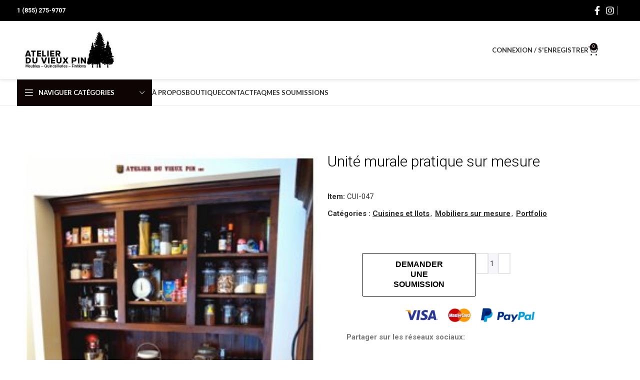

--- FILE ---
content_type: text/html; charset=UTF-8
request_url: https://atelierduvieuxpin.com/produit/unite-murale-pratique-sur-mesure-2/
body_size: 30430
content:
<!DOCTYPE html>
<html lang="fr-FR">
<head><style>img.lazy{min-height:1px}</style><link href="https://atelierduvieuxpin.com/wp-content/plugins/w3-total-cache/pub/js/lazyload.min.js" as="script">
	<meta charset="UTF-8">
	<link rel="profile" href="https://gmpg.org/xfn/11">
	<link rel="pingback" href="https://atelierduvieuxpin.com/xmlrpc.php">

	<meta name='robots' content='index, follow, max-image-preview:large, max-snippet:-1, max-video-preview:-1' />
<link rel="alternate" hreflang="fr" href="https://atelierduvieuxpin.com/produit/unite-murale-pratique-sur-mesure-2/" />
<link rel="alternate" hreflang="x-default" href="https://atelierduvieuxpin.com/produit/unite-murale-pratique-sur-mesure-2/" />
<script id="cookieyes" type="text/javascript" src="https://cdn-cookieyes.com/client_data/c819c0882b15a331b5755c2a/script.js"></script>
	<!-- This site is optimized with the Yoast SEO plugin v25.0 - https://yoast.com/wordpress/plugins/seo/ -->
	<title>Unité murale pratique sur mesure - Atelier du vieux pin</title>
	<link rel="canonical" href="https://atelierduvieuxpin.com/produit/unite-murale-pratique-sur-mesure-2/" />
	<meta property="og:locale" content="fr_FR" />
	<meta property="og:type" content="article" />
	<meta property="og:title" content="Unité murale pratique sur mesure - Atelier du vieux pin" />
	<meta property="og:description" content="No d&rsquo;item : CUI-047 Présentez-vous à la boutique de l&rsquo;Atelier du vieux pin pour faire votre choix. Toutes nos armoires de" />
	<meta property="og:url" content="https://atelierduvieuxpin.com/produit/unite-murale-pratique-sur-mesure-2/" />
	<meta property="og:site_name" content="Atelier du vieux pin" />
	<meta property="article:publisher" content="https://www.facebook.com/atelierduvieuxpin" />
	<meta property="article:modified_time" content="2025-11-17T21:37:15+00:00" />
	<meta property="og:image" content="https://atelierduvieuxpin.com/wp-content/uploads/2017/11/products-wall-unit_3__2.jpg" />
	<meta property="og:image:width" content="269" />
	<meta property="og:image:height" content="400" />
	<meta property="og:image:type" content="image/jpeg" />
	<meta name="twitter:card" content="summary_large_image" />
	<script type="application/ld+json" class="yoast-schema-graph">{"@context":"https://schema.org","@graph":[{"@type":"WebPage","@id":"https://atelierduvieuxpin.com/produit/unite-murale-pratique-sur-mesure-2/","url":"https://atelierduvieuxpin.com/produit/unite-murale-pratique-sur-mesure-2/","name":"Unité murale pratique sur mesure - Atelier du vieux pin","isPartOf":{"@id":"https://atelierduvieuxpin.com/#website"},"primaryImageOfPage":{"@id":"https://atelierduvieuxpin.com/produit/unite-murale-pratique-sur-mesure-2/#primaryimage"},"image":{"@id":"https://atelierduvieuxpin.com/produit/unite-murale-pratique-sur-mesure-2/#primaryimage"},"thumbnailUrl":"https://atelierduvieuxpin.com/wp-content/uploads/2017/11/products-wall-unit_3__2.jpg","datePublished":"2017-11-25T01:13:30+00:00","dateModified":"2025-11-17T21:37:15+00:00","breadcrumb":{"@id":"https://atelierduvieuxpin.com/produit/unite-murale-pratique-sur-mesure-2/#breadcrumb"},"inLanguage":"fr-FR","potentialAction":[{"@type":"ReadAction","target":["https://atelierduvieuxpin.com/produit/unite-murale-pratique-sur-mesure-2/"]}]},{"@type":"ImageObject","inLanguage":"fr-FR","@id":"https://atelierduvieuxpin.com/produit/unite-murale-pratique-sur-mesure-2/#primaryimage","url":"https://atelierduvieuxpin.com/wp-content/uploads/2017/11/products-wall-unit_3__2.jpg","contentUrl":"https://atelierduvieuxpin.com/wp-content/uploads/2017/11/products-wall-unit_3__2.jpg","width":269,"height":400},{"@type":"BreadcrumbList","@id":"https://atelierduvieuxpin.com/produit/unite-murale-pratique-sur-mesure-2/#breadcrumb","itemListElement":[{"@type":"ListItem","position":1,"name":"Accueil","item":"https://atelierduvieuxpin.com/"},{"@type":"ListItem","position":2,"name":"Boutique","item":"https://atelierduvieuxpin.com/boutique/"},{"@type":"ListItem","position":3,"name":"Unité murale pratique sur mesure"}]},{"@type":"WebSite","@id":"https://atelierduvieuxpin.com/#website","url":"https://atelierduvieuxpin.com/","name":"Atelier du vieux pin","description":"Meubles - Quincailleries - Finitions","publisher":{"@id":"https://atelierduvieuxpin.com/#organization"},"potentialAction":[{"@type":"SearchAction","target":{"@type":"EntryPoint","urlTemplate":"https://atelierduvieuxpin.com/?s={search_term_string}"},"query-input":{"@type":"PropertyValueSpecification","valueRequired":true,"valueName":"search_term_string"}}],"inLanguage":"fr-FR"},{"@type":"Organization","@id":"https://atelierduvieuxpin.com/#organization","name":"Atelier du vieux pin","url":"https://atelierduvieuxpin.com/","logo":{"@type":"ImageObject","inLanguage":"fr-FR","@id":"https://atelierduvieuxpin.com/#/schema/logo/image/","url":"http://158.51.123.193/~atelier/wp-content/uploads/2022/08/Atelier-du-vieux-pin-version-9-noir.jpg","contentUrl":"http://158.51.123.193/~atelier/wp-content/uploads/2022/08/Atelier-du-vieux-pin-version-9-noir.jpg","width":288,"height":144,"caption":"Atelier du vieux pin"},"image":{"@id":"https://atelierduvieuxpin.com/#/schema/logo/image/"},"sameAs":["https://www.facebook.com/atelierduvieuxpin"]}]}</script>
	<!-- / Yoast SEO plugin. -->


<link rel='dns-prefetch' href='//maxcdn.bootstrapcdn.com' />
<link rel='dns-prefetch' href='//cdnjs.cloudflare.com' />
<link rel='dns-prefetch' href='//fonts.googleapis.com' />
<link rel="alternate" title="oEmbed (JSON)" type="application/json+oembed" href="https://atelierduvieuxpin.com/wp-json/oembed/1.0/embed?url=https%3A%2F%2Fatelierduvieuxpin.com%2Fproduit%2Funite-murale-pratique-sur-mesure-2%2F" />
<link rel="alternate" title="oEmbed (XML)" type="text/xml+oembed" href="https://atelierduvieuxpin.com/wp-json/oembed/1.0/embed?url=https%3A%2F%2Fatelierduvieuxpin.com%2Fproduit%2Funite-murale-pratique-sur-mesure-2%2F&#038;format=xml" />
<style id='wp-img-auto-sizes-contain-inline-css' type='text/css'>
img:is([sizes=auto i],[sizes^="auto," i]){contain-intrinsic-size:3000px 1500px}
/*# sourceURL=wp-img-auto-sizes-contain-inline-css */
</style>
<link rel='stylesheet' id='berocket_product_brand_style-css' href='https://atelierduvieuxpin.com/wp-content/plugins/brands-for-woocommerce/css/frontend.css' type='text/css' media='all' />
<link rel='stylesheet' id='jckqv-minstyles-css' href='https://atelierduvieuxpin.com/wp-content/plugins/jck-woo-quickview/assets/frontend/css/main.min.css' type='text/css' media='all' />
<link rel='stylesheet' id='wps_bootstrap-css' href='//maxcdn.bootstrapcdn.com/bootstrap/3.3.7/css/bootstrap.min.css' type='text/css' media='all' />
<link rel='stylesheet' id='wps_fontawesome-css' href='//cdnjs.cloudflare.com/ajax/libs/font-awesome/4.7.0/css/font-awesome.min.css' type='text/css' media='all' />
<link rel='stylesheet' id='store-styles-css' href='https://atelierduvieuxpin.com/wp-content/plugins/wc-pickup-store/assets/css/stores.min.css' type='text/css' media='all' />
<style id='woocommerce-inline-inline-css' type='text/css'>
.woocommerce form .form-row .required { visibility: hidden; }
/*# sourceURL=woocommerce-inline-inline-css */
</style>
<link rel='stylesheet' id='wpml-legacy-horizontal-list-0-css' href='https://atelierduvieuxpin.com/wp-content/plugins/sitepress-multilingual-cms/templates/language-switchers/legacy-list-horizontal/style.min.css' type='text/css' media='all' />
<link rel='stylesheet' id='brands-styles-css' href='https://atelierduvieuxpin.com/wp-content/plugins/woocommerce/assets/css/brands.css' type='text/css' media='all' />
<link rel='stylesheet' id='jet-theme-core-frontend-styles-css' href='https://atelierduvieuxpin.com/wp-content/plugins/jet-theme-core/assets/css/frontend.css' type='text/css' media='all' />
<link rel='stylesheet' id='elementor-frontend-css' href='https://atelierduvieuxpin.com/wp-content/plugins/elementor/assets/css/frontend.min.css' type='text/css' media='all' />
<link rel='stylesheet' id='elementor-post-4285-css' href='https://atelierduvieuxpin.com/wp-content/uploads/elementor/css/post-4285.css' type='text/css' media='all' />
<link rel='stylesheet' id='jquery-chosen-css' href='https://atelierduvieuxpin.com/wp-content/plugins/jet-search/assets/lib/chosen/chosen.min.css' type='text/css' media='all' />
<link rel='stylesheet' id='jet-search-css' href='https://atelierduvieuxpin.com/wp-content/plugins/jet-search/assets/css/jet-search.css' type='text/css' media='all' />
<link rel='stylesheet' id='gpls_woo_rfq_css-css' href='https://atelierduvieuxpin.com/wp-content/plugins/woo-rfq-for-woocommerce/gpls_assets/css/gpls_woo_rfq.css' type='text/css' media='all' />
<link rel='stylesheet' id='url_gpls_wh_css-css' href='https://atelierduvieuxpin.com/wp-content/plugins/woo-rfq-for-woocommerce/gpls_assets/css/gpls_wh.css' type='text/css' media='all' />
<link rel='stylesheet' id='jet-blocks-css' href='https://atelierduvieuxpin.com/wp-content/uploads/elementor/css/custom-jet-blocks.css' type='text/css' media='all' />
<link rel='stylesheet' id='elementor-icons-css' href='https://atelierduvieuxpin.com/wp-content/plugins/elementor/assets/lib/eicons/css/elementor-icons.min.css' type='text/css' media='all' />
<link rel='stylesheet' id='elementor-post-4044-css' href='https://atelierduvieuxpin.com/wp-content/uploads/elementor/css/post-4044.css' type='text/css' media='all' />
<link rel='stylesheet' id='jet-tabs-frontend-css' href='https://atelierduvieuxpin.com/wp-content/plugins/jet-tabs/assets/css/jet-tabs-frontend.css' type='text/css' media='all' />
<link rel='stylesheet' id='jet-tricks-frontend-css' href='https://atelierduvieuxpin.com/wp-content/plugins/jet-tricks/assets/css/jet-tricks-frontend.css' type='text/css' media='all' />
<link rel='stylesheet' id='bootstrap-css' href='https://atelierduvieuxpin.com/wp-content/themes/woodmart/css/bootstrap-light.min.css' type='text/css' media='all' />
<link rel='stylesheet' id='woodmart-style-css' href='https://atelierduvieuxpin.com/wp-content/themes/woodmart/css/parts/base.min.css' type='text/css' media='all' />
<link rel='stylesheet' id='wd-widget-tag-cloud-css' href='https://atelierduvieuxpin.com/wp-content/themes/woodmart/css/parts/widget-tag-cloud.min.css' type='text/css' media='all' />
<link rel='stylesheet' id='wd-widget-recent-post-comments-css' href='https://atelierduvieuxpin.com/wp-content/themes/woodmart/css/parts/widget-recent-post-comments.min.css' type='text/css' media='all' />
<link rel='stylesheet' id='wd-widget-nav-css' href='https://atelierduvieuxpin.com/wp-content/themes/woodmart/css/parts/widget-nav.min.css' type='text/css' media='all' />
<link rel='stylesheet' id='wd-wp-gutenberg-css' href='https://atelierduvieuxpin.com/wp-content/themes/woodmart/css/parts/wp-gutenberg.min.css' type='text/css' media='all' />
<link rel='stylesheet' id='wd-wpcf7-css' href='https://atelierduvieuxpin.com/wp-content/themes/woodmart/css/parts/int-wpcf7.min.css' type='text/css' media='all' />
<link rel='stylesheet' id='wd-revolution-slider-css' href='https://atelierduvieuxpin.com/wp-content/themes/woodmart/css/parts/int-rev-slider.min.css' type='text/css' media='all' />
<link rel='stylesheet' id='wd-wpml-css' href='https://atelierduvieuxpin.com/wp-content/themes/woodmart/css/parts/int-wpml.min.css' type='text/css' media='all' />
<link rel='stylesheet' id='wd-elementor-base-css' href='https://atelierduvieuxpin.com/wp-content/themes/woodmart/css/parts/int-elem-base.min.css' type='text/css' media='all' />
<link rel='stylesheet' id='wd-notices-fixed-css' href='https://atelierduvieuxpin.com/wp-content/themes/woodmart/css/parts/woo-opt-sticky-notices.min.css' type='text/css' media='all' />
<link rel='stylesheet' id='wd-woocommerce-base-css' href='https://atelierduvieuxpin.com/wp-content/themes/woodmart/css/parts/woocommerce-base.min.css' type='text/css' media='all' />
<link rel='stylesheet' id='wd-mod-star-rating-css' href='https://atelierduvieuxpin.com/wp-content/themes/woodmart/css/parts/mod-star-rating.min.css' type='text/css' media='all' />
<link rel='stylesheet' id='wd-woo-el-track-order-css' href='https://atelierduvieuxpin.com/wp-content/themes/woodmart/css/parts/woo-el-track-order.min.css' type='text/css' media='all' />
<link rel='stylesheet' id='wd-woocommerce-block-notices-css' href='https://atelierduvieuxpin.com/wp-content/themes/woodmart/css/parts/woo-mod-block-notices.min.css' type='text/css' media='all' />
<link rel='stylesheet' id='wd-woo-gutenberg-css' href='https://atelierduvieuxpin.com/wp-content/themes/woodmart/css/parts/woo-gutenberg.min.css' type='text/css' media='all' />
<link rel='stylesheet' id='wd-woo-mod-quantity-css' href='https://atelierduvieuxpin.com/wp-content/themes/woodmart/css/parts/woo-mod-quantity.min.css' type='text/css' media='all' />
<link rel='stylesheet' id='wd-woo-single-prod-el-base-css' href='https://atelierduvieuxpin.com/wp-content/themes/woodmart/css/parts/woo-single-prod-el-base.min.css' type='text/css' media='all' />
<link rel='stylesheet' id='wd-woo-mod-stock-status-css' href='https://atelierduvieuxpin.com/wp-content/themes/woodmart/css/parts/woo-mod-stock-status.min.css' type='text/css' media='all' />
<link rel='stylesheet' id='wd-woo-mod-shop-attributes-css' href='https://atelierduvieuxpin.com/wp-content/themes/woodmart/css/parts/woo-mod-shop-attributes.min.css' type='text/css' media='all' />
<link rel='stylesheet' id='child-style-css' href='https://atelierduvieuxpin.com/wp-content/themes/woodmart-child/style.css' type='text/css' media='all' />
<link rel='stylesheet' id='wd-header-base-css' href='https://atelierduvieuxpin.com/wp-content/themes/woodmart/css/parts/header-base.min.css' type='text/css' media='all' />
<link rel='stylesheet' id='wd-mod-tools-css' href='https://atelierduvieuxpin.com/wp-content/themes/woodmart/css/parts/mod-tools.min.css' type='text/css' media='all' />
<link rel='stylesheet' id='wd-header-elements-base-css' href='https://atelierduvieuxpin.com/wp-content/themes/woodmart/css/parts/header-el-base.min.css' type='text/css' media='all' />
<link rel='stylesheet' id='wd-social-icons-css' href='https://atelierduvieuxpin.com/wp-content/themes/woodmart/css/parts/el-social-icons.min.css' type='text/css' media='all' />
<link rel='stylesheet' id='wd-info-box-css' href='https://atelierduvieuxpin.com/wp-content/themes/woodmart/css/parts/el-info-box.min.css' type='text/css' media='all' />
<link rel='stylesheet' id='wd-header-my-account-dropdown-css' href='https://atelierduvieuxpin.com/wp-content/themes/woodmart/css/parts/header-el-my-account-dropdown.min.css' type='text/css' media='all' />
<link rel='stylesheet' id='wd-woo-mod-login-form-css' href='https://atelierduvieuxpin.com/wp-content/themes/woodmart/css/parts/woo-mod-login-form.min.css' type='text/css' media='all' />
<link rel='stylesheet' id='wd-header-my-account-css' href='https://atelierduvieuxpin.com/wp-content/themes/woodmart/css/parts/header-el-my-account.min.css' type='text/css' media='all' />
<link rel='stylesheet' id='wd-header-cart-css' href='https://atelierduvieuxpin.com/wp-content/themes/woodmart/css/parts/header-el-cart.min.css' type='text/css' media='all' />
<link rel='stylesheet' id='wd-widget-shopping-cart-css' href='https://atelierduvieuxpin.com/wp-content/themes/woodmart/css/parts/woo-widget-shopping-cart.min.css' type='text/css' media='all' />
<link rel='stylesheet' id='wd-widget-product-list-css' href='https://atelierduvieuxpin.com/wp-content/themes/woodmart/css/parts/woo-widget-product-list.min.css' type='text/css' media='all' />
<link rel='stylesheet' id='wd-header-mobile-nav-dropdown-css' href='https://atelierduvieuxpin.com/wp-content/themes/woodmart/css/parts/header-el-mobile-nav-dropdown.min.css' type='text/css' media='all' />
<link rel='stylesheet' id='wd-header-cart-side-css' href='https://atelierduvieuxpin.com/wp-content/themes/woodmart/css/parts/header-el-cart-side.min.css' type='text/css' media='all' />
<link rel='stylesheet' id='wd-header-categories-nav-css' href='https://atelierduvieuxpin.com/wp-content/themes/woodmart/css/parts/header-el-category-nav.min.css' type='text/css' media='all' />
<link rel='stylesheet' id='wd-mod-nav-vertical-css' href='https://atelierduvieuxpin.com/wp-content/themes/woodmart/css/parts/mod-nav-vertical.min.css' type='text/css' media='all' />
<link rel='stylesheet' id='wd-mod-nav-vertical-design-default-css' href='https://atelierduvieuxpin.com/wp-content/themes/woodmart/css/parts/mod-nav-vertical-design-default.min.css' type='text/css' media='all' />
<link rel='stylesheet' id='wd-page-title-css' href='https://atelierduvieuxpin.com/wp-content/themes/woodmart/css/parts/page-title.min.css' type='text/css' media='all' />
<link rel='stylesheet' id='wd-woo-single-prod-el-gallery-css' href='https://atelierduvieuxpin.com/wp-content/themes/woodmart/css/parts/woo-single-prod-el-gallery.min.css' type='text/css' media='all' />
<link rel='stylesheet' id='wd-swiper-css' href='https://atelierduvieuxpin.com/wp-content/themes/woodmart/css/parts/lib-swiper.min.css' type='text/css' media='all' />
<link rel='stylesheet' id='wd-swiper-arrows-css' href='https://atelierduvieuxpin.com/wp-content/themes/woodmart/css/parts/lib-swiper-arrows.min.css' type='text/css' media='all' />
<link rel='stylesheet' id='wd-add-to-cart-popup-css' href='https://atelierduvieuxpin.com/wp-content/themes/woodmart/css/parts/woo-opt-add-to-cart-popup.min.css' type='text/css' media='all' />
<link rel='stylesheet' id='wd-mfp-popup-css' href='https://atelierduvieuxpin.com/wp-content/themes/woodmart/css/parts/lib-magnific-popup.min.css' type='text/css' media='all' />
<link rel='stylesheet' id='wd-accordion-css' href='https://atelierduvieuxpin.com/wp-content/themes/woodmart/css/parts/el-accordion.min.css' type='text/css' media='all' />
<link rel='stylesheet' id='wd-product-loop-css' href='https://atelierduvieuxpin.com/wp-content/themes/woodmart/css/parts/woo-product-loop.min.css' type='text/css' media='all' />
<link rel='stylesheet' id='wd-product-loop-icons-css' href='https://atelierduvieuxpin.com/wp-content/themes/woodmart/css/parts/woo-product-loop-icons.min.css' type='text/css' media='all' />
<link rel='stylesheet' id='wd-swiper-pagin-css' href='https://atelierduvieuxpin.com/wp-content/themes/woodmart/css/parts/lib-swiper-pagin.min.css' type='text/css' media='all' />
<link rel='stylesheet' id='wd-footer-base-css' href='https://atelierduvieuxpin.com/wp-content/themes/woodmart/css/parts/footer-base.min.css' type='text/css' media='all' />
<link rel='stylesheet' id='wd-scroll-top-css' href='https://atelierduvieuxpin.com/wp-content/themes/woodmart/css/parts/opt-scrolltotop.min.css' type='text/css' media='all' />
<link rel='stylesheet' id='wd-wd-search-form-css' href='https://atelierduvieuxpin.com/wp-content/themes/woodmart/css/parts/wd-search-form.min.css' type='text/css' media='all' />
<link rel='stylesheet' id='xts-style-theme_settings_default-css' href='https://atelierduvieuxpin.com/wp-content/uploads/2025/11/xts-theme_settings_default-1764261317.css' type='text/css' media='all' />
<link rel='stylesheet' id='xts-google-fonts-css' href='https://fonts.googleapis.com/css?family=Roboto%3A400%2C700%2C300%7CSatisfy%3A400%7CPoppins%3A400%2C600%7CLato%3A400%2C700' type='text/css' media='all' />
<link rel='stylesheet' id='elementor-gf-local-robotoslab-css' href='https://atelierduvieuxpin.com/wp-content/uploads/elementor/google-fonts/css/robotoslab.css' type='text/css' media='all' />
<script type="text/javascript" src="https://atelierduvieuxpin.com/wp-includes/js/jquery/jquery.min.js" id="jquery-core-js"></script>
<script type="text/javascript" id="wpml-cookie-js-extra">
/* <![CDATA[ */
var wpml_cookies = {"wp-wpml_current_language":{"value":"fr","expires":1,"path":"/"}};
var wpml_cookies = {"wp-wpml_current_language":{"value":"fr","expires":1,"path":"/"}};
//# sourceURL=wpml-cookie-js-extra
/* ]]> */
</script>
<script type="text/javascript" src="https://atelierduvieuxpin.com/wp-content/plugins/sitepress-multilingual-cms/res/js/cookies/language-cookie.js" id="wpml-cookie-js" defer="defer" data-wp-strategy="defer"></script>
<script type="text/javascript" src="https://atelierduvieuxpin.com/wp-content/plugins/canada-post-woocommerce-shipping-premium/resources/js/front-end.js" id="ph-canada-post-front-end-js"></script>
<script type="text/javascript" src="https://atelierduvieuxpin.com/wp-content/plugins/woocommerce/assets/js/jquery-blockui/jquery.blockUI.min.js" id="jquery-blockui-js" defer="defer" data-wp-strategy="defer"></script>
<script type="text/javascript" id="wc-add-to-cart-js-extra">
/* <![CDATA[ */
var wc_add_to_cart_params = {"ajax_url":"/wp-admin/admin-ajax.php","wc_ajax_url":"/?wc-ajax=%%endpoint%%","i18n_view_cart":"Voir le panier","cart_url":"https://atelierduvieuxpin.com/panier/","is_cart":"","cart_redirect_after_add":"no"};
//# sourceURL=wc-add-to-cart-js-extra
/* ]]> */
</script>
<script type="text/javascript" src="https://atelierduvieuxpin.com/wp-content/plugins/woocommerce/assets/js/frontend/add-to-cart.min.js" id="wc-add-to-cart-js" defer="defer" data-wp-strategy="defer"></script>
<script type="text/javascript" id="wc-single-product-js-extra">
/* <![CDATA[ */
var wc_single_product_params = {"i18n_required_rating_text":"Veuillez s\u00e9lectionner une note","i18n_rating_options":["1\u00a0\u00e9toile sur 5","2\u00a0\u00e9toiles sur 5","3\u00a0\u00e9toiles sur 5","4\u00a0\u00e9toiles sur 5","5\u00a0\u00e9toiles sur 5"],"i18n_product_gallery_trigger_text":"Voir la galerie d\u2019images en plein \u00e9cran","review_rating_required":"yes","flexslider":{"rtl":false,"animation":"slide","smoothHeight":true,"directionNav":false,"controlNav":"thumbnails","slideshow":false,"animationSpeed":500,"animationLoop":false,"allowOneSlide":false},"zoom_enabled":"","zoom_options":[],"photoswipe_enabled":"","photoswipe_options":{"shareEl":false,"closeOnScroll":false,"history":false,"hideAnimationDuration":0,"showAnimationDuration":0},"flexslider_enabled":""};
//# sourceURL=wc-single-product-js-extra
/* ]]> */
</script>
<script type="text/javascript" src="https://atelierduvieuxpin.com/wp-content/plugins/woocommerce/assets/js/frontend/single-product.min.js" id="wc-single-product-js" defer="defer" data-wp-strategy="defer"></script>
<script type="text/javascript" src="https://atelierduvieuxpin.com/wp-content/plugins/woocommerce/assets/js/js-cookie/js.cookie.min.js" id="js-cookie-js" defer="defer" data-wp-strategy="defer"></script>
<script type="text/javascript" id="woocommerce-js-extra">
/* <![CDATA[ */
var woocommerce_params = {"ajax_url":"/wp-admin/admin-ajax.php","wc_ajax_url":"/?wc-ajax=%%endpoint%%","i18n_password_show":"Afficher le mot de passe","i18n_password_hide":"Masquer le mot de passe"};
//# sourceURL=woocommerce-js-extra
/* ]]> */
</script>
<script type="text/javascript" src="https://atelierduvieuxpin.com/wp-content/plugins/woocommerce/assets/js/frontend/woocommerce.min.js" id="woocommerce-js" defer="defer" data-wp-strategy="defer"></script>
<script type="text/javascript" src="https://atelierduvieuxpin.com/wp-content/themes/woodmart/js/libs/device.min.js" id="wd-device-library-js"></script>
<script type="text/javascript" src="https://atelierduvieuxpin.com/wp-content/themes/woodmart/js/scripts/global/scrollBar.min.js" id="wd-scrollbar-js"></script>
<link rel="https://api.w.org/" href="https://atelierduvieuxpin.com/wp-json/" /><link rel="alternate" title="JSON" type="application/json" href="https://atelierduvieuxpin.com/wp-json/wp/v2/product/13335" /><link rel='shortlink' href='https://atelierduvieuxpin.com/?p=13335' />
<meta name="generator" content="WPML ver:4.7.4 stt:4;" />
<style></style>	<style type="text/css">
		.shipping-pickup-store td .title {
			float: left;
			line-height: 30px;
		}
		.shipping-pickup-store td span.text {
			float: right;
		}
		.shipping-pickup-store td span.description {
			clear: both;
		}
		.shipping-pickup-store td > span:not([class*="select"]) {
			display: block;
			font-size: 14px;
			font-weight: normal;
			line-height: 1.4;
			margin-bottom: 0;
			padding: 6px 0;
			text-align: justify;
		}
		.shipping-pickup-store td #shipping-pickup-store-select {
			width: 100%;
		}
		.wps-store-details iframe {
			width: 100%;
		}
	</style>
	
<!-- This website runs the Product Feed PRO for WooCommerce by AdTribes.io plugin - version 13.4.3 -->
					<meta name="viewport" content="width=device-width, initial-scale=1.0, maximum-scale=1.0, user-scalable=no">
										<noscript><style>.woocommerce-product-gallery{ opacity: 1 !important; }</style></noscript>
	<meta name="generator" content="Elementor 3.28.4; features: additional_custom_breakpoints, e_local_google_fonts; settings: css_print_method-external, google_font-enabled, font_display-auto">
<style type="text/css">.recentcomments a{display:inline !important;padding:0 !important;margin:0 !important;}</style><style>

/* QV Button */

.jckqvBtn {
		display: table;

		float: left;
		margin: 0px 0px 10px 0px;
		padding: 8px 10px 8px 10px;
							background: #66cc99;
				color: #ffffff;
	
    border-top-left-radius: 4px;
	border-top-right-radius: 4px;
	border-bottom-right-radius: 4px;
	border-bottom-left-radius: 4px;
}

.jckqvBtn:hover {
						background: #47C285;
				color: #ffffff;
	}

/* Magnific Specific */

.mfp-bg {
	background: #000000;
	-ms-filter: "progid:DXImageTransform.Microsoft.Alpha(Opacity=8)";
	filter: alpha(opacity=8);
	-moz-opacity: 0.8;
	-khtml-opacity: 0.8;
	opacity: 0.8;
}

</style>			<style>
				.e-con.e-parent:nth-of-type(n+4):not(.e-lazyloaded):not(.e-no-lazyload),
				.e-con.e-parent:nth-of-type(n+4):not(.e-lazyloaded):not(.e-no-lazyload) * {
					background-image: none !important;
				}
				@media screen and (max-height: 1024px) {
					.e-con.e-parent:nth-of-type(n+3):not(.e-lazyloaded):not(.e-no-lazyload),
					.e-con.e-parent:nth-of-type(n+3):not(.e-lazyloaded):not(.e-no-lazyload) * {
						background-image: none !important;
					}
				}
				@media screen and (max-height: 640px) {
					.e-con.e-parent:nth-of-type(n+2):not(.e-lazyloaded):not(.e-no-lazyload),
					.e-con.e-parent:nth-of-type(n+2):not(.e-lazyloaded):not(.e-no-lazyload) * {
						background-image: none !important;
					}
				}
			</style>
			<noscript><style>.lazyload[data-src]{display:none !important;}</style></noscript><style>.lazyload{background-image:none !important;}.lazyload:before{background-image:none !important;}</style><meta name="generator" content="Powered by Slider Revolution 6.6.11 - responsive, Mobile-Friendly Slider Plugin for WordPress with comfortable drag and drop interface." />
<link rel="icon" href="https://atelierduvieuxpin.com/wp-content/uploads/2023/02/cropped-favicon-32x32.jpg" sizes="32x32" />
<link rel="icon" href="https://atelierduvieuxpin.com/wp-content/uploads/2023/02/cropped-favicon-192x192.jpg" sizes="192x192" />
<link rel="apple-touch-icon" href="https://atelierduvieuxpin.com/wp-content/uploads/2023/02/cropped-favicon-180x180.jpg" />
<meta name="msapplication-TileImage" content="https://atelierduvieuxpin.com/wp-content/uploads/2023/02/cropped-favicon-270x270.jpg" />
<script>function setREVStartSize(e){
			//window.requestAnimationFrame(function() {
				window.RSIW = window.RSIW===undefined ? window.innerWidth : window.RSIW;
				window.RSIH = window.RSIH===undefined ? window.innerHeight : window.RSIH;
				try {
					var pw = document.getElementById(e.c).parentNode.offsetWidth,
						newh;
					pw = pw===0 || isNaN(pw) || (e.l=="fullwidth" || e.layout=="fullwidth") ? window.RSIW : pw;
					e.tabw = e.tabw===undefined ? 0 : parseInt(e.tabw);
					e.thumbw = e.thumbw===undefined ? 0 : parseInt(e.thumbw);
					e.tabh = e.tabh===undefined ? 0 : parseInt(e.tabh);
					e.thumbh = e.thumbh===undefined ? 0 : parseInt(e.thumbh);
					e.tabhide = e.tabhide===undefined ? 0 : parseInt(e.tabhide);
					e.thumbhide = e.thumbhide===undefined ? 0 : parseInt(e.thumbhide);
					e.mh = e.mh===undefined || e.mh=="" || e.mh==="auto" ? 0 : parseInt(e.mh,0);
					if(e.layout==="fullscreen" || e.l==="fullscreen")
						newh = Math.max(e.mh,window.RSIH);
					else{
						e.gw = Array.isArray(e.gw) ? e.gw : [e.gw];
						for (var i in e.rl) if (e.gw[i]===undefined || e.gw[i]===0) e.gw[i] = e.gw[i-1];
						e.gh = e.el===undefined || e.el==="" || (Array.isArray(e.el) && e.el.length==0)? e.gh : e.el;
						e.gh = Array.isArray(e.gh) ? e.gh : [e.gh];
						for (var i in e.rl) if (e.gh[i]===undefined || e.gh[i]===0) e.gh[i] = e.gh[i-1];
											
						var nl = new Array(e.rl.length),
							ix = 0,
							sl;
						e.tabw = e.tabhide>=pw ? 0 : e.tabw;
						e.thumbw = e.thumbhide>=pw ? 0 : e.thumbw;
						e.tabh = e.tabhide>=pw ? 0 : e.tabh;
						e.thumbh = e.thumbhide>=pw ? 0 : e.thumbh;
						for (var i in e.rl) nl[i] = e.rl[i]<window.RSIW ? 0 : e.rl[i];
						sl = nl[0];
						for (var i in nl) if (sl>nl[i] && nl[i]>0) { sl = nl[i]; ix=i;}
						var m = pw>(e.gw[ix]+e.tabw+e.thumbw) ? 1 : (pw-(e.tabw+e.thumbw)) / (e.gw[ix]);
						newh =  (e.gh[ix] * m) + (e.tabh + e.thumbh);
					}
					var el = document.getElementById(e.c);
					if (el!==null && el) el.style.height = newh+"px";
					el = document.getElementById(e.c+"_wrapper");
					if (el!==null && el) {
						el.style.height = newh+"px";
						el.style.display = "block";
					}
				} catch(e){
					console.log("Failure at Presize of Slider:" + e)
				}
			//});
		  };</script>
		<style type="text/css" id="wp-custom-css">
			span.tc-cell.tc-col-auto.tm-epo-element-label.tm-section-label.tcwidth-100,.tm-extra-product-options .tc-cell hr{
	display:none;
}
@media screen and (max-width:1920px) { 
	
}


@media screen and (max-width:1080px) { 
	
}


@media screen and (max-width:601px) { 
	
}


@media screen and (max-width:480px) { 
	
}
.tm-extra-product-options-totals .amount.final {
  
  font-weight: 300;
	font-family: "Roboto", Sans-serif;
	font-size: 23px;
}
.tm-extra-product-options .tm-epo-element-label {
  display: block;
  margin-bottom: 5px;
  color: #464646;
  vertical-align: middle;
  font-weight: 400;
  font-size: 14px;
	font-family: "Roboto", Sans-serif;
}
.tc-extra-product-options .tmcp-field-wrap .price.tc-price .amount {
  font-size: 15px !important;
	font-family: "Roboto", Sans-serif !important;
  display: inline !important;
  background: none !important;
  vertical-align: middle !important;
	font-weight: 300;
}

.page-id-13700 .page-title{
	margin-bottom: 0px !important;
}
.first_line, .second_line, .third_line, .fourth_line{
	font-family: 'RedHatDisplay' !important;
}
.first_line{
	font-size: 40px !important;
	font-weight: 500 !important;
	letter-spacing: 2px !important;
}
.second_line{
	font-size: 55px !important;
	font-weight: 600 !important;
	letter-spacing: 2px !important;
}
.third_line{
	font-size: 80px !important;
	font-weight: 700 !important;
	letter-spacing: 2px !important;
}
span.slider_button {
    font-family: 'Noto Sans', sans-serif !important;
    font-weight: 600 !important;
}
@media screen and (min-width: 600px){
	.first_line_first_slider{
		text-align: right !important;
	}
	.second_line_first_slider{
		text-align: right !important;
	}
	.third_line_first_slider{
		text-align: right !important;
	}
}
@media screen and (max-width: 1366px) and (min-width: 1131px){
	.first_line{
		font-size:33px !important;
	}
	.second_line{
		font-size: 43px !important;
	}
	.third_line{
		font-size: 66px !important
	}
	.fourth_line{
		font-size: 17px !important;
	}
} 
@media screen and (max-width: 1130px) and (min-width: 781px){
	.first_line{
		font-size:30px !important;
	}
	.second_line{
		font-size: 38px !important;
	}
	.third_line{
		font-size: 50px !important
	}
	.fourth_line{
		font-size: 17px !important;
	}
}

@media screen and (max-width: 780px) and (min-width: 480px){
	.first_line{
		font-size:30px !important;
	}
	.second_line{
		font-size: 36px !important;
	}
	.third_line{
		font-size: 65px !important
	}
	.fourth_line{
		font-size: 17px !important;
	}
}
@media screen and (max-width: 480px){
	.first_line{
		font-size:27px !important;
	}
	.second_line{
		font-size: 35px !important;
	}
	.third_line{
		font-size: 57px !important
	}
	.fourth_line{
		font-size: 13px !important;
	}
}
li.woodmart_additional_tab_tab {
    display: none !important;
}
.elementor a {
  text-decoration: underline;
	font-weight:bold;
}
.elementor-4285 .elementor-element.elementor-element-59cf218 .elementor-jet-single-add-to-cart .variations .label label {
  text-transform: inherit;
  padding-top: 18px;
}
.jckqvBtn {
  background: #000000;
}
.jckqvBtn:hover {
  background: #969696;
  color: #000000;
}
.wd-price-outside .woocommerce-variation-price {
  display: block;
}
.create-account-link {
	font-size:16px;
}
.showlogin {
	font-size:16px;
}		</style>
		<style>
		
		</style>			<style id="wd-style-header_630941-css" data-type="wd-style-header_630941">
				:root{
	--wd-top-bar-h: 42px;
	--wd-top-bar-sm-h: .00001px;
	--wd-top-bar-sticky-h: .00001px;
	--wd-top-bar-brd-w: 1px;

	--wd-header-general-h: 115px;
	--wd-header-general-sm-h: 60px;
	--wd-header-general-sticky-h: 60px;
	--wd-header-general-brd-w: 1px;

	--wd-header-bottom-h: 52px;
	--wd-header-bottom-sm-h: .00001px;
	--wd-header-bottom-sticky-h: 52px;
	--wd-header-bottom-brd-w: 1px;

	--wd-header-clone-h: .00001px;

	--wd-header-brd-w: calc(var(--wd-top-bar-brd-w) + var(--wd-header-general-brd-w) + var(--wd-header-bottom-brd-w));
	--wd-header-h: calc(var(--wd-top-bar-h) + var(--wd-header-general-h) + var(--wd-header-bottom-h) + var(--wd-header-brd-w));
	--wd-header-sticky-h: calc(var(--wd-top-bar-sticky-h) + var(--wd-header-general-sticky-h) + var(--wd-header-bottom-sticky-h) + var(--wd-header-clone-h) + var(--wd-header-brd-w));
	--wd-header-sm-h: calc(var(--wd-top-bar-sm-h) + var(--wd-header-general-sm-h) + var(--wd-header-bottom-sm-h) + var(--wd-header-brd-w));
}

.whb-top-bar .wd-dropdown {
	margin-top: 1px;
}

.whb-top-bar .wd-dropdown:after {
	height: 11px;
}


.whb-sticked .whb-general-header .wd-dropdown:not(.sub-sub-menu) {
	margin-top: 10px;
}

.whb-sticked .whb-general-header .wd-dropdown:not(.sub-sub-menu):after {
	height: 20px;
}

:root:has(.whb-top-bar.whb-border-boxed) {
	--wd-top-bar-brd-w: .00001px;
}

@media (max-width: 1024px) {
:root:has(.whb-top-bar.whb-hidden-mobile) {
	--wd-top-bar-brd-w: .00001px;
}
}

:root:has(.whb-general-header.whb-border-boxed) {
	--wd-header-general-brd-w: .00001px;
}

@media (max-width: 1024px) {
:root:has(.whb-general-header.whb-hidden-mobile) {
	--wd-header-general-brd-w: .00001px;
}
}

:root:has(.whb-header-bottom.whb-border-boxed) {
	--wd-header-bottom-brd-w: .00001px;
}

@media (max-width: 1024px) {
:root:has(.whb-header-bottom.whb-hidden-mobile) {
	--wd-header-bottom-brd-w: .00001px;
}
}

.whb-header-bottom .wd-dropdown {
	margin-top: 6px;
}

.whb-header-bottom .wd-dropdown:after {
	height: 16px;
}

.whb-sticked .whb-header-bottom .wd-dropdown:not(.sub-sub-menu) {
	margin-top: 6px;
}

.whb-sticked .whb-header-bottom .wd-dropdown:not(.sub-sub-menu):after {
	height: 16px;
}


		
.whb-top-bar {
	background-color: rgba(0, 0, 0, 1);border-color: rgba(232, 232, 232, 1);border-bottom-width: 1px;border-bottom-style: solid;
}

.whb-e88eqzrcl7oarrco95rv.info-box-wrapper div.wd-info-box {
	--ib-icon-sp: 10px;
}
.whb-general-header {
	border-color: rgba(232, 232, 232, 1);border-bottom-width: 1px;border-bottom-style: solid;
}

.whb-header-bottom {
	border-color: rgba(232, 232, 232, 1);border-bottom-width: 1px;border-bottom-style: solid;
}
			</style>
			<link rel='stylesheet' id='wc-blocks-style-css' href='https://atelierduvieuxpin.com/wp-content/plugins/woocommerce/assets/client/blocks/wc-blocks.css' type='text/css' media='all' />
<style id='global-styles-inline-css' type='text/css'>
:root{--wp--preset--aspect-ratio--square: 1;--wp--preset--aspect-ratio--4-3: 4/3;--wp--preset--aspect-ratio--3-4: 3/4;--wp--preset--aspect-ratio--3-2: 3/2;--wp--preset--aspect-ratio--2-3: 2/3;--wp--preset--aspect-ratio--16-9: 16/9;--wp--preset--aspect-ratio--9-16: 9/16;--wp--preset--color--black: #000000;--wp--preset--color--cyan-bluish-gray: #abb8c3;--wp--preset--color--white: #ffffff;--wp--preset--color--pale-pink: #f78da7;--wp--preset--color--vivid-red: #cf2e2e;--wp--preset--color--luminous-vivid-orange: #ff6900;--wp--preset--color--luminous-vivid-amber: #fcb900;--wp--preset--color--light-green-cyan: #7bdcb5;--wp--preset--color--vivid-green-cyan: #00d084;--wp--preset--color--pale-cyan-blue: #8ed1fc;--wp--preset--color--vivid-cyan-blue: #0693e3;--wp--preset--color--vivid-purple: #9b51e0;--wp--preset--gradient--vivid-cyan-blue-to-vivid-purple: linear-gradient(135deg,rgb(6,147,227) 0%,rgb(155,81,224) 100%);--wp--preset--gradient--light-green-cyan-to-vivid-green-cyan: linear-gradient(135deg,rgb(122,220,180) 0%,rgb(0,208,130) 100%);--wp--preset--gradient--luminous-vivid-amber-to-luminous-vivid-orange: linear-gradient(135deg,rgb(252,185,0) 0%,rgb(255,105,0) 100%);--wp--preset--gradient--luminous-vivid-orange-to-vivid-red: linear-gradient(135deg,rgb(255,105,0) 0%,rgb(207,46,46) 100%);--wp--preset--gradient--very-light-gray-to-cyan-bluish-gray: linear-gradient(135deg,rgb(238,238,238) 0%,rgb(169,184,195) 100%);--wp--preset--gradient--cool-to-warm-spectrum: linear-gradient(135deg,rgb(74,234,220) 0%,rgb(151,120,209) 20%,rgb(207,42,186) 40%,rgb(238,44,130) 60%,rgb(251,105,98) 80%,rgb(254,248,76) 100%);--wp--preset--gradient--blush-light-purple: linear-gradient(135deg,rgb(255,206,236) 0%,rgb(152,150,240) 100%);--wp--preset--gradient--blush-bordeaux: linear-gradient(135deg,rgb(254,205,165) 0%,rgb(254,45,45) 50%,rgb(107,0,62) 100%);--wp--preset--gradient--luminous-dusk: linear-gradient(135deg,rgb(255,203,112) 0%,rgb(199,81,192) 50%,rgb(65,88,208) 100%);--wp--preset--gradient--pale-ocean: linear-gradient(135deg,rgb(255,245,203) 0%,rgb(182,227,212) 50%,rgb(51,167,181) 100%);--wp--preset--gradient--electric-grass: linear-gradient(135deg,rgb(202,248,128) 0%,rgb(113,206,126) 100%);--wp--preset--gradient--midnight: linear-gradient(135deg,rgb(2,3,129) 0%,rgb(40,116,252) 100%);--wp--preset--font-size--small: 13px;--wp--preset--font-size--medium: 20px;--wp--preset--font-size--large: 36px;--wp--preset--font-size--x-large: 42px;--wp--preset--spacing--20: 0.44rem;--wp--preset--spacing--30: 0.67rem;--wp--preset--spacing--40: 1rem;--wp--preset--spacing--50: 1.5rem;--wp--preset--spacing--60: 2.25rem;--wp--preset--spacing--70: 3.38rem;--wp--preset--spacing--80: 5.06rem;--wp--preset--shadow--natural: 6px 6px 9px rgba(0, 0, 0, 0.2);--wp--preset--shadow--deep: 12px 12px 50px rgba(0, 0, 0, 0.4);--wp--preset--shadow--sharp: 6px 6px 0px rgba(0, 0, 0, 0.2);--wp--preset--shadow--outlined: 6px 6px 0px -3px rgb(255, 255, 255), 6px 6px rgb(0, 0, 0);--wp--preset--shadow--crisp: 6px 6px 0px rgb(0, 0, 0);}:where(.is-layout-flex){gap: 0.5em;}:where(.is-layout-grid){gap: 0.5em;}body .is-layout-flex{display: flex;}.is-layout-flex{flex-wrap: wrap;align-items: center;}.is-layout-flex > :is(*, div){margin: 0;}body .is-layout-grid{display: grid;}.is-layout-grid > :is(*, div){margin: 0;}:where(.wp-block-columns.is-layout-flex){gap: 2em;}:where(.wp-block-columns.is-layout-grid){gap: 2em;}:where(.wp-block-post-template.is-layout-flex){gap: 1.25em;}:where(.wp-block-post-template.is-layout-grid){gap: 1.25em;}.has-black-color{color: var(--wp--preset--color--black) !important;}.has-cyan-bluish-gray-color{color: var(--wp--preset--color--cyan-bluish-gray) !important;}.has-white-color{color: var(--wp--preset--color--white) !important;}.has-pale-pink-color{color: var(--wp--preset--color--pale-pink) !important;}.has-vivid-red-color{color: var(--wp--preset--color--vivid-red) !important;}.has-luminous-vivid-orange-color{color: var(--wp--preset--color--luminous-vivid-orange) !important;}.has-luminous-vivid-amber-color{color: var(--wp--preset--color--luminous-vivid-amber) !important;}.has-light-green-cyan-color{color: var(--wp--preset--color--light-green-cyan) !important;}.has-vivid-green-cyan-color{color: var(--wp--preset--color--vivid-green-cyan) !important;}.has-pale-cyan-blue-color{color: var(--wp--preset--color--pale-cyan-blue) !important;}.has-vivid-cyan-blue-color{color: var(--wp--preset--color--vivid-cyan-blue) !important;}.has-vivid-purple-color{color: var(--wp--preset--color--vivid-purple) !important;}.has-black-background-color{background-color: var(--wp--preset--color--black) !important;}.has-cyan-bluish-gray-background-color{background-color: var(--wp--preset--color--cyan-bluish-gray) !important;}.has-white-background-color{background-color: var(--wp--preset--color--white) !important;}.has-pale-pink-background-color{background-color: var(--wp--preset--color--pale-pink) !important;}.has-vivid-red-background-color{background-color: var(--wp--preset--color--vivid-red) !important;}.has-luminous-vivid-orange-background-color{background-color: var(--wp--preset--color--luminous-vivid-orange) !important;}.has-luminous-vivid-amber-background-color{background-color: var(--wp--preset--color--luminous-vivid-amber) !important;}.has-light-green-cyan-background-color{background-color: var(--wp--preset--color--light-green-cyan) !important;}.has-vivid-green-cyan-background-color{background-color: var(--wp--preset--color--vivid-green-cyan) !important;}.has-pale-cyan-blue-background-color{background-color: var(--wp--preset--color--pale-cyan-blue) !important;}.has-vivid-cyan-blue-background-color{background-color: var(--wp--preset--color--vivid-cyan-blue) !important;}.has-vivid-purple-background-color{background-color: var(--wp--preset--color--vivid-purple) !important;}.has-black-border-color{border-color: var(--wp--preset--color--black) !important;}.has-cyan-bluish-gray-border-color{border-color: var(--wp--preset--color--cyan-bluish-gray) !important;}.has-white-border-color{border-color: var(--wp--preset--color--white) !important;}.has-pale-pink-border-color{border-color: var(--wp--preset--color--pale-pink) !important;}.has-vivid-red-border-color{border-color: var(--wp--preset--color--vivid-red) !important;}.has-luminous-vivid-orange-border-color{border-color: var(--wp--preset--color--luminous-vivid-orange) !important;}.has-luminous-vivid-amber-border-color{border-color: var(--wp--preset--color--luminous-vivid-amber) !important;}.has-light-green-cyan-border-color{border-color: var(--wp--preset--color--light-green-cyan) !important;}.has-vivid-green-cyan-border-color{border-color: var(--wp--preset--color--vivid-green-cyan) !important;}.has-pale-cyan-blue-border-color{border-color: var(--wp--preset--color--pale-cyan-blue) !important;}.has-vivid-cyan-blue-border-color{border-color: var(--wp--preset--color--vivid-cyan-blue) !important;}.has-vivid-purple-border-color{border-color: var(--wp--preset--color--vivid-purple) !important;}.has-vivid-cyan-blue-to-vivid-purple-gradient-background{background: var(--wp--preset--gradient--vivid-cyan-blue-to-vivid-purple) !important;}.has-light-green-cyan-to-vivid-green-cyan-gradient-background{background: var(--wp--preset--gradient--light-green-cyan-to-vivid-green-cyan) !important;}.has-luminous-vivid-amber-to-luminous-vivid-orange-gradient-background{background: var(--wp--preset--gradient--luminous-vivid-amber-to-luminous-vivid-orange) !important;}.has-luminous-vivid-orange-to-vivid-red-gradient-background{background: var(--wp--preset--gradient--luminous-vivid-orange-to-vivid-red) !important;}.has-very-light-gray-to-cyan-bluish-gray-gradient-background{background: var(--wp--preset--gradient--very-light-gray-to-cyan-bluish-gray) !important;}.has-cool-to-warm-spectrum-gradient-background{background: var(--wp--preset--gradient--cool-to-warm-spectrum) !important;}.has-blush-light-purple-gradient-background{background: var(--wp--preset--gradient--blush-light-purple) !important;}.has-blush-bordeaux-gradient-background{background: var(--wp--preset--gradient--blush-bordeaux) !important;}.has-luminous-dusk-gradient-background{background: var(--wp--preset--gradient--luminous-dusk) !important;}.has-pale-ocean-gradient-background{background: var(--wp--preset--gradient--pale-ocean) !important;}.has-electric-grass-gradient-background{background: var(--wp--preset--gradient--electric-grass) !important;}.has-midnight-gradient-background{background: var(--wp--preset--gradient--midnight) !important;}.has-small-font-size{font-size: var(--wp--preset--font-size--small) !important;}.has-medium-font-size{font-size: var(--wp--preset--font-size--medium) !important;}.has-large-font-size{font-size: var(--wp--preset--font-size--large) !important;}.has-x-large-font-size{font-size: var(--wp--preset--font-size--x-large) !important;}
/*# sourceURL=global-styles-inline-css */
</style>
<link rel='stylesheet' id='widget-spacer-css' href='https://atelierduvieuxpin.com/wp-content/plugins/elementor/assets/css/widget-spacer.min.css' type='text/css' media='all' />
<link rel='stylesheet' id='widget-image-css' href='https://atelierduvieuxpin.com/wp-content/plugins/elementor/assets/css/widget-image.min.css' type='text/css' media='all' />
<link rel='stylesheet' id='jet-woo-builder-css' href='https://atelierduvieuxpin.com/wp-content/plugins/jet-woo-builder/assets/css/frontend.css' type='text/css' media='all' />
<style id='jet-woo-builder-inline-css' type='text/css'>
@font-face {
				font-family: "WooCommerce";
				font-weight: normal;
				font-style: normal;
				src: url("https://atelierduvieuxpin.com/wp-content/plugins/woocommerce/assets/fonts/WooCommerce.eot");
				src: url("https://atelierduvieuxpin.com/wp-content/plugins/woocommerce/assets/fonts/WooCommerce.eot?#iefix") format("embedded-opentype"),
					 url("https://atelierduvieuxpin.com/wp-content/plugins/woocommerce/assets/fonts/WooCommerce.woff") format("woff"),
					 url("https://atelierduvieuxpin.com/wp-content/plugins/woocommerce/assets/fonts/WooCommerce.ttf") format("truetype"),
					 url("https://atelierduvieuxpin.com/wp-content/plugins/woocommerce/assets/fonts/WooCommerce.svg#WooCommerce") format("svg");
			}
/*# sourceURL=jet-woo-builder-inline-css */
</style>
<link rel='stylesheet' id='elementor-icons-shared-0-css' href='https://atelierduvieuxpin.com/wp-content/plugins/elementor/assets/lib/font-awesome/css/fontawesome.min.css' type='text/css' media='all' />
<link rel='stylesheet' id='elementor-icons-fa-solid-css' href='https://atelierduvieuxpin.com/wp-content/plugins/elementor/assets/lib/font-awesome/css/solid.min.css' type='text/css' media='all' />
<link rel='stylesheet' id='swiper-css' href='https://atelierduvieuxpin.com/wp-content/plugins/elementor/assets/lib/swiper/v8/css/swiper.min.css' type='text/css' media='all' />
<link rel='stylesheet' id='e-swiper-css' href='https://atelierduvieuxpin.com/wp-content/plugins/elementor/assets/css/conditionals/e-swiper.min.css' type='text/css' media='all' />
<link rel='stylesheet' id='jet-woo-builder-frontend-font-css' href='https://atelierduvieuxpin.com/wp-content/plugins/jet-woo-builder/assets/css/lib/jetwoobuilder-frontend-font/css/jetwoobuilder-frontend-font.css' type='text/css' media='all' />
<link rel='stylesheet' id='berocket_framework_tippy-css' href='https://atelierduvieuxpin.com/wp-content/plugins/brands-for-woocommerce/berocket/libraries/../assets/tippy/tippy.css' type='text/css' media='all' />
<link rel='stylesheet' id='berocket_framework_popup-animate-css' href='https://atelierduvieuxpin.com/wp-content/plugins/brands-for-woocommerce/berocket/libraries/../assets/popup/animate.css' type='text/css' media='all' />
<link rel='stylesheet' id='rs-plugin-settings-css' href='https://atelierduvieuxpin.com/wp-content/plugins/revslider/public/assets/css/rs6.css' type='text/css' media='all' />
<style id='rs-plugin-settings-inline-css' type='text/css'>
#rs-demo-id {}
/*# sourceURL=rs-plugin-settings-inline-css */
</style>
</head>

<body class="wp-singular product-template-default single single-product postid-13335 wp-theme-woodmart wp-child-theme-woodmart-child theme-woodmart woocommerce woocommerce-page woocommerce-no-js wrapper-full-width  woodmart-product-design-default categories-accordion-on woodmart-archive-shop woodmart-ajax-shop-on offcanvas-sidebar-mobile offcanvas-sidebar-tablet notifications-sticky elementor-default elementor-kit-4044 25">
			<script type="text/javascript" id="wd-flicker-fix">// Flicker fix.</script>	
	
	<div class="website-wrapper">
									<header class="whb-header whb-header_630941 whb-sticky-shadow whb-scroll-stick whb-sticky-real">
					<div class="whb-main-header">
	
<div class="whb-row whb-top-bar whb-not-sticky-row whb-with-bg whb-border-fullwidth whb-color-light whb-hidden-mobile whb-flex-flex-middle">
	<div class="container">
		<div class="whb-flex-row whb-top-bar-inner">
			<div class="whb-column whb-col-left whb-visible-lg">
	
<div class="wd-header-text set-cont-mb-s reset-last-child "><h6><strong><span style="color: #ffffff;">1 (855) 275-9707</span></strong></h6></div>
</div>
<div class="whb-column whb-col-center whb-visible-lg whb-empty-column">
	</div>
<div class="whb-column whb-col-right whb-visible-lg">
	
			<div class=" wd-social-icons icons-design-default icons-size-default color-scheme-light social-follow social-form-circle text-center">

				
									<a rel="noopener noreferrer nofollow" href="https://www.facebook.com/atelierduvieuxpin/" target="_blank" class=" wd-social-icon social-facebook" aria-label="Facebook social link">
						<span class="wd-icon"></span>
											</a>
				
				
				
									<a rel="noopener noreferrer nofollow" href="https://instagram.com/atelier_du_vieux_pin" target="_blank" class=" wd-social-icon social-instagram" aria-label="Instagram social link">
						<span class="wd-icon"></span>
											</a>
				
				
				
				
				
				
				
				
				
				
				
				
				
				
								
								
				
				
								
				
			</div>

		<div class="wd-header-divider wd-full-height "></div><div class="wd-header-divider wd-full-height "></div></div>
<div class="whb-column whb-col-mobile whb-hidden-lg whb-empty-column">
	</div>
		</div>
	</div>
</div>

<div class="whb-row whb-general-header whb-sticky-row whb-without-bg whb-border-fullwidth whb-color-dark whb-with-shadow whb-flex-flex-middle">
	<div class="container">
		<div class="whb-flex-row whb-general-header-inner">
			<div class="whb-column whb-col-left whb-visible-lg">
	<div class="site-logo wd-switch-logo">
	<a href="https://atelierduvieuxpin.com/" class="wd-logo wd-main-logo" rel="home" aria-label="Site logo">
		<img src="[data-uri]" alt="Atelier du vieux pin" style="max-width: 220px;" data-src="https://atelierduvieuxpin.com/wp-content/uploads/2022/08/Atelier-du-vieux-pin-version-9-noir.jpg" decoding="async" class="lazyload" data-eio-rwidth="288" data-eio-rheight="144" /><noscript><img class="lazy" src="data:image/svg+xml,%3Csvg%20xmlns='http://www.w3.org/2000/svg'%20viewBox='0%200%20288%20144'%3E%3C/svg%3E" data-src="https://atelierduvieuxpin.com/wp-content/uploads/2022/08/Atelier-du-vieux-pin-version-9-noir.jpg" alt="Atelier du vieux pin" style="max-width: 220px;" data-eio="l" /></noscript>	</a>
					<a href="https://atelierduvieuxpin.com/" class="wd-logo wd-sticky-logo" rel="home">
			<img src="[data-uri]" alt="Atelier du vieux pin" style="max-width: 220px;" data-src="https://atelierduvieuxpin.com/wp-content/uploads/2022/08/Atelier-du-vieux-pin-version-9-noir.jpg" decoding="async" class="lazyload" data-eio-rwidth="288" data-eio-rheight="144" /><noscript><img class="lazy" src="data:image/svg+xml,%3Csvg%20xmlns='http://www.w3.org/2000/svg'%20viewBox='0%200%20288%20144'%3E%3C/svg%3E" data-src="https://atelierduvieuxpin.com/wp-content/uploads/2022/08/Atelier-du-vieux-pin-version-9-noir.jpg" alt="Atelier du vieux pin" style="max-width: 220px;" data-eio="l" /></noscript>		</a>
	</div>
</div>
<div class="whb-column whb-col-center whb-visible-lg">
				<div class="info-box-wrapper  whb-e88eqzrcl7oarrco95rv">
				<div id="wd-697f8be5e8771" class=" wd-info-box text-left box-icon-align-left box-style-base color-scheme- wd-bg-none wd-items-top">
										<div class="info-box-content">
												<div class="info-box-inner set-cont-mb-s reset-last-child"></div>

											</div>

					
									</div>
			</div>
		</div>
<div class="whb-column whb-col-right whb-visible-lg">
	<div class="wd-header-my-account wd-tools-element wd-event-hover wd-design-1 wd-account-style-text whb-vssfpylqqax9pvkfnxoz">
			<a href="https://atelierduvieuxpin.com/mon-compte-2/" title="Mon compte">
			
				<span class="wd-tools-icon">
									</span>
				<span class="wd-tools-text">
				Connexion / S&#039;enregistrer			</span>

					</a>

		
					<div class="wd-dropdown wd-dropdown-register">
						<div class="login-dropdown-inner woocommerce">
							<span class="wd-heading"><span class="title">Connexion</span><a class="create-account-link" href="https://atelierduvieuxpin.com/mon-compte-2/?action=register">Créer un compte</a></span>
										<form method="post" class="login woocommerce-form woocommerce-form-login
						" action="https://atelierduvieuxpin.com/mon-compte-2/" 			>

				
				
				<p class="woocommerce-FormRow woocommerce-FormRow--wide form-row form-row-wide form-row-username">
					<label for="username">Identifiant ou e-mail&nbsp;<span class="required">*</span></label>
					<input type="text" class="woocommerce-Input woocommerce-Input--text input-text" name="username" id="username" value="" />				</p>
				<p class="woocommerce-FormRow woocommerce-FormRow--wide form-row form-row-wide form-row-password">
					<label for="password">Mot de passe&nbsp;<span class="required">*</span></label>
					<input class="woocommerce-Input woocommerce-Input--text input-text" type="password" name="password" id="password" autocomplete="current-password" />
				</p>

				
				<p class="form-row">
					<input type="hidden" id="woocommerce-login-nonce" name="woocommerce-login-nonce" value="39fdff9ef4" /><input type="hidden" name="_wp_http_referer" value="/produit/unite-murale-pratique-sur-mesure-2/" />										<button type="submit" class="button woocommerce-button woocommerce-form-login__submit" name="login" value="Connexion">Connexion</button>
				</p>

				<p class="login-form-footer">
					<a href="https://atelierduvieuxpin.com/mon-compte-2/lost-password/" class="woocommerce-LostPassword lost_password">Mot de passe oublié?</a>
					<label class="woocommerce-form__label woocommerce-form__label-for-checkbox woocommerce-form-login__rememberme">
						<input class="woocommerce-form__input woocommerce-form__input-checkbox" name="rememberme" type="checkbox" value="forever" title="Se souvenir de moi" aria-label="Se souvenir de moi" /> <span>Se souvenir de moi</span>
					</label>
				</p>

				
							</form>

		
						</div>
					</div>
					</div>

<div class="wd-header-cart wd-tools-element wd-design-2 wd-event-hover whb-nedhm962r512y1xz9j06">
	<a href="https://atelierduvieuxpin.com/panier/" title="Panier">
		
			<span class="wd-tools-icon">
															<span class="wd-cart-number wd-tools-count">0 <span>items</span></span>
									</span>
			<span class="wd-tools-text">
				
										<span class="wd-cart-subtotal"><span class="woocommerce-Price-amount amount"><bdi><span class="woocommerce-Price-currencySymbol">&#36;</span>0.00</bdi></span></span>
					</span>

			</a>
			<div class="wd-dropdown wd-dropdown-cart">
			<div class="widget woocommerce widget_shopping_cart"><div class="widget_shopping_cart_content"></div></div>		</div>
	</div>
</div>
<div class="whb-column whb-mobile-left whb-hidden-lg">
	<div class="wd-tools-element wd-header-mobile-nav wd-style-text wd-design-1 whb-g1k0m1tib7raxrwkm1t3">
	<a href="#" rel="nofollow" aria-label="Open mobile menu">
		
		<span class="wd-tools-icon">
					</span>

		<span class="wd-tools-text">Menu</span>

			</a>
</div><!--END wd-header-mobile-nav--></div>
<div class="whb-column whb-mobile-center whb-hidden-lg">
	<div class="site-logo">
	<a href="https://atelierduvieuxpin.com/" class="wd-logo wd-main-logo" rel="home" aria-label="Site logo">
		<img src="[data-uri]" alt="Atelier du vieux pin" style="max-width: 195px;" data-src="https://atelierduvieuxpin.com/wp-content/uploads/2022/08/Atelier-du-vieux-pin-version-9-noir.jpg" decoding="async" class="lazyload" data-eio-rwidth="288" data-eio-rheight="144" /><noscript><img class="lazy" src="data:image/svg+xml,%3Csvg%20xmlns='http://www.w3.org/2000/svg'%20viewBox='0%200%20288%20144'%3E%3C/svg%3E" data-src="https://atelierduvieuxpin.com/wp-content/uploads/2022/08/Atelier-du-vieux-pin-version-9-noir.jpg" alt="Atelier du vieux pin" style="max-width: 195px;" data-eio="l" /></noscript>	</a>
	</div>
</div>
<div class="whb-column whb-mobile-right whb-hidden-lg">
	
			<div class=" wd-social-icons icons-design-default icons-size-default color-scheme-light social-share social-form-circle text-center">

				
									<a rel="noopener noreferrer nofollow" href="https://www.facebook.com/sharer/sharer.php?u=https://atelierduvieuxpin.com/produit/unite-murale-pratique-sur-mesure-2/" target="_blank" class=" wd-social-icon social-facebook" aria-label="Facebook social link">
						<span class="wd-icon"></span>
											</a>
				
				
				
				
				
				
				
				
				
				
				
				
				
				
				
				
				
								
								
				
				
								
				
			</div>

		
<div class="wd-header-cart wd-tools-element wd-design-5 cart-widget-opener whb-trk5sfmvib0ch1s1qbtc">
	<a href="https://atelierduvieuxpin.com/panier/" title="Panier">
		
			<span class="wd-tools-icon">
															<span class="wd-cart-number wd-tools-count">0 <span>items</span></span>
									</span>
			<span class="wd-tools-text">
				
										<span class="wd-cart-subtotal"><span class="woocommerce-Price-amount amount"><bdi><span class="woocommerce-Price-currencySymbol">&#36;</span>0.00</bdi></span></span>
					</span>

			</a>
	</div>
</div>
		</div>
	</div>
</div>

<div class="whb-row whb-header-bottom whb-sticky-row whb-without-bg whb-border-fullwidth whb-color-dark whb-hidden-mobile whb-flex-flex-middle">
	<div class="container">
		<div class="whb-flex-row whb-header-bottom-inner">
			<div class="whb-column whb-col-left whb-visible-lg whb-empty-column">
	</div>
<div class="whb-column whb-col-center whb-visible-lg">
	
<div class="wd-header-cats wd-style-1 wd-event-hover whb-az7som78tad8qsdzwtwi" role="navigation" aria-label="Header categories navigation">
	<span class="menu-opener color-scheme-light">
					<span class="menu-opener-icon"></span>
		
		<span class="menu-open-label">
			Naviguer catégories		</span>
	</span>
	<div class="wd-dropdown wd-dropdown-cats">
		<ul id="menu-categories" class="menu wd-nav wd-nav-vertical wd-design-default"><li id="menu-item-15237" class="menu-item menu-item-type-taxonomy menu-item-object-product_cat menu-item-15237 item-level-0 menu-simple-dropdown wd-event-hover" ><a href="https://atelierduvieuxpin.com/categorie-produit/quincailleries-decoratives-en-fer-forge/" class="woodmart-nav-link"><span class="nav-link-text">Quincaillerie décorative de la forge</span></a></li>
<li id="menu-item-15238" class="menu-item menu-item-type-taxonomy menu-item-object-product_cat menu-item-15238 item-level-0 menu-simple-dropdown wd-event-hover" ><a href="https://atelierduvieuxpin.com/categorie-produit/produits-de-finition-ecologique/" class="woodmart-nav-link"><span class="nav-link-text">Produits de finition Écologique</span></a></li>
<li id="menu-item-17560" class="menu-item menu-item-type-taxonomy menu-item-object-product_cat current-product-ancestor current-menu-parent current-product-parent menu-item-17560 item-level-0 menu-simple-dropdown wd-event-hover" ><a href="https://atelierduvieuxpin.com/categorie-produit/portfolio/" class="woodmart-nav-link"><span class="nav-link-text">Portfolio</span></a></li>
</ul>	</div>
</div>
<div class="wd-header-nav wd-header-main-nav text-left wd-design-1" role="navigation" aria-label="Main navigation">
	<ul id="menu-categories-2" class="menu wd-nav wd-nav-main wd-style-default wd-gap-s"><li id="menu-item-8681" class="menu-item menu-item-type-post_type menu-item-object-page menu-item-8681 item-level-0 menu-simple-dropdown wd-event-hover" ><a href="https://atelierduvieuxpin.com/a-propos/" class="woodmart-nav-link"><span class="nav-link-text">À propos</span></a></li>
<li id="menu-item-96" class="menu-item menu-item-type-post_type menu-item-object-page current_page_parent menu-item-96 item-level-0 menu-simple-dropdown wd-event-hover" ><a href="https://atelierduvieuxpin.com/boutique/" class="woodmart-nav-link"><span class="nav-link-text">Boutique</span></a></li>
<li id="menu-item-87" class="menu-item menu-item-type-post_type menu-item-object-page menu-item-87 item-level-0 menu-simple-dropdown wd-event-hover" ><a href="https://atelierduvieuxpin.com/contact/" class="woodmart-nav-link"><span class="nav-link-text">Contact</span></a></li>
<li id="menu-item-16595" class="menu-item menu-item-type-post_type menu-item-object-page menu-item-16595 item-level-0 menu-simple-dropdown wd-event-hover" ><a href="https://atelierduvieuxpin.com/faq/" class="woodmart-nav-link"><span class="nav-link-text">FAQ</span></a></li>
<li id="menu-item-14774" class="menu-item menu-item-type-post_type menu-item-object-page menu-item-14774 item-level-0 menu-simple-dropdown wd-event-hover" ><a href="https://atelierduvieuxpin.com/demande-de-devis/" class="woodmart-nav-link"><span class="nav-link-text">Mes soumissions</span></a></li>
</ul></div><!--END MAIN-NAV-->
</div>
<div class="whb-column whb-col-right whb-visible-lg whb-empty-column">
	</div>
<div class="whb-column whb-col-mobile whb-hidden-lg whb-empty-column">
	</div>
		</div>
	</div>
</div>
</div>
				</header>
			
								<div class="main-page-wrapper">
		
								<script>var woodmart_wpml_js_data = {"languages":{"fr":{"code":"fr","id":"4","native_name":"Fran\u00e7ais","major":"1","active":"1","default_locale":"fr_FR","encode_url":"0","tag":"fr","missing":0,"translated_name":"Fran\u00e7ais","url":"https:\/\/atelierduvieuxpin.com\/produit\/unite-murale-pratique-sur-mesure-2\/","country_flag_url":"https:\/\/atelierduvieuxpin.com\/wp-content\/plugins\/sitepress-multilingual-cms\/res\/flags\/fr.png","language_code":"fr"}}}</script>
		<!-- MAIN CONTENT AREA -->
				<div class="container-fluid">
			<div class="row content-layout-wrapper align-items-start">
				
	<div class="site-content shop-content-area col-12 breadcrumbs-location-summary wd-builder-off" role="main">
	
		
<div id="product-13335" class="product type-product post-13335 status-publish first instock product_cat-custom-kitchen-cabinet product_cat-cuisine-sur-mesure-meubles-anciens product_cat-portfolio has-post-thumbnail featured taxable shipping-taxable purchasable product-type-simple jet-equal-columns" >
			<div data-elementor-type="jet-woo-builder" data-elementor-id="4285" class="elementor elementor-4285">
						<section class="elementor-section elementor-top-section elementor-element elementor-element-0692acd elementor-section-boxed elementor-section-height-default elementor-section-height-default" data-id="0692acd" data-element_type="section">
						<div class="elementor-container elementor-column-gap-no">
					<div class="elementor-column elementor-col-50 elementor-top-column elementor-element elementor-element-dad6534" data-id="dad6534" data-element_type="column">
			<div class="elementor-widget-wrap elementor-element-populated">
						<div class="elementor-element elementor-element-b18521f elementor-widget elementor-widget-jet-single-images" data-id="b18521f" data-element_type="widget" data-widget_type="jet-single-images.default">
				<div class="elementor-widget-container">
					<div class="elementor-jet-single-images jet-woo-builder"><div class="jet-single-images__wrap jet-single-images-nav-horizontal "><div class="jet-single-images__loading">Loading...</div><div class="woocommerce-product-gallery woocommerce-product-gallery--with-images woocommerce-product-gallery--columns-4 images wd-has-thumb thumbs-position-bottom images image-action-none">
	<div class="wd-carousel-container wd-gallery-images">
		<div class="wd-carousel-inner">

		
		<figure class="woocommerce-product-gallery__wrapper wd-carousel wd-grid" data-autoheight="yes" style="--wd-col-lg:1;--wd-col-md:1;--wd-col-sm:1;">
			<div class="wd-carousel-wrap">

			<div class="wd-carousel-item"><figure data-thumb="https://atelierduvieuxpin.com/wp-content/uploads/2017/11/products-wall-unit_3__2-150x223.jpg" class="woocommerce-product-gallery__image"><a data-elementor-open-lightbox="no" href="https://atelierduvieuxpin.com/wp-content/uploads/2017/11/products-wall-unit_3__2.jpg"><img width="269" height="400" src="https://atelierduvieuxpin.com/wp-content/uploads/2017/11/products-wall-unit_3__2.jpg" class="wp-post-image wp-post-image" alt="" title="wall-unit_3__2.jpg" data-caption="" data-src="https://atelierduvieuxpin.com/wp-content/uploads/2017/11/products-wall-unit_3__2.jpg" data-large_image="https://atelierduvieuxpin.com/wp-content/uploads/2017/11/products-wall-unit_3__2.jpg" data-large_image_width="269" data-large_image_height="400" decoding="async" srcset="https://atelierduvieuxpin.com/wp-content/uploads/2017/11/products-wall-unit_3__2-150x223.jpg 150w, https://atelierduvieuxpin.com/wp-content/uploads/2017/11/products-wall-unit_3__2.jpg 269w" sizes="(max-width: 269px) 100vw, 269px" /></a></figure></div>
					<div class="wd-carousel-item">
			<figure data-thumb="https://atelierduvieuxpin.com/wp-content/uploads/2017/11/products-wall-unit_4__1-150x101.jpg" class="woocommerce-product-gallery__image">
				<a data-elementor-open-lightbox="no" href="https://atelierduvieuxpin.com/wp-content/uploads/2017/11/products-wall-unit_4__1.jpg">
					<img width="596" height="400" src="https://atelierduvieuxpin.com/wp-content/uploads/2017/11/products-wall-unit_4__1.jpg" class="" alt="" title="wall-unit_4__1.jpg" data-caption="" data-src="https://atelierduvieuxpin.com/wp-content/uploads/2017/11/products-wall-unit_4__1.jpg" data-large_image="https://atelierduvieuxpin.com/wp-content/uploads/2017/11/products-wall-unit_4__1.jpg" data-large_image_width="596" data-large_image_height="400" decoding="async" srcset="https://atelierduvieuxpin.com/wp-content/uploads/2017/11/products-wall-unit_4__1-150x101.jpg 150w, https://atelierduvieuxpin.com/wp-content/uploads/2017/11/products-wall-unit_4__1.jpg 596w" sizes="(max-width: 596px) 100vw, 596px" />				</a>
			</figure>
		</div>
				<div class="wd-carousel-item">
			<figure data-thumb="https://atelierduvieuxpin.com/wp-content/uploads/2017/11/products-wall-unit_1__1-150x223.jpg" class="woocommerce-product-gallery__image">
				<a data-elementor-open-lightbox="no" href="https://atelierduvieuxpin.com/wp-content/uploads/2017/11/products-wall-unit_1__1.jpg">
					<img width="269" height="400" src="https://atelierduvieuxpin.com/wp-content/uploads/2017/11/products-wall-unit_1__1.jpg" class="" alt="" title="wall-unit_1__1.jpg" data-caption="" data-src="https://atelierduvieuxpin.com/wp-content/uploads/2017/11/products-wall-unit_1__1.jpg" data-large_image="https://atelierduvieuxpin.com/wp-content/uploads/2017/11/products-wall-unit_1__1.jpg" data-large_image_width="269" data-large_image_height="400" decoding="async" srcset="https://atelierduvieuxpin.com/wp-content/uploads/2017/11/products-wall-unit_1__1-150x223.jpg 150w, https://atelierduvieuxpin.com/wp-content/uploads/2017/11/products-wall-unit_1__1.jpg 269w" sizes="(max-width: 269px) 100vw, 269px" />				</a>
			</figure>
		</div>
				<div class="wd-carousel-item">
			<figure data-thumb="https://atelierduvieuxpin.com/wp-content/uploads/2017/11/products-wall-unit_2__1-150x101.jpg" class="woocommerce-product-gallery__image">
				<a data-elementor-open-lightbox="no" href="https://atelierduvieuxpin.com/wp-content/uploads/2017/11/products-wall-unit_2__1.jpg">
					<img width="596" height="400" src="https://atelierduvieuxpin.com/wp-content/uploads/2017/11/products-wall-unit_2__1.jpg" class="" alt="" title="wall-unit_2__1.jpg" data-caption="" data-src="https://atelierduvieuxpin.com/wp-content/uploads/2017/11/products-wall-unit_2__1.jpg" data-large_image="https://atelierduvieuxpin.com/wp-content/uploads/2017/11/products-wall-unit_2__1.jpg" data-large_image_width="596" data-large_image_height="400" decoding="async" srcset="https://atelierduvieuxpin.com/wp-content/uploads/2017/11/products-wall-unit_2__1-150x101.jpg 150w, https://atelierduvieuxpin.com/wp-content/uploads/2017/11/products-wall-unit_2__1.jpg 596w" sizes="(max-width: 596px) 100vw, 596px" />				</a>
			</figure>
		</div>
				</figure>

					<div class="wd-nav-arrows wd-pos-sep wd-hover-1 wd-custom-style wd-icon-1">
			<div class="wd-btn-arrow wd-prev wd-disabled">
				<div class="wd-arrow-inner"></div>
			</div>
			<div class="wd-btn-arrow wd-next">
				<div class="wd-arrow-inner"></div>
			</div>
		</div>
		
		
		</div>

			</div>

					<div class="wd-carousel-container wd-gallery-thumb">
			<div class="wd-carousel-inner">
				<div class="wd-carousel wd-grid" style="--wd-col-lg:4;--wd-col-md:4;--wd-col-sm:3;">
					<div class="wd-carousel-wrap">
																					<div class="wd-carousel-item ">
									<img width="150" height="223" src="[data-uri]" class="attachment-150x0 size-150x0 lazyload" alt="" decoding="async"   data-src="https://atelierduvieuxpin.com/wp-content/uploads/2017/11/products-wall-unit_3__2-150x223.jpg" data-srcset="https://atelierduvieuxpin.com/wp-content/uploads/2017/11/products-wall-unit_3__2-150x223.jpg 150w, https://atelierduvieuxpin.com/wp-content/uploads/2017/11/products-wall-unit_3__2.jpg 269w" data-sizes="auto" data-eio-rwidth="150" data-eio-rheight="223" /><noscript><img width="150" height="223" src="data:image/svg+xml,%3Csvg%20xmlns='http://www.w3.org/2000/svg'%20viewBox='0%200%20150%20223'%3E%3C/svg%3E" data-src="https://atelierduvieuxpin.com/wp-content/uploads/2017/11/products-wall-unit_3__2-150x223.jpg" class="attachment-150x0 size-150x0 lazy" alt="" decoding="async" data-srcset="https://atelierduvieuxpin.com/wp-content/uploads/2017/11/products-wall-unit_3__2-150x223.jpg 150w, https://atelierduvieuxpin.com/wp-content/uploads/2017/11/products-wall-unit_3__2.jpg 269w" data-sizes="(max-width: 150px) 100vw, 150px" data-eio="l" /></noscript>								</div>
															<div class="wd-carousel-item ">
									<img width="150" height="101" src="[data-uri]" class="attachment-150x0 size-150x0 lazyload" alt="" decoding="async"   data-src="https://atelierduvieuxpin.com/wp-content/uploads/2017/11/products-wall-unit_4__1-150x101.jpg" data-srcset="https://atelierduvieuxpin.com/wp-content/uploads/2017/11/products-wall-unit_4__1-150x101.jpg 150w, https://atelierduvieuxpin.com/wp-content/uploads/2017/11/products-wall-unit_4__1.jpg 596w" data-sizes="auto" data-eio-rwidth="150" data-eio-rheight="101" /><noscript><img width="150" height="101" src="data:image/svg+xml,%3Csvg%20xmlns='http://www.w3.org/2000/svg'%20viewBox='0%200%20150%20101'%3E%3C/svg%3E" data-src="https://atelierduvieuxpin.com/wp-content/uploads/2017/11/products-wall-unit_4__1-150x101.jpg" class="attachment-150x0 size-150x0 lazy" alt="" decoding="async" data-srcset="https://atelierduvieuxpin.com/wp-content/uploads/2017/11/products-wall-unit_4__1-150x101.jpg 150w, https://atelierduvieuxpin.com/wp-content/uploads/2017/11/products-wall-unit_4__1.jpg 596w" data-sizes="(max-width: 150px) 100vw, 150px" data-eio="l" /></noscript>								</div>
															<div class="wd-carousel-item ">
									<img width="150" height="223" src="[data-uri]" class="attachment-150x0 size-150x0 lazyload" alt="" decoding="async"   data-src="https://atelierduvieuxpin.com/wp-content/uploads/2017/11/products-wall-unit_1__1-150x223.jpg" data-srcset="https://atelierduvieuxpin.com/wp-content/uploads/2017/11/products-wall-unit_1__1-150x223.jpg 150w, https://atelierduvieuxpin.com/wp-content/uploads/2017/11/products-wall-unit_1__1.jpg 269w" data-sizes="auto" data-eio-rwidth="150" data-eio-rheight="223" /><noscript><img width="150" height="223" src="data:image/svg+xml,%3Csvg%20xmlns='http://www.w3.org/2000/svg'%20viewBox='0%200%20150%20223'%3E%3C/svg%3E" data-src="https://atelierduvieuxpin.com/wp-content/uploads/2017/11/products-wall-unit_1__1-150x223.jpg" class="attachment-150x0 size-150x0 lazy" alt="" decoding="async" data-srcset="https://atelierduvieuxpin.com/wp-content/uploads/2017/11/products-wall-unit_1__1-150x223.jpg 150w, https://atelierduvieuxpin.com/wp-content/uploads/2017/11/products-wall-unit_1__1.jpg 269w" data-sizes="(max-width: 150px) 100vw, 150px" data-eio="l" /></noscript>								</div>
															<div class="wd-carousel-item ">
									<img width="150" height="101" src="[data-uri]" class="attachment-150x0 size-150x0 lazyload" alt="" decoding="async"   data-src="https://atelierduvieuxpin.com/wp-content/uploads/2017/11/products-wall-unit_2__1-150x101.jpg" data-srcset="https://atelierduvieuxpin.com/wp-content/uploads/2017/11/products-wall-unit_2__1-150x101.jpg 150w, https://atelierduvieuxpin.com/wp-content/uploads/2017/11/products-wall-unit_2__1.jpg 596w" data-sizes="auto" data-eio-rwidth="150" data-eio-rheight="101" /><noscript><img width="150" height="101" src="data:image/svg+xml,%3Csvg%20xmlns='http://www.w3.org/2000/svg'%20viewBox='0%200%20150%20101'%3E%3C/svg%3E" data-src="https://atelierduvieuxpin.com/wp-content/uploads/2017/11/products-wall-unit_2__1-150x101.jpg" class="attachment-150x0 size-150x0 lazy" alt="" decoding="async" data-srcset="https://atelierduvieuxpin.com/wp-content/uploads/2017/11/products-wall-unit_2__1-150x101.jpg 150w, https://atelierduvieuxpin.com/wp-content/uploads/2017/11/products-wall-unit_2__1.jpg 596w" data-sizes="(max-width: 150px) 100vw, 150px" data-eio="l" /></noscript>								</div>
																		</div>
				</div>

						<div class="wd-nav-arrows wd-thumb-nav wd-custom-style wd-pos-sep wd-icon-1">
			<div class="wd-btn-arrow wd-prev wd-disabled">
				<div class="wd-arrow-inner"></div>
			</div>
			<div class="wd-btn-arrow wd-next">
				<div class="wd-arrow-inner"></div>
			</div>
		</div>
					</div>
		</div>
	</div>
</div></div>				</div>
				</div>
					</div>
		</div>
				<div class="elementor-column elementor-col-50 elementor-top-column elementor-element elementor-element-6ebdd6a" data-id="6ebdd6a" data-element_type="column">
			<div class="elementor-widget-wrap elementor-element-populated">
						<div class="elementor-element elementor-element-7be5985 elementor-widget elementor-widget-jet-single-title" data-id="7be5985" data-element_type="widget" data-widget_type="jet-single-title.default">
				<div class="elementor-widget-container">
					<div class="elementor-jet-single-title jet-woo-builder"><h1 class="product_title entry-title"  >Unité murale pratique sur mesure</h1></div>				</div>
				</div>
				<div class="elementor-element elementor-element-98cfb57 elementor-widget elementor-widget-spacer" data-id="98cfb57" data-element_type="widget" data-widget_type="spacer.default">
				<div class="elementor-widget-container">
							<div class="elementor-spacer">
			<div class="elementor-spacer-inner"></div>
		</div>
						</div>
				</div>
				<div class="elementor-element elementor-element-96d5bc7 elementor-widget elementor-widget-jet-single-rating" data-id="96d5bc7" data-element_type="widget" data-widget_type="jet-single-rating.default">
				<div class="elementor-widget-container">
					<div class="elementor-jet-single-rating jet-woo-builder"></div>				</div>
				</div>
				<div class="elementor-element elementor-element-21f1729 elementor-widget elementor-widget-spacer" data-id="21f1729" data-element_type="widget" data-widget_type="spacer.default">
				<div class="elementor-widget-container">
							<div class="elementor-spacer">
			<div class="elementor-spacer-inner"></div>
		</div>
						</div>
				</div>
				<div class="elementor-element elementor-element-c1c7a9c elementor-widget elementor-widget-jet-single-meta" data-id="c1c7a9c" data-element_type="widget" data-widget_type="jet-single-meta.default">
				<div class="elementor-widget-container">
					<div class="elementor-jet-single-meta jet-woo-builder">
<div class="product_meta">
	
			
		<span class="sku_wrapper">
			<span class="meta-label">
				Item:			</span>
			<span class="sku">
				CUI-047			</span>
		</span>
	
			<span class="posted_in"><span class="meta-label">Catégories :</span> <a href="https://atelierduvieuxpin.com/categorie-produit/portfolio/custom-kitchen-cabinet/" rel="tag">Cuisines et Ilots</a><span class="meta-sep">,</span> <a href="https://atelierduvieuxpin.com/categorie-produit/cuisine-sur-mesure-meubles-anciens/" rel="tag">Mobiliers sur mesure</a><span class="meta-sep">,</span> <a href="https://atelierduvieuxpin.com/categorie-produit/portfolio/" rel="tag">Portfolio</a></span>	
				
	</div>
</div>				</div>
				</div>
				<div class="elementor-element elementor-element-09d91ba elementor-widget elementor-widget-spacer" data-id="09d91ba" data-element_type="widget" data-widget_type="spacer.default">
				<div class="elementor-widget-container">
							<div class="elementor-spacer">
			<div class="elementor-spacer-inner"></div>
		</div>
						</div>
				</div>
				<div class="elementor-element elementor-element-1afed7d elementor-widget elementor-widget-jet-single-price" data-id="1afed7d" data-element_type="widget" data-widget_type="jet-single-price.default">
				<div class="elementor-widget-container">
					<div class="elementor-jet-single-price jet-woo-builder"><p class="price"></p>
</div>				</div>
				</div>
				<div class="elementor-element elementor-element-ec1f466 elementor-widget elementor-widget-spacer" data-id="ec1f466" data-element_type="widget" data-widget_type="spacer.default">
				<div class="elementor-widget-container">
							<div class="elementor-spacer">
			<div class="elementor-spacer-inner"></div>
		</div>
						</div>
				</div>
				<div class="elementor-element elementor-element-5b65636 elementor-widget elementor-widget-jet-single-excerpt" data-id="5b65636" data-element_type="widget" data-widget_type="jet-single-excerpt.default">
				<div class="elementor-widget-container">
					<div class="elementor-jet-single-excerpt jet-woo-builder"></div>				</div>
				</div>
				<div class="elementor-element elementor-element-59cf218 elementor-widget elementor-widget-jet-single-add-to-cart" data-id="59cf218" data-element_type="widget" data-widget_type="jet-single-add-to-cart.default">
				<div class="elementor-widget-container">
					<div class="elementor-jet-single-add-to-cart jet-woo-builder"><div class="jet-woo-builder-single-ajax-add-to-cart" >
	
	<form class="cart" action="https://atelierduvieuxpin.com/produit/unite-murale-pratique-sur-mesure-2/" method="post" enctype='multipart/form-data'>
		

            
            <div class='gpls_script' style='display: none'><script> jQuery(document ).ready( function() {
                 
                      jQuery( '.related .woocommerce-Price-amount >*,' +
        '.related .from >*,' +
        '.related .price >*,' +
        '.related .total >*,' +
        '.related .amount >*,' +
        '.related  .bundle_price >*').show();


    jQuery( '.related .woocommerce-Price-amount >*,' +
        '.related .from >*,' +
        '.related .price >*,' +
        '.related .total >*,' +
        '.related .amount >*,' +
        '.related  .bundle_price >*').attr('style','visibility: visible !important;');

    jQuery( '.related .woocommerce-Price-amount >*,' +
        '.related .from >*,' +
        '.related .price >*,' +
        '.related .total >*,' +
        '.related .amount >*,' +
        '.related  .bundle_price >*').attr('style','opacity: 1 !important;');
                     
                     jQuery( '.single_add_to_cart_button,.storefront-sticky-add-to-cart__content-button' ).hide();
                    jQuery( '.single_add_to_cart_button,.storefront-sticky-add-to-cart__content-button' ).attr('style','visibility: hidden !important');                   
jQuery( '.gpls_rfq_set' ).show();jQuery( '.gpls_rfq_set' ).attr('style','visibility: visible !important');
jQuery( '.amount,.bundle_price' ).hide();jQuery( '.amount,.bundle_price' ).attr('style','visibility: collapse');

 jQuery( '.related .woocommerce-Price-amount >*,' +
        '.related .from >*,' +
        '.related .price >*,' +
        '.related .total >*,' +
        '.related .amount >*,' +
        '.related  .bundle_price >*').show();


    jQuery( '.related .woocommerce-Price-amount >*,' +
        '.related .from >*,' +
        '.related .price >*,' +
        '.related .total >*,' +
        '.related .amount >*,' +
        '.related  .bundle_price >*').attr('style','visibility: visible !important;');

    jQuery( '.related .woocommerce-Price-amount >*,' +
        '.related .from >*,' +
        '.related .price >*,' +
        '.related .total >*,' +
        '.related .amount >*,' +
        '.related  .bundle_price >*').attr('style','opacity: 1 !important;');
} ); </script></div><div class='gpls_script' style='display: none'><script> jQuery(document ).ready( function() {
                    
                     jQuery( '.related .woocommerce-Price-amount >*,' +
        '.related .from >*,' +
        '.related .price >*,' +
        '.related .total >*,' +
        '.related .amount >*,' +
        '.related  .bundle_price >*').show();


    jQuery( '.related .woocommerce-Price-amount >*,' +
        '.related .from >*,' +
        '.related .price >*,' +
        '.related .total >*,' +
        '.related .amount >*,' +
        '.related  .bundle_price >*').attr('style','visibility: visible !important;');

    jQuery( '.related .woocommerce-Price-amount >*,' +
        '.related .from >*,' +
        '.related .price >*,' +
        '.related .total >*,' +
        '.related .amount >*,' +
        '.related  .bundle_price >*').attr('style','opacity: 1 !important;');
                    
                    
jQuery( '.woocommerce-Price-amount,.from, .price,.total, .bundle_price,.wc-pao-col2,.wc-pao-subtotal-line, .product-selector__price' ).hide();
jQuery( '.woocommerce-Price-amount,.from, .price,.total, .bundle_price,.wc-pao-col2,.wc-pao-subtotal-line, .product-selector__price' ).attr('style','visibility: collapse'); 

 jQuery( '.related .woocommerce-Price-amount >*,' +
        '.related .from >*,' +
        '.related .price >*,' +
        '.related .total >*,' +
        '.related .amount >*,' +
        '.related  .bundle_price >*').show();


    jQuery( '.related .woocommerce-Price-amount >*,' +
        '.related .from >*,' +
        '.related .price >*,' +
        '.related .total >*,' +
        '.related .amount >*,' +
        '.related  .bundle_price >*').attr('style','visibility: visible !important;');

    jQuery( '.related .woocommerce-Price-amount >*,' +
        '.related .from >*,' +
        '.related .price >*,' +
        '.related .total >*,' +
        '.related .amount >*,' +
        '.related  .bundle_price >*').attr('style','opacity: 1 !important;');
} ); </script></div><a class='rfqcart-link' style='display:none !important;text-align: center' href='https://www.atelierduvieuxpin.com/demande-de-devis/'>Afficher la liste</a><div style="clear:both"></div><input type="hidden" id="_wpnonce" name="_wpnonce" value="d75db84773" /><input type="hidden" name="_wp_http_referer" value="/produit/unite-murale-pratique-sur-mesure-2/" />
                <button type='submit' name='add-to-cart'                   
                  onmouseover=; onmouseout=; onload=; class='single_add_to_cart_button button alt  gpls_rfq_set gpls_rfq_css' 
              value='13335'>Demander une soumission</button>
                <input type='hidden' value='-1' name='rfq_product_id' id='rfq_product_id'/>
                <input type='hidden'  name='rfq_single_product' id='rfq_product_id'/><div class='gpls_script' style='display: none'><script> jQuery(document ).ready( function() {
                    
                     jQuery( '.related .woocommerce-Price-amount >*,' +
        '.related .from >*,' +
        '.related .price >*,' +
        '.related .total >*,' +
        '.related .amount >*,' +
        '.related  .bundle_price >*').show();


    jQuery( '.related .woocommerce-Price-amount >*,' +
        '.related .from >*,' +
        '.related .price >*,' +
        '.related .total >*,' +
        '.related .amount >*,' +
        '.related  .bundle_price >*').attr('style','visibility: visible !important;');

    jQuery( '.related .woocommerce-Price-amount >*,' +
        '.related .from >*,' +
        '.related .price >*,' +
        '.related .total >*,' +
        '.related .amount >*,' +
        '.related  .bundle_price >*').attr('style','opacity: 1 !important;');
                    
                    
jQuery( '.woocommerce-Price-amount,.from, .price,.total, .bundle_price,.wc-pao-col2,.wc-pao-subtotal-line, .product-selector__price' ).hide();
jQuery( '.woocommerce-Price-amount,.from, .price,.total, .bundle_price,.wc-pao-col2,.wc-pao-subtotal-line, .product-selector__price' ).attr('style','visibility: collapse'); 

 jQuery( '.related .woocommerce-Price-amount >*,' +
        '.related .from >*,' +
        '.related .price >*,' +
        '.related .total >*,' +
        '.related .amount >*,' +
        '.related  .bundle_price >*').show();


    jQuery( '.related .woocommerce-Price-amount >*,' +
        '.related .from >*,' +
        '.related .price >*,' +
        '.related .total >*,' +
        '.related .amount >*,' +
        '.related  .bundle_price >*').attr('style','visibility: visible !important;');

    jQuery( '.related .woocommerce-Price-amount >*,' +
        '.related .from >*,' +
        '.related .price >*,' +
        '.related .total >*,' +
        '.related .amount >*,' +
        '.related  .bundle_price >*').attr('style','opacity: 1 !important;');
} ); </script></div>




        
            
		
<div class="quantity">
	
			<input type="button" value="-" class="minus" />
	
	<label class="screen-reader-text" for="quantity_697f8be60e0ed">quantité de Unité murale pratique sur mesure</label>
	<input
		type="number"
				id="quantity_697f8be60e0ed"
		class="input-text qty text"
		value="1"
		aria-label="Quantité de produits"
		min="1"
		max=""
		name="quantity"

					step="1"
			placeholder=""
			inputmode="numeric"
			autocomplete="off"
			>

			<input type="button" value="+" class="plus" />
	
	</div>

		<button type="submit" name="add-to-cart" value="13335" class="single_add_to_cart_button button alt">Ajouter au panier</button>

			</form>

	
</div></div>				</div>
				</div>
				<div class="elementor-element elementor-element-7d09630 elementor-widget elementor-widget-image" data-id="7d09630" data-element_type="widget" data-widget_type="image.default">
				<div class="elementor-widget-container">
															<img src="[data-uri]" title="Payment PayPal et carte de crédit" alt="Payment PayPal et carte de crédit" loading="lazy" data-src="https://atelierduvieuxpin.com/wp-content/uploads/elementor/thumbs/payment-HSM-puj02qrkukll2tmlfcj1oq2l7hn65bie8r9y9u5lvk.png" decoding="async" class="lazyload" data-eio-rwidth="260" data-eio-rheight="40" /><noscript><img class="lazy" src="data:image/svg+xml,%3Csvg%20xmlns='http://www.w3.org/2000/svg'%20viewBox='0%200%201%201'%3E%3C/svg%3E" data-src="https://atelierduvieuxpin.com/wp-content/uploads/elementor/thumbs/payment-HSM-puj02qrkukll2tmlfcj1oq2l7hn65bie8r9y9u5lvk.png" title="Payment PayPal et carte de crédit" alt="Payment PayPal et carte de crédit" data-eio="l" /></noscript>															</div>
				</div>
				<section class="elementor-section elementor-inner-section elementor-element elementor-element-eb6eac3 elementor-section-boxed elementor-section-height-default elementor-section-height-default" data-id="eb6eac3" data-element_type="section">
						<div class="elementor-container elementor-column-gap-default">
					<div class="elementor-column elementor-col-50 elementor-inner-column elementor-element elementor-element-4acd659" data-id="4acd659" data-element_type="column">
			<div class="elementor-widget-wrap elementor-element-populated">
						<div class="elementor-element elementor-element-10fee54 text-right color-scheme-inherit elementor-widget elementor-widget-text-editor" data-id="10fee54" data-element_type="widget" data-widget_type="text-editor.default">
				<div class="elementor-widget-container">
									<p><strong>Partager sur les réseaux sociaux:</strong></p>								</div>
				</div>
					</div>
		</div>
				<div class="elementor-column elementor-col-50 elementor-inner-column elementor-element elementor-element-ea10f03" data-id="ea10f03" data-element_type="column">
			<div class="elementor-widget-wrap elementor-element-populated">
						<div class="elementor-element elementor-element-8c22e49 elementor-widget elementor-widget-wd_social_buttons" data-id="8c22e49" data-element_type="widget" data-widget_type="wd_social_buttons.default">
				<div class="elementor-widget-container">
					
			<div class=" wd-social-icons icons-design-colored icons-size-small color-scheme-dark social-share social-form-square text-left">

				
									<a rel="noopener noreferrer nofollow" href="https://www.facebook.com/sharer/sharer.php?u=https://atelierduvieuxpin.com/produit/unite-murale-pratique-sur-mesure-2/" target="_blank" class=" wd-social-icon social-facebook" aria-label="Facebook social link">
						<span class="wd-icon"></span>
											</a>
				
				
				
				
				
				
				
				
				
				
				
				
				
				
				
				
				
								
								
				
				
								
				
			</div>

						</div>
				</div>
					</div>
		</div>
					</div>
		</section>
					</div>
		</div>
					</div>
		</section>
				<section class="elementor-section elementor-top-section elementor-element elementor-element-9fb4b2c elementor-section-boxed elementor-section-height-default elementor-section-height-default" data-id="9fb4b2c" data-element_type="section">
						<div class="elementor-container elementor-column-gap-default">
					<div class="elementor-column elementor-col-100 elementor-top-column elementor-element elementor-element-8b14652" data-id="8b14652" data-element_type="column">
			<div class="elementor-widget-wrap elementor-element-populated">
						<div class="elementor-element elementor-element-1eb0b09 elementor-tabs-view-left elementor-tabs-controls-stretch elementor-widget elementor-widget-jet-single-tabs" data-id="1eb0b09" data-element_type="widget" data-widget_type="jet-single-tabs.default">
				<div class="elementor-widget-container">
					<div class="elementor-jet-single-tabs jet-woo-builder"><div class="jet-single-tabs__wrap"><div class="jet-single-tabs__loading">Loading...</div><div class="woocommerce-tabs wc-tabs-wrapper tabs-layout-accordion wd-accordion wd-style-default" data-state="first" data-layout="accordion">
		
								<div class="wd-accordion-item">
				<div id="tab-item-title-description" class="wd-accordion-title wd-opener-pos-right tab-title-description wd-active" data-accordion-index="description">
					<div class="wd-accordion-title-text">
						<span>
							Description						</span>
					</div>

					<span class="wd-accordion-opener wd-opener-style-arrow"></span>
				</div>

				<div class="entry-content woocommerce-Tabs-panel woocommerce-Tabs-panel--description wd-active wd-scroll wd-accordion-content" id="tab-description" role="tabpanel" aria-labelledby="tab-title-description" data-accordion-index="description">
					<div class="wc-tab-inner wd-scroll-content">
													

<div class="product"><p>No d&rsquo;item : CUI-047 Présentez-vous à la boutique de l&rsquo;Atelier du vieux pin pour faire votre choix. Toutes nos armoires de cuisine sont confectionnées en atelier avec notre quincaillerie décorative et notre procédé de finition à l’ancienne. DIMENSIONS : Selon vos besoins.</p>
</div>											</div>
				</div>
			</div>

											<div class="wd-accordion-item">
				<div id="tab-item-title-additional_information" class="wd-accordion-title wd-opener-pos-right tab-title-additional_information" data-accordion-index="additional_information">
					<div class="wd-accordion-title-text">
						<span>
							Informations complémentaires						</span>
					</div>

					<span class="wd-accordion-opener wd-opener-style-arrow"></span>
				</div>

				<div class="entry-content woocommerce-Tabs-panel woocommerce-Tabs-panel--additional_information wd-scroll wd-accordion-content wd-single-attrs wd-style-table" id="tab-additional_information" role="tabpanel" aria-labelledby="tab-title-additional_information" data-accordion-index="additional_information">
					<div class="wc-tab-inner wd-scroll-content">
													

<table class="woocommerce-product-attributes shop_attributes">
			
		<tr class="woocommerce-product-attributes-item woocommerce-product-attributes-item--weight">
			<th class="woocommerce-product-attributes-item__label">
				<span class="wd-attr-name">
										<span class="wd-attr-name-label">
						Poids					</span>
									</span>
			</th>
			<td class="woocommerce-product-attributes-item__value">
								<p>
											<span class="wd-attr-term">
							1 kg
													</span>
															</p>
			</td>
		</tr>
	</table>
											</div>
				</div>
			</div>

					
			</div>
</div></div>				</div>
				</div>
					</div>
		</div>
					</div>
		</section>
				<section class="elementor-section elementor-top-section elementor-element elementor-element-51a90a1 elementor-section-boxed elementor-section-height-default elementor-section-height-default" data-id="51a90a1" data-element_type="section">
						<div class="elementor-container elementor-column-gap-default">
					<div class="elementor-column elementor-col-100 elementor-top-column elementor-element elementor-element-5926687" data-id="5926687" data-element_type="column">
			<div class="elementor-widget-wrap elementor-element-populated">
						<div class="elementor-element elementor-element-9996c2f elementor-widget elementor-widget-jet-single-upsells" data-id="9996c2f" data-element_type="widget" data-widget_type="jet-single-upsells.default">
				<div class="elementor-widget-container">
					<div class="elementor-jet-single-upsells jet-woo-builder"></div>				</div>
				</div>
				<div class="elementor-element elementor-element-b45445c elementor-widget elementor-widget-jet-single-related" data-id="b45445c" data-element_type="widget" data-widget_type="jet-single-related.default">
				<div class="elementor-widget-container">
					<div class="elementor-jet-single-related jet-woo-builder">			<div id="carousel-469" class="wd-carousel-container  related-products with-title wd-products-element wd-products products">
									<h4 class="wd-el-title title slider-title element-title">
						<span>
							Produits similaires						</span>
					</h4>
				
				<div class="wd-carousel-inner">
					<div class=" wd-carousel wd-grid" data-scroll_per_page="yes" style="--wd-col-lg:4;--wd-col-md:4;--wd-col-sm:2;--wd-gap-lg:20px;--wd-gap-sm:10px;">
						<div class="wd-carousel-wrap">
									<div class="wd-carousel-item">
											<div class="wd-product wd-hover-icons product-grid-item product type-product post-10739 status-publish last instock product_cat-armoire-antique-ancienne product_cat-cuisine-sur-mesure-meubles-anciens product_cat-portfolio has-post-thumbnail taxable shipping-taxable purchasable product-type-simple" data-loop="1" data-id="10739">
	
	<div class="product-wrapper">
	<div class="product-element-top wd-quick-shop">
		<a href="https://atelierduvieuxpin.com/produit/armoire-antique-en-pin-de-72-16/" class="product-image-link">
			<span data-jckqvpid="10739" class="jckqvBtn"><i class="jckqv-icon-eye"></i> Quickview</span><img width="300" height="300" src="[data-uri]" class="attachment-woocommerce_thumbnail size-woocommerce_thumbnail lazyload" alt="" decoding="async"   data-src="https://atelierduvieuxpin.com/wp-content/uploads/2016/06/products-lesantiquaires_2-300x300.jpg" data-srcset="https://atelierduvieuxpin.com/wp-content/uploads/2016/06/products-lesantiquaires_2-300x300.jpg 300w, https://atelierduvieuxpin.com/wp-content/uploads/2016/06/products-lesantiquaires_2.jpg 150w" data-sizes="auto" data-eio-rwidth="300" data-eio-rheight="300" /><noscript><img width="300" height="300" src="data:image/svg+xml,%3Csvg%20xmlns='http://www.w3.org/2000/svg'%20viewBox='0%200%20300%20300'%3E%3C/svg%3E" data-src="https://atelierduvieuxpin.com/wp-content/uploads/2016/06/products-lesantiquaires_2-300x300.jpg" class="attachment-woocommerce_thumbnail size-woocommerce_thumbnail lazy" alt="" decoding="async" data-srcset="https://atelierduvieuxpin.com/wp-content/uploads/2016/06/products-lesantiquaires_2-300x300.jpg 300w, https://atelierduvieuxpin.com/wp-content/uploads/2016/06/products-lesantiquaires_2.jpg 150w" data-sizes="(max-width: 300px) 100vw, 300px" data-eio="l" /></noscript>		</a>

					<div class="hover-img">
				<a href="https://atelierduvieuxpin.com/produit/armoire-antique-en-pin-de-72-16/" aria-label="Product image">
					<img width="300" height="300" src="[data-uri]" class="attachment-woocommerce_thumbnail size-woocommerce_thumbnail lazyload" alt="" decoding="async"   data-src="https://atelierduvieuxpin.com/wp-content/uploads/2009/11/maritime-300x300.jpg" data-srcset="https://atelierduvieuxpin.com/wp-content/uploads/2009/11/maritime-300x300.jpg 300w, https://atelierduvieuxpin.com/wp-content/uploads/2009/11/maritime-150x150.jpg 150w" data-sizes="auto" data-eio-rwidth="300" data-eio-rheight="300" /><noscript><img width="300" height="300" src="data:image/svg+xml,%3Csvg%20xmlns='http://www.w3.org/2000/svg'%20viewBox='0%200%20300%20300'%3E%3C/svg%3E" data-src="https://atelierduvieuxpin.com/wp-content/uploads/2009/11/maritime-300x300.jpg" class="attachment-woocommerce_thumbnail size-woocommerce_thumbnail lazy" alt="" decoding="async" data-srcset="https://atelierduvieuxpin.com/wp-content/uploads/2009/11/maritime-300x300.jpg 300w, https://atelierduvieuxpin.com/wp-content/uploads/2009/11/maritime-150x150.jpg 150w" data-sizes="(max-width: 300px) 100vw, 300px" data-eio="l" /></noscript>				</a>
			</div>
			
		<div class="wrapp-buttons">
			<div class="wd-buttons">
				<div class="wd-add-btn wd-action-btn wd-style-icon wd-add-cart-icon"></div>
																							</div> 
		</div>
	</div>
					<h3 class="wd-entities-title"><a href="https://atelierduvieuxpin.com/produit/armoire-antique-en-pin-de-72-16/">Armoire antique en pin de 72  »</a></h3>						

		            
            
            

                
                    

<div style="clear:both">
<form  style="display: block" class="woo_rfq_after_shop_loop_button"
      data-rfq-product-id='10739'
      action='?add-to-cart=10739' method='post'>
                        <input type="hidden" id="_wpnonce" name="_wpnonce" value="d75db84773" /><input type="hidden" name="_wp_http_referer" value="/produit/unite-murale-pratique-sur-mesure-2/" />                        <input type='hidden' value='10739' name='rfq_id' id='rfq_id'/>
                        <input type='hidden' value='simple' name='rfq_var' id='rfq_var'/>
                        <input class='variation_id' type='hidden' id='rfq_variation_id' name='rfq_variation_id'/>
                      <input type='hidden' value='simple' name='product_type' id='product_type'/>
                        <input type='hidden' value='10739' name='rfq_product_id'
                               id='rfq_product_id'/>
                                              <input type='submit'  name='submit' value='Demander une soumission' id='rfq_button_10739'
                              class='button rfq_button'
                       style=""
                       onmouseover=";"
                       onmouseout=";"/>
                                               <div style="display:none !important;max-width:20px !important; text-align: center !important;margin-left: auto !important;margin-right:auto  !important" id='image_10739'>
                            <image style="max-width:10px !important"  src="https://atelierduvieuxpin.com/wp-content/plugins/woo-rfq-for-woocommerce//gpls_assets/img/select2-spinner.gif"></image></div>
                        <div id='note_10739'></div>

</form>
</div>


                
            

        
            
		
			</div>
</div>
					
		</div>
				<div class="wd-carousel-item">
											<div class="wd-product wd-hover-icons product-grid-item product type-product post-10491 status-publish first instock product_cat-commode-encoignure-mobilier-integre product_cat-cuisine-sur-mesure-meubles-anciens product_cat-portfolio has-post-thumbnail taxable shipping-taxable purchasable product-type-simple" data-loop="2" data-id="10491">
	
	<div class="product-wrapper">
	<div class="product-element-top wd-quick-shop">
		<a href="https://atelierduvieuxpin.com/produit/encoignure-deux-corps-en-pin-6/" class="product-image-link">
			<span data-jckqvpid="10491" class="jckqvBtn"><i class="jckqv-icon-eye"></i> Quickview</span><img width="300" height="300" src="[data-uri]" class="attachment-woocommerce_thumbnail size-woocommerce_thumbnail lazyload" alt="" decoding="async"   data-src="https://atelierduvieuxpin.com/wp-content/uploads/2016/06/products-Encoignure_atelier_du_vieux_pin_2_2-300x300.jpg" data-srcset="https://atelierduvieuxpin.com/wp-content/uploads/2016/06/products-Encoignure_atelier_du_vieux_pin_2_2-300x300.jpg 300w, https://atelierduvieuxpin.com/wp-content/uploads/2016/06/products-Encoignure_atelier_du_vieux_pin_2_2.jpg 150w" data-sizes="auto" data-eio-rwidth="300" data-eio-rheight="300" /><noscript><img width="300" height="300" src="data:image/svg+xml,%3Csvg%20xmlns='http://www.w3.org/2000/svg'%20viewBox='0%200%20300%20300'%3E%3C/svg%3E" data-src="https://atelierduvieuxpin.com/wp-content/uploads/2016/06/products-Encoignure_atelier_du_vieux_pin_2_2-300x300.jpg" class="attachment-woocommerce_thumbnail size-woocommerce_thumbnail lazy" alt="" decoding="async" data-srcset="https://atelierduvieuxpin.com/wp-content/uploads/2016/06/products-Encoignure_atelier_du_vieux_pin_2_2-300x300.jpg 300w, https://atelierduvieuxpin.com/wp-content/uploads/2016/06/products-Encoignure_atelier_du_vieux_pin_2_2.jpg 150w" data-sizes="(max-width: 300px) 100vw, 300px" data-eio="l" /></noscript>		</a>

		
		<div class="wrapp-buttons">
			<div class="wd-buttons">
				<div class="wd-add-btn wd-action-btn wd-style-icon wd-add-cart-icon"></div>
																							</div> 
		</div>
	</div>
					<h3 class="wd-entities-title"><a href="https://atelierduvieuxpin.com/produit/encoignure-deux-corps-en-pin-6/">Encoignure deux corps en pin</a></h3>						

		            
            
            

                
                    

<div style="clear:both">
<form  style="display: block" class="woo_rfq_after_shop_loop_button"
      data-rfq-product-id='10491'
      action='?add-to-cart=10491' method='post'>
                        <input type="hidden" id="_wpnonce" name="_wpnonce" value="d75db84773" /><input type="hidden" name="_wp_http_referer" value="/produit/unite-murale-pratique-sur-mesure-2/" />                        <input type='hidden' value='10491' name='rfq_id' id='rfq_id'/>
                        <input type='hidden' value='simple' name='rfq_var' id='rfq_var'/>
                        <input class='variation_id' type='hidden' id='rfq_variation_id' name='rfq_variation_id'/>
                      <input type='hidden' value='simple' name='product_type' id='product_type'/>
                        <input type='hidden' value='10491' name='rfq_product_id'
                               id='rfq_product_id'/>
                                              <input type='submit'  name='submit' value='Demander une soumission' id='rfq_button_10491'
                              class='button rfq_button'
                       style=""
                       onmouseover=";"
                       onmouseout=";"/>
                                               <div style="display:none !important;max-width:20px !important; text-align: center !important;margin-left: auto !important;margin-right:auto  !important" id='image_10491'>
                            <image style="max-width:10px !important"  src="https://atelierduvieuxpin.com/wp-content/plugins/woo-rfq-for-woocommerce//gpls_assets/img/select2-spinner.gif"></image></div>
                        <div id='note_10491'></div>

</form>
</div>


                
            

        
            
		
			</div>
</div>
					
		</div>
				<div class="wd-carousel-item">
											<div class="wd-product wd-hover-icons product-grid-item product type-product post-10487 status-publish last instock product_cat-commode-encoignure-mobilier-integre product_cat-cuisine-sur-mesure-meubles-anciens product_cat-portfolio has-post-thumbnail taxable shipping-taxable purchasable product-type-simple" data-loop="3" data-id="10487">
	
	<div class="product-wrapper">
	<div class="product-element-top wd-quick-shop">
		<a href="https://atelierduvieuxpin.com/produit/mobiliers-en-bois-sur-mesure-2/" class="product-image-link">
			<span data-jckqvpid="10487" class="jckqvBtn"><i class="jckqv-icon-eye"></i> Quickview</span><img width="300" height="300" src="[data-uri]" class="attachment-woocommerce_thumbnail size-woocommerce_thumbnail lazyload" alt="" decoding="async"   data-src="https://atelierduvieuxpin.com/wp-content/uploads/2016/06/products-La_petite_hermine_2_2-300x300.jpg" data-srcset="https://atelierduvieuxpin.com/wp-content/uploads/2016/06/products-La_petite_hermine_2_2-300x300.jpg 300w, https://atelierduvieuxpin.com/wp-content/uploads/2016/06/products-La_petite_hermine_2_2.jpg 150w" data-sizes="auto" data-eio-rwidth="300" data-eio-rheight="300" /><noscript><img width="300" height="300" src="data:image/svg+xml,%3Csvg%20xmlns='http://www.w3.org/2000/svg'%20viewBox='0%200%20300%20300'%3E%3C/svg%3E" data-src="https://atelierduvieuxpin.com/wp-content/uploads/2016/06/products-La_petite_hermine_2_2-300x300.jpg" class="attachment-woocommerce_thumbnail size-woocommerce_thumbnail lazy" alt="" decoding="async" data-srcset="https://atelierduvieuxpin.com/wp-content/uploads/2016/06/products-La_petite_hermine_2_2-300x300.jpg 300w, https://atelierduvieuxpin.com/wp-content/uploads/2016/06/products-La_petite_hermine_2_2.jpg 150w" data-sizes="(max-width: 300px) 100vw, 300px" data-eio="l" /></noscript>		</a>

		
		<div class="wrapp-buttons">
			<div class="wd-buttons">
				<div class="wd-add-btn wd-action-btn wd-style-icon wd-add-cart-icon"></div>
																							</div> 
		</div>
	</div>
					<h3 class="wd-entities-title"><a href="https://atelierduvieuxpin.com/produit/mobiliers-en-bois-sur-mesure-2/">Mobiliers en bois sur mesure</a></h3>						

		            
            
            

                
                    

<div style="clear:both">
<form  style="display: block" class="woo_rfq_after_shop_loop_button"
      data-rfq-product-id='10487'
      action='?add-to-cart=10487' method='post'>
                        <input type="hidden" id="_wpnonce" name="_wpnonce" value="d75db84773" /><input type="hidden" name="_wp_http_referer" value="/produit/unite-murale-pratique-sur-mesure-2/" />                        <input type='hidden' value='10487' name='rfq_id' id='rfq_id'/>
                        <input type='hidden' value='simple' name='rfq_var' id='rfq_var'/>
                        <input class='variation_id' type='hidden' id='rfq_variation_id' name='rfq_variation_id'/>
                      <input type='hidden' value='simple' name='product_type' id='product_type'/>
                        <input type='hidden' value='10487' name='rfq_product_id'
                               id='rfq_product_id'/>
                                              <input type='submit'  name='submit' value='Demander une soumission' id='rfq_button_10487'
                              class='button rfq_button'
                       style=""
                       onmouseover=";"
                       onmouseout=";"/>
                                               <div style="display:none !important;max-width:20px !important; text-align: center !important;margin-left: auto !important;margin-right:auto  !important" id='image_10487'>
                            <image style="max-width:10px !important"  src="https://atelierduvieuxpin.com/wp-content/plugins/woo-rfq-for-woocommerce//gpls_assets/img/select2-spinner.gif"></image></div>
                        <div id='note_10487'></div>

</form>
</div>


                
            

        
            
		
			</div>
</div>
					
		</div>
				<div class="wd-carousel-item">
											<div class="wd-product wd-hover-icons product-grid-item product type-product post-10453 status-publish first instock product_cat-armoire-antique-ancienne product_cat-cuisine-sur-mesure-meubles-anciens product_cat-portfolio has-post-thumbnail taxable shipping-taxable purchasable product-type-simple" data-loop="4" data-id="10453">
	
	<div class="product-wrapper">
	<div class="product-element-top wd-quick-shop">
		<a href="https://atelierduvieuxpin.com/produit/penderie-antique-de-72-2/" class="product-image-link">
			<span data-jckqvpid="10453" class="jckqvBtn"><i class="jckqv-icon-eye"></i> Quickview</span><img width="300" height="300" src="[data-uri]" class="attachment-woocommerce_thumbnail size-woocommerce_thumbnail lazyload" alt="" decoding="async"   data-src="https://atelierduvieuxpin.com/wp-content/uploads/2016/06/products-La_penderie_porte_sur_le_corps_Atelier_du_vieux_pin_2-300x300.jpg" data-srcset="https://atelierduvieuxpin.com/wp-content/uploads/2016/06/products-La_penderie_porte_sur_le_corps_Atelier_du_vieux_pin_2-300x300.jpg 300w, https://atelierduvieuxpin.com/wp-content/uploads/2016/06/products-La_penderie_porte_sur_le_corps_Atelier_du_vieux_pin_2.jpg 150w" data-sizes="auto" data-eio-rwidth="300" data-eio-rheight="300" /><noscript><img width="300" height="300" src="data:image/svg+xml,%3Csvg%20xmlns='http://www.w3.org/2000/svg'%20viewBox='0%200%20300%20300'%3E%3C/svg%3E" data-src="https://atelierduvieuxpin.com/wp-content/uploads/2016/06/products-La_penderie_porte_sur_le_corps_Atelier_du_vieux_pin_2-300x300.jpg" class="attachment-woocommerce_thumbnail size-woocommerce_thumbnail lazy" alt="" decoding="async" data-srcset="https://atelierduvieuxpin.com/wp-content/uploads/2016/06/products-La_penderie_porte_sur_le_corps_Atelier_du_vieux_pin_2-300x300.jpg 300w, https://atelierduvieuxpin.com/wp-content/uploads/2016/06/products-La_penderie_porte_sur_le_corps_Atelier_du_vieux_pin_2.jpg 150w" data-sizes="(max-width: 300px) 100vw, 300px" data-eio="l" /></noscript>		</a>

		
		<div class="wrapp-buttons">
			<div class="wd-buttons">
				<div class="wd-add-btn wd-action-btn wd-style-icon wd-add-cart-icon"></div>
																							</div> 
		</div>
	</div>
					<h3 class="wd-entities-title"><a href="https://atelierduvieuxpin.com/produit/penderie-antique-de-72-2/">Penderie antique de 72  »</a></h3>						

		            
            
            

                
                    

<div style="clear:both">
<form  style="display: block" class="woo_rfq_after_shop_loop_button"
      data-rfq-product-id='10453'
      action='?add-to-cart=10453' method='post'>
                        <input type="hidden" id="_wpnonce" name="_wpnonce" value="d75db84773" /><input type="hidden" name="_wp_http_referer" value="/produit/unite-murale-pratique-sur-mesure-2/" />                        <input type='hidden' value='10453' name='rfq_id' id='rfq_id'/>
                        <input type='hidden' value='simple' name='rfq_var' id='rfq_var'/>
                        <input class='variation_id' type='hidden' id='rfq_variation_id' name='rfq_variation_id'/>
                      <input type='hidden' value='simple' name='product_type' id='product_type'/>
                        <input type='hidden' value='10453' name='rfq_product_id'
                               id='rfq_product_id'/>
                                              <input type='submit'  name='submit' value='Demander une soumission' id='rfq_button_10453'
                              class='button rfq_button'
                       style=""
                       onmouseover=";"
                       onmouseout=";"/>
                                               <div style="display:none !important;max-width:20px !important; text-align: center !important;margin-left: auto !important;margin-right:auto  !important" id='image_10453'>
                            <image style="max-width:10px !important"  src="https://atelierduvieuxpin.com/wp-content/plugins/woo-rfq-for-woocommerce//gpls_assets/img/select2-spinner.gif"></image></div>
                        <div id='note_10453'></div>

</form>
</div>


                
            

        
            
		
			</div>
</div>
					
		</div>
								</div>
					</div>

													<div class="wd-nav-arrows wd-pos-sep wd-hover-1 wd-icon-1">
			<div class="wd-btn-arrow wd-prev wd-disabled">
				<div class="wd-arrow-inner"></div>
			</div>
			<div class="wd-btn-arrow wd-next">
				<div class="wd-arrow-inner"></div>
			</div>
		</div>
											</div>

						<div class="wd-nav-pagin-wrap text-center wd-style-shape wd-hide-md-sm wd-hide-sm">
			<ul class="wd-nav-pagin"></ul>
		</div>
									</div><!-- end #carousel-469 -->
			</div>				</div>
				</div>
					</div>
		</div>
					</div>
		</section>
				</div>
		</div>


	
	</div>
			</div><!-- .main-page-wrapper --> 
			</div> <!-- end row -->
	</div> <!-- end container -->

	
			<footer class="footer-container color-scheme-dark">
																	<div class="container main-footer">
		<aside class="footer-sidebar widget-area row">
									<div class="footer-column footer-column-1 col-12 col-sm-4 col-lg-3">
							<div id="media_image-14" class="wd-widget widget footer-widget  widget_media_image"><img width="288" height="144" src="[data-uri]" class="image wp-image-4213  attachment-full size-full lazyload" alt="" style="max-width: 100%; height: auto;" decoding="async"   data-src="https://atelierduvieuxpin.com/wp-content/uploads/2022/08/Atelier-du-vieux-pin-version-9-noir.jpg" data-srcset="https://atelierduvieuxpin.com/wp-content/uploads/2022/08/Atelier-du-vieux-pin-version-9-noir.jpg 288w, https://atelierduvieuxpin.com/wp-content/uploads/2022/08/Atelier-du-vieux-pin-version-9-noir-150x75.jpg 150w" data-sizes="auto" data-eio-rwidth="288" data-eio-rheight="144" /><noscript><img width="288" height="144" src="data:image/svg+xml,%3Csvg%20xmlns='http://www.w3.org/2000/svg'%20viewBox='0%200%20288%20144'%3E%3C/svg%3E" data-src="https://atelierduvieuxpin.com/wp-content/uploads/2022/08/Atelier-du-vieux-pin-version-9-noir.jpg" class="image wp-image-4213  attachment-full size-full lazy" alt="" style="max-width: 100%; height: auto;" decoding="async" data-srcset="https://atelierduvieuxpin.com/wp-content/uploads/2022/08/Atelier-du-vieux-pin-version-9-noir.jpg 288w, https://atelierduvieuxpin.com/wp-content/uploads/2022/08/Atelier-du-vieux-pin-version-9-noir-150x75.jpg 150w" data-sizes="(max-width: 288px) 100vw, 288px" data-eio="l" /></noscript></div>						</div>
																	<div class="footer-column footer-column-2 col-12 col-sm-4 col-lg-6">
													</div>
																	<div class="footer-column footer-column-3 col-12 col-sm-4 col-lg-3">
							<div id="media_image-12" class="wd-widget widget footer-widget  widget_media_image"><h1 class="widget-title">Nous acceptons</h1><img width="300" height="46" src="[data-uri]" class="image wp-image-4558  attachment-medium size-medium lazyload" alt="" style="max-width: 100%; height: auto;" decoding="async"   data-src="https://atelierduvieuxpin.com/wp-content/uploads/2022/08/payment-HSM-300x46.png" data-srcset="https://atelierduvieuxpin.com/wp-content/uploads/2022/08/payment-HSM-300x46.png 300w, https://atelierduvieuxpin.com/wp-content/uploads/2022/08/payment-HSM-150x23.png 150w, https://atelierduvieuxpin.com/wp-content/uploads/2022/08/payment-HSM-600x92.png 600w, https://atelierduvieuxpin.com/wp-content/uploads/2022/08/payment-HSM-1024x157.png 1024w, https://atelierduvieuxpin.com/wp-content/uploads/2022/08/payment-HSM-768x118.png 768w, https://atelierduvieuxpin.com/wp-content/uploads/2022/08/payment-HSM-1536x236.png 1536w, https://atelierduvieuxpin.com/wp-content/uploads/2022/08/payment-HSM.png 1556w" data-sizes="auto" data-eio-rwidth="300" data-eio-rheight="46" /><noscript><img width="300" height="46" src="data:image/svg+xml,%3Csvg%20xmlns='http://www.w3.org/2000/svg'%20viewBox='0%200%20300%2046'%3E%3C/svg%3E" data-src="https://atelierduvieuxpin.com/wp-content/uploads/2022/08/payment-HSM-300x46.png" class="image wp-image-4558  attachment-medium size-medium lazy" alt="" style="max-width: 100%; height: auto;" decoding="async" data-srcset="https://atelierduvieuxpin.com/wp-content/uploads/2022/08/payment-HSM-300x46.png 300w, https://atelierduvieuxpin.com/wp-content/uploads/2022/08/payment-HSM-150x23.png 150w, https://atelierduvieuxpin.com/wp-content/uploads/2022/08/payment-HSM-600x92.png 600w, https://atelierduvieuxpin.com/wp-content/uploads/2022/08/payment-HSM-1024x157.png 1024w, https://atelierduvieuxpin.com/wp-content/uploads/2022/08/payment-HSM-768x118.png 768w, https://atelierduvieuxpin.com/wp-content/uploads/2022/08/payment-HSM-1536x236.png 1536w, https://atelierduvieuxpin.com/wp-content/uploads/2022/08/payment-HSM.png 1556w" data-sizes="(max-width: 300px) 100vw, 300px" data-eio="l" /></noscript></div><div id="nav_menu-8" class="wd-widget widget footer-widget  widget_nav_menu"><h1 class="widget-title">Menu</h1><div class="menu-categories-container"><ul id="menu-categories-1" class="menu"><li class="menu-item menu-item-type-taxonomy menu-item-object-product_cat menu-item-15237"><a href="https://atelierduvieuxpin.com/categorie-produit/quincailleries-decoratives-en-fer-forge/">Quincaillerie décorative de la forge</a></li>
<li class="menu-item menu-item-type-taxonomy menu-item-object-product_cat menu-item-15238"><a href="https://atelierduvieuxpin.com/categorie-produit/produits-de-finition-ecologique/">Produits de finition Écologique</a></li>
<li class="menu-item menu-item-type-taxonomy menu-item-object-product_cat current-product-ancestor current-menu-parent current-product-parent menu-item-17560"><a href="https://atelierduvieuxpin.com/categorie-produit/portfolio/">Portfolio</a></li>
</ul></div></div>						</div>
													</aside><!-- .footer-sidebar -->
	</div>
	
																		<div class="copyrights-wrapper copyrights-two-columns">
					<div class="container">
						<div class="min-footer">
							<div class="col-left set-cont-mb-s reset-last-child">
																	<small><a href="https://atelierduvieuxpin.com"><strong>Atelier du vieux pin</strong></a> <i class="fa fa-copyright"></i>  2025 Créé par <a href="https://creactionweb.com"><strong><span style="color: red;font-size: 12px"></span>Creactionweb</strong></a></small>															</div>
															<div class="col-right set-cont-mb-s reset-last-child">
									<small><a href="/politique-de-confidentialite/">Politique de Confidentialité</a></small>								</div>
													</div>
					</div>
				</div>
					</footer>
	</div> <!-- end wrapper -->
<div class="wd-close-side wd-fill"></div>
		<a href="#" class="scrollToTop" aria-label="Scroll to top button"></a>
		<div class="mobile-nav wd-side-hidden wd-side-hidden-nav wd-left wd-opener-arrow">			<div class="wd-search-form">
				
				
				<form role="search" method="get" class="searchform  wd-cat-style-bordered" action="https://atelierduvieuxpin.com/" >
					<input type="text" class="s" placeholder="Recherche" value="" name="s" aria-label="Search" title="Recherche" required/>
					<input type="hidden" name="post_type" value="product">
										<button type="submit" class="searchsubmit">
						<span>
							Search						</span>
											</button>
				</form>

				
				
				
				
							</div>
						<ul class="wd-nav wd-nav-mob-tab wd-style-underline">
					<li class="mobile-tab-title mobile-pages-title  wd-active" data-menu="pages">
						<a href="#" rel="nofollow noopener">
							<span class="nav-link-text">
								Menu							</span>
						</a>
					</li>
					<li class="mobile-tab-title mobile-categories-title " data-menu="categories">
						<a href="#" rel="nofollow noopener">
							<span class="nav-link-text">
								Categories							</span>
						</a>
					</li>
				</ul>
			<ul id="menu-categories-3" class="mobile-categories-menu menu wd-nav wd-nav-mobile wd-layout-dropdown"><li class="menu-item menu-item-type-taxonomy menu-item-object-product_cat menu-item-15237 item-level-0" ><a href="https://atelierduvieuxpin.com/categorie-produit/quincailleries-decoratives-en-fer-forge/" class="woodmart-nav-link"><span class="nav-link-text">Quincaillerie décorative de la forge</span></a></li>
<li class="menu-item menu-item-type-taxonomy menu-item-object-product_cat menu-item-15238 item-level-0" ><a href="https://atelierduvieuxpin.com/categorie-produit/produits-de-finition-ecologique/" class="woodmart-nav-link"><span class="nav-link-text">Produits de finition Écologique</span></a></li>
<li class="menu-item menu-item-type-taxonomy menu-item-object-product_cat current-product-ancestor current-menu-parent current-product-parent menu-item-17560 item-level-0" ><a href="https://atelierduvieuxpin.com/categorie-produit/portfolio/" class="woodmart-nav-link"><span class="nav-link-text">Portfolio</span></a></li>
</ul><ul id="menu-categories-4" class="mobile-pages-menu menu wd-nav wd-nav-mobile wd-layout-dropdown wd-active"><li class="menu-item menu-item-type-post_type menu-item-object-page menu-item-8681 item-level-0" ><a href="https://atelierduvieuxpin.com/a-propos/" class="woodmart-nav-link"><span class="nav-link-text">À propos</span></a></li>
<li class="menu-item menu-item-type-post_type menu-item-object-page current_page_parent menu-item-96 item-level-0" ><a href="https://atelierduvieuxpin.com/boutique/" class="woodmart-nav-link"><span class="nav-link-text">Boutique</span></a></li>
<li class="menu-item menu-item-type-post_type menu-item-object-page menu-item-87 item-level-0" ><a href="https://atelierduvieuxpin.com/contact/" class="woodmart-nav-link"><span class="nav-link-text">Contact</span></a></li>
<li class="menu-item menu-item-type-post_type menu-item-object-page menu-item-16595 item-level-0" ><a href="https://atelierduvieuxpin.com/faq/" class="woodmart-nav-link"><span class="nav-link-text">FAQ</span></a></li>
<li class="menu-item menu-item-type-post_type menu-item-object-page menu-item-14774 item-level-0" ><a href="https://atelierduvieuxpin.com/demande-de-devis/" class="woodmart-nav-link"><span class="nav-link-text">Mes soumissions</span></a></li>
</ul>
		</div><!--END MOBILE-NAV-->			<div class="cart-widget-side wd-side-hidden wd-right">
				<div class="wd-heading">
					<span class="title">Panier</span>
					<div class="close-side-widget wd-action-btn wd-style-text wd-cross-icon">
						<a href="#" rel="nofollow">Fermer</a>
					</div>
				</div>
				<div class="widget woocommerce widget_shopping_cart"><div class="widget_shopping_cart_content"></div></div>			</div>
		
		<script>
			window.RS_MODULES = window.RS_MODULES || {};
			window.RS_MODULES.modules = window.RS_MODULES.modules || {};
			window.RS_MODULES.waiting = window.RS_MODULES.waiting || [];
			window.RS_MODULES.defered = true;
			window.RS_MODULES.moduleWaiting = window.RS_MODULES.moduleWaiting || {};
			window.RS_MODULES.type = 'compiled';
		</script>
		<script type="speculationrules">
{"prefetch":[{"source":"document","where":{"and":[{"href_matches":"/*"},{"not":{"href_matches":["/wp-*.php","/wp-admin/*","/wp-content/uploads/*","/wp-content/*","/wp-content/plugins/*","/wp-content/themes/woodmart-child/*","/wp-content/themes/woodmart/*","/*\\?(.+)"]}},{"not":{"selector_matches":"a[rel~=\"nofollow\"]"}},{"not":{"selector_matches":".no-prefetch, .no-prefetch a"}}]},"eagerness":"conservative"}]}
</script>

			<script>(function(d, s, id) {
			var js, fjs = d.getElementsByTagName(s)[0];
			js = d.createElement(s); js.id = id;
			js.src = 'https://connect.facebook.net/fr_FR/sdk/xfbml.customerchat.js#xfbml=1&version=v6.0&autoLogAppEvents=1'
			fjs.parentNode.insertBefore(js, fjs);
			}(document, 'script', 'facebook-jssdk'));</script>
			<div class="fb-customerchat" attribution="wordpress" attribution_version="2.3" page_id="137100196324186"></div>

						<script>
				const lazyloadRunObserver = () => {
					const lazyloadBackgrounds = document.querySelectorAll( `.e-con.e-parent:not(.e-lazyloaded)` );
					const lazyloadBackgroundObserver = new IntersectionObserver( ( entries ) => {
						entries.forEach( ( entry ) => {
							if ( entry.isIntersecting ) {
								let lazyloadBackground = entry.target;
								if( lazyloadBackground ) {
									lazyloadBackground.classList.add( 'e-lazyloaded' );
								}
								lazyloadBackgroundObserver.unobserve( entry.target );
							}
						});
					}, { rootMargin: '200px 0px 200px 0px' } );
					lazyloadBackgrounds.forEach( ( lazyloadBackground ) => {
						lazyloadBackgroundObserver.observe( lazyloadBackground );
					} );
				};
				const events = [
					'DOMContentLoaded',
					'elementor/lazyload/observe',
				];
				events.forEach( ( event ) => {
					document.addEventListener( event, lazyloadRunObserver );
				} );
			</script>
			<script type="text/template" id="tmpl-variation-template">
	<div class="woocommerce-variation-description">{{{ data.variation.variation_description }}}</div>
	<div class="woocommerce-variation-price">{{{ data.variation.price_html }}}</div>
	<div class="woocommerce-variation-availability">{{{ data.variation.availability_html }}}</div>
</script>
<script type="text/template" id="tmpl-unavailable-variation-template">
	<p role="alert">Désolé, ce produit n&rsquo;est pas disponible. Veuillez choisir une combinaison différente.</p>
</script>
	<script type='text/javascript'>
		(function () {
			var c = document.body.className;
			c = c.replace(/woocommerce-no-js/, 'woocommerce-js');
			document.body.className = c;
		})();
	</script>
	<script type="text/javascript" src="https://atelierduvieuxpin.com/wp-content/plugins/brands-for-woocommerce/berocket/libraries/../assets/tippy/tippy.min.js" id="berocket_framework_tippy-js"></script>
<script type="text/javascript" src="https://atelierduvieuxpin.com/wp-content/plugins/brands-for-woocommerce/js/front.js" id="berocket_front-js"></script>
<script type="text/javascript" id="thickbox-js-extra">
/* <![CDATA[ */
var thickboxL10n = {"next":"Suiv.\u00a0\u003E","prev":"\u003C\u00a0Pr\u00e9c.","image":"Image","of":"sur","close":"Fermer","noiframes":"Cette fonctionnalit\u00e9 requiert des iframes. Les iframes sont d\u00e9sactiv\u00e9es sur votre navigateur, ou alors il ne les accepte pas.","loadingAnimation":"https://atelierduvieuxpin.com/wp-includes/js/thickbox/loadingAnimation.gif"};
//# sourceURL=thickbox-js-extra
/* ]]> */
</script>
<script type="text/javascript" src="https://atelierduvieuxpin.com/wp-includes/js/thickbox/thickbox.js" id="thickbox-js"></script>
<script type="text/javascript" src="https://atelierduvieuxpin.com/wp-includes/js/jquery/ui/core.min.js" id="jquery-ui-core-js"></script>
<script type="text/javascript" src="https://atelierduvieuxpin.com/wp-includes/js/jquery/ui/controlgroup.min.js" id="jquery-ui-controlgroup-js"></script>
<script type="text/javascript" src="https://atelierduvieuxpin.com/wp-includes/js/jquery/ui/checkboxradio.min.js" id="jquery-ui-checkboxradio-js"></script>
<script type="text/javascript" src="https://atelierduvieuxpin.com/wp-includes/js/jquery/ui/button.min.js" id="jquery-ui-button-js"></script>
<script type="text/javascript" src="https://atelierduvieuxpin.com/wp-includes/js/jquery/ui/spinner.min.js" id="jquery-ui-spinner-js"></script>
<script type="text/javascript" src="https://atelierduvieuxpin.com/wp-includes/js/jquery/ui/effect.min.js" id="jquery-effects-core-js"></script>
<script type="text/javascript" src="https://atelierduvieuxpin.com/wp-includes/js/underscore.min.js" id="underscore-js"></script>
<script type="text/javascript" id="wp-util-js-extra">
/* <![CDATA[ */
var _wpUtilSettings = {"ajax":{"url":"/wp-admin/admin-ajax.php"}};
//# sourceURL=wp-util-js-extra
/* ]]> */
</script>
<script type="text/javascript" src="https://atelierduvieuxpin.com/wp-includes/js/wp-util.min.js" id="wp-util-js"></script>
<script type="text/javascript" id="jckqv-script-js-extra">
/* <![CDATA[ */
var jckqv_vars = {"ajaxurl":"/wp-admin/admin-ajax.php","nonce":"bdc40cbadf","settings":{"trigger_general_method":"click","trigger_position_autoinsert":1,"trigger_position_position":"beforetitle","trigger_position_align":"left","trigger_position_margins":[0,0,10,0],"trigger_styling_autohide":0,"trigger_styling_hoverel":".product","trigger_styling_icon":"eye","trigger_styling_text":"Quickview","trigger_styling_btnstyle":"flat","trigger_styling_padding":[8,10,8,10],"trigger_styling_btncolour":"#66cc99","trigger_styling_btnhovcolour":"#47C285","trigger_styling_btntextcolour":"#ffffff","trigger_styling_btntexthovcolour":"#ffffff","trigger_styling_borderradius":[4,4,4,4],"popup_general_gallery":1,"popup_general_overlaycolour":"#000000","popup_general_overlayopacity":"0.8","popup_imagery_imgtransition":"horizontal","popup_imagery_transitionspeed":"600","popup_imagery_autoplay":0,"popup_imagery_autoplayspeed":"3000","popup_imagery_infinite":1,"popup_imagery_navarr":1,"popup_imagery_thumbnails":"thumbnails","popup_content_showtitle":1,"popup_content_showprice":1,"popup_content_showrating":1,"popup_content_showbanner":1,"popup_content_showdesc":"full","popup_content_showatc":1,"popup_content_ajaxcart":1,"popup_content_autohidepopup":1,"popup_content_showqty":1,"popup_content_showmeta":1,"popup_content_themebtn":0,"popup_content_btncolour":"#66cc99","popup_content_btnhovcolour":"#47C285","popup_content_btntextcolour":"#ffffff","popup_content_btntexthovcolour":"#ffffff"},"imgsizes":{"catalog":{"width":"300","height":"300","crop":1},"single":{"width":"600","height":"600","crop":1},"thumbnail":{"width":"180","height":"180","crop":1}},"url":"https://atelierduvieuxpin.com","text":{"added":"Added!","adding":"Adding to Cart...","loading":"Loading..."},"rtl":""};
//# sourceURL=jckqv-script-js-extra
/* ]]> */
</script>
<script type="text/javascript" src="https://atelierduvieuxpin.com/wp-content/plugins/jck-woo-quickview/assets/frontend/js/main.min.js" id="jckqv-script-js"></script>
<script type="text/javascript" id="wd-update-cart-fragments-fix-js-extra">
/* <![CDATA[ */
var wd_cart_fragments_params = {"ajax_url":"/wp-admin/admin-ajax.php","wc_ajax_url":"/?wc-ajax=%%endpoint%%","cart_hash_key":"wc_cart_hash_9c3b5da43b1715233b8709ef58dfeab8-fr","fragment_name":"wc_fragments_9c3b5da43b1715233b8709ef58dfeab8","request_timeout":"5000"};
//# sourceURL=wd-update-cart-fragments-fix-js-extra
/* ]]> */
</script>
<script type="text/javascript" src="https://atelierduvieuxpin.com/wp-content/themes/woodmart/js/scripts/wc/updateCartFragmentsFix.js" id="wd-update-cart-fragments-fix-js"></script>
<script type="text/javascript" id="eio-lazy-load-js-before">
/* <![CDATA[ */
var eio_lazy_vars = {"exactdn_domain":"","skip_autoscale":0,"threshold":0,"use_dpr":1};
//# sourceURL=eio-lazy-load-js-before
/* ]]> */
</script>
<script type="text/javascript" src="https://atelierduvieuxpin.com/wp-content/plugins/ewww-image-optimizer/includes/lazysizes.min.js" id="eio-lazy-load-js" async="async" data-wp-strategy="async"></script>
<script type="text/javascript" src="https://atelierduvieuxpin.com/wp-includes/js/dist/hooks.min.js" id="wp-hooks-js"></script>
<script type="text/javascript" src="https://atelierduvieuxpin.com/wp-includes/js/dist/i18n.min.js" id="wp-i18n-js"></script>
<script type="text/javascript" id="wp-i18n-js-after">
/* <![CDATA[ */
wp.i18n.setLocaleData( { 'text direction\u0004ltr': [ 'ltr' ] } );
//# sourceURL=wp-i18n-js-after
/* ]]> */
</script>
<script type="text/javascript" src="https://atelierduvieuxpin.com/wp-content/plugins/contact-form-7/includes/swv/js/index.js" id="swv-js"></script>
<script type="text/javascript" id="contact-form-7-js-translations">
/* <![CDATA[ */
( function( domain, translations ) {
	var localeData = translations.locale_data[ domain ] || translations.locale_data.messages;
	localeData[""].domain = domain;
	wp.i18n.setLocaleData( localeData, domain );
} )( "contact-form-7", {"translation-revision-date":"2025-02-06 12:02:14+0000","generator":"GlotPress\/4.0.1","domain":"messages","locale_data":{"messages":{"":{"domain":"messages","plural-forms":"nplurals=2; plural=n > 1;","lang":"fr"},"This contact form is placed in the wrong place.":["Ce formulaire de contact est plac\u00e9 dans un mauvais endroit."],"Error:":["Erreur\u00a0:"]}},"comment":{"reference":"includes\/js\/index.js"}} );
//# sourceURL=contact-form-7-js-translations
/* ]]> */
</script>
<script type="text/javascript" id="contact-form-7-js-before">
/* <![CDATA[ */
var wpcf7 = {
    "api": {
        "root": "https:\/\/atelierduvieuxpin.com\/wp-json\/",
        "namespace": "contact-form-7\/v1"
    },
    "cached": 1
};
//# sourceURL=contact-form-7-js-before
/* ]]> */
</script>
<script type="text/javascript" src="https://atelierduvieuxpin.com/wp-content/plugins/contact-form-7/includes/js/index.js" id="contact-form-7-js"></script>
<script type="text/javascript" src="https://atelierduvieuxpin.com/wp-content/plugins/revslider/public/assets/js/rbtools.min.js" defer async id="tp-tools-js"></script>
<script type="text/javascript" src="https://atelierduvieuxpin.com/wp-content/plugins/revslider/public/assets/js/rs6.min.js" defer async id="revmin-js"></script>
<script type="text/javascript" id="cart-widget-js-extra">
/* <![CDATA[ */
var actions = {"is_lang_switched":"0","force_reset":"0"};
//# sourceURL=cart-widget-js-extra
/* ]]> */
</script>
<script type="text/javascript" src="https://atelierduvieuxpin.com/wp-content/plugins/woocommerce-multilingual/res/js/cart_widget.min.js" id="cart-widget-js" defer="defer" data-wp-strategy="defer"></script>
<script type="text/javascript" src="https://atelierduvieuxpin.com/wp-content/plugins/woocommerce/assets/js/sourcebuster/sourcebuster.min.js" id="sourcebuster-js-js"></script>
<script type="text/javascript" id="wc-order-attribution-js-extra">
/* <![CDATA[ */
var wc_order_attribution = {"params":{"lifetime":1.0e-5,"session":30,"base64":false,"ajaxurl":"https://atelierduvieuxpin.com/wp-admin/admin-ajax.php","prefix":"wc_order_attribution_","allowTracking":true},"fields":{"source_type":"current.typ","referrer":"current_add.rf","utm_campaign":"current.cmp","utm_source":"current.src","utm_medium":"current.mdm","utm_content":"current.cnt","utm_id":"current.id","utm_term":"current.trm","utm_source_platform":"current.plt","utm_creative_format":"current.fmt","utm_marketing_tactic":"current.tct","session_entry":"current_add.ep","session_start_time":"current_add.fd","session_pages":"session.pgs","session_count":"udata.vst","user_agent":"udata.uag"}};
//# sourceURL=wc-order-attribution-js-extra
/* ]]> */
</script>
<script type="text/javascript" src="https://atelierduvieuxpin.com/wp-content/plugins/woocommerce/assets/js/frontend/order-attribution.min.js" id="wc-order-attribution-js"></script>
<script type="text/javascript" src="https://atelierduvieuxpin.com/wp-content/plugins/elementor/assets/js/webpack.runtime.min.js" id="elementor-webpack-runtime-js"></script>
<script type="text/javascript" src="https://atelierduvieuxpin.com/wp-content/plugins/elementor/assets/js/frontend-modules.min.js" id="elementor-frontend-modules-js"></script>
<script type="text/javascript" id="elementor-frontend-js-before">
/* <![CDATA[ */
var elementorFrontendConfig = {"environmentMode":{"edit":false,"wpPreview":false,"isScriptDebug":false},"i18n":{"shareOnFacebook":"Partager sur Facebook","shareOnTwitter":"Partager sur Twitter","pinIt":"L\u2019\u00e9pingler","download":"T\u00e9l\u00e9charger","downloadImage":"T\u00e9l\u00e9charger une image","fullscreen":"Plein \u00e9cran","zoom":"Zoom","share":"Partager","playVideo":"Lire la vid\u00e9o","previous":"Pr\u00e9c\u00e9dent","next":"Suivant","close":"Fermer","a11yCarouselPrevSlideMessage":"Diapositive pr\u00e9c\u00e9dente","a11yCarouselNextSlideMessage":"Diapositive suivante","a11yCarouselFirstSlideMessage":"Ceci est la premi\u00e8re diapositive","a11yCarouselLastSlideMessage":"Ceci est la derni\u00e8re diapositive","a11yCarouselPaginationBulletMessage":"Aller \u00e0 la diapositive"},"is_rtl":false,"breakpoints":{"xs":0,"sm":480,"md":768,"lg":1025,"xl":1440,"xxl":1600},"responsive":{"breakpoints":{"mobile":{"label":"Portrait mobile","value":767,"default_value":767,"direction":"max","is_enabled":true},"mobile_extra":{"label":"Mobile Paysage","value":880,"default_value":880,"direction":"max","is_enabled":false},"tablet":{"label":"Tablette en mode portrait","value":1024,"default_value":1024,"direction":"max","is_enabled":true},"tablet_extra":{"label":"Tablette en mode paysage","value":1200,"default_value":1200,"direction":"max","is_enabled":false},"laptop":{"label":"Portable","value":1366,"default_value":1366,"direction":"max","is_enabled":false},"widescreen":{"label":"\u00c9cran large","value":2400,"default_value":2400,"direction":"min","is_enabled":false}},"hasCustomBreakpoints":false},"version":"3.28.4","is_static":false,"experimentalFeatures":{"additional_custom_breakpoints":true,"e_local_google_fonts":true,"editor_v2":true,"home_screen":true},"urls":{"assets":"https:\/\/atelierduvieuxpin.com\/wp-content\/plugins\/elementor\/assets\/","ajaxurl":"https:\/\/atelierduvieuxpin.com\/wp-admin\/admin-ajax.php","uploadUrl":"https:\/\/atelierduvieuxpin.com\/wp-content\/uploads"},"nonces":{"floatingButtonsClickTracking":"20c81bbc99"},"swiperClass":"swiper","settings":{"page":[],"editorPreferences":[]},"kit":{"active_breakpoints":["viewport_mobile","viewport_tablet"],"global_image_lightbox":"yes","lightbox_enable_counter":"yes","lightbox_enable_fullscreen":"yes","lightbox_enable_zoom":"yes","lightbox_enable_share":"yes","lightbox_title_src":"title","lightbox_description_src":"description"},"post":{"id":13335,"title":"Unit%C3%A9%20murale%20pratique%20sur%20mesure%20-%20Atelier%20du%20vieux%20pin","excerpt":"","featuredImage":"https:\/\/atelierduvieuxpin.com\/wp-content\/uploads\/2017\/11\/products-wall-unit_3__2.jpg"}};
var elementorFrontendConfig = {"environmentMode":{"edit":false,"wpPreview":false,"isScriptDebug":false},"i18n":{"shareOnFacebook":"Partager sur Facebook","shareOnTwitter":"Partager sur Twitter","pinIt":"L\u2019\u00e9pingler","download":"T\u00e9l\u00e9charger","downloadImage":"T\u00e9l\u00e9charger une image","fullscreen":"Plein \u00e9cran","zoom":"Zoom","share":"Partager","playVideo":"Lire la vid\u00e9o","previous":"Pr\u00e9c\u00e9dent","next":"Suivant","close":"Fermer","a11yCarouselPrevSlideMessage":"Diapositive pr\u00e9c\u00e9dente","a11yCarouselNextSlideMessage":"Diapositive suivante","a11yCarouselFirstSlideMessage":"Ceci est la premi\u00e8re diapositive","a11yCarouselLastSlideMessage":"Ceci est la derni\u00e8re diapositive","a11yCarouselPaginationBulletMessage":"Aller \u00e0 la diapositive"},"is_rtl":false,"breakpoints":{"xs":0,"sm":480,"md":768,"lg":1025,"xl":1440,"xxl":1600},"responsive":{"breakpoints":{"mobile":{"label":"Portrait mobile","value":767,"default_value":767,"direction":"max","is_enabled":true},"mobile_extra":{"label":"Mobile Paysage","value":880,"default_value":880,"direction":"max","is_enabled":false},"tablet":{"label":"Tablette en mode portrait","value":1024,"default_value":1024,"direction":"max","is_enabled":true},"tablet_extra":{"label":"Tablette en mode paysage","value":1200,"default_value":1200,"direction":"max","is_enabled":false},"laptop":{"label":"Portable","value":1366,"default_value":1366,"direction":"max","is_enabled":false},"widescreen":{"label":"\u00c9cran large","value":2400,"default_value":2400,"direction":"min","is_enabled":false}},"hasCustomBreakpoints":false},"version":"3.28.4","is_static":false,"experimentalFeatures":{"additional_custom_breakpoints":true,"e_local_google_fonts":true,"editor_v2":true,"home_screen":true},"urls":{"assets":"https:\/\/atelierduvieuxpin.com\/wp-content\/plugins\/elementor\/assets\/","ajaxurl":"https:\/\/atelierduvieuxpin.com\/wp-admin\/admin-ajax.php","uploadUrl":"https:\/\/atelierduvieuxpin.com\/wp-content\/uploads"},"nonces":{"floatingButtonsClickTracking":"20c81bbc99"},"swiperClass":"swiper","settings":{"page":[],"editorPreferences":[]},"kit":{"active_breakpoints":["viewport_mobile","viewport_tablet"],"global_image_lightbox":"yes","lightbox_enable_counter":"yes","lightbox_enable_fullscreen":"yes","lightbox_enable_zoom":"yes","lightbox_enable_share":"yes","lightbox_title_src":"title","lightbox_description_src":"description"},"post":{"id":13335,"title":"Unit%C3%A9%20murale%20pratique%20sur%20mesure%20-%20Atelier%20du%20vieux%20pin","excerpt":"","featuredImage":"https:\/\/atelierduvieuxpin.com\/wp-content\/uploads\/2017\/11\/products-wall-unit_3__2.jpg"}};
//# sourceURL=elementor-frontend-js-before
/* ]]> */
</script>
<script type="text/javascript" src="https://atelierduvieuxpin.com/wp-content/plugins/elementor/assets/js/frontend.min.js" id="elementor-frontend-js"></script>
<script type="text/javascript" id="jet-blocks-js-extra">
/* <![CDATA[ */
var jetBlocksData = {"recaptchaConfig":""};
var JetHamburgerPanelSettings = {"ajaxurl":"https://atelierduvieuxpin.com/wp-admin/admin-ajax.php","isMobile":"false","templateApiUrl":"https://atelierduvieuxpin.com/wp-json/jet-blocks-api/v1/elementor-template","devMode":"false","restNonce":"53826dd94d"};
var jetBlocksData = {"recaptchaConfig":""};
var JetHamburgerPanelSettings = {"ajaxurl":"https://atelierduvieuxpin.com/wp-admin/admin-ajax.php","isMobile":"false","templateApiUrl":"https://atelierduvieuxpin.com/wp-json/jet-blocks-api/v1/elementor-template","devMode":"false","restNonce":"53826dd94d"};
//# sourceURL=jet-blocks-js-extra
/* ]]> */
</script>
<script type="text/javascript" src="https://atelierduvieuxpin.com/wp-content/plugins/jet-blocks/assets/js/jet-blocks.min.js" id="jet-blocks-js"></script>
<script type="text/javascript" id="jet-cw-frontend-js-extra">
/* <![CDATA[ */
var JetCWSettings = {"ajaxurl":"https://atelierduvieuxpin.com/wp-admin/admin-ajax.php","widgets":null};
var JetCWSettings = {"ajaxurl":"https://atelierduvieuxpin.com/wp-admin/admin-ajax.php","widgets":null};
//# sourceURL=jet-cw-frontend-js-extra
/* ]]> */
</script>
<script type="text/javascript" src="https://atelierduvieuxpin.com/wp-content/plugins/jet-compare-wishlist/assets/js/dist/frontend.js" id="jet-cw-frontend-js"></script>
<script type="text/javascript" id="jet-tabs-frontend-js-extra">
/* <![CDATA[ */
var JetTabsSettings = {"ajaxurl":"https://atelierduvieuxpin.com/wp-admin/admin-ajax.php","isMobile":"false","templateApiUrl":"https://atelierduvieuxpin.com/wp-json/jet-tabs-api/v1/elementor-template","devMode":"false","isSelfRequest":""};
var JetTabsSettings = {"ajaxurl":"https://atelierduvieuxpin.com/wp-admin/admin-ajax.php","isMobile":"false","templateApiUrl":"https://atelierduvieuxpin.com/wp-json/jet-tabs-api/v1/elementor-template","devMode":"false","isSelfRequest":""};
//# sourceURL=jet-tabs-frontend-js-extra
/* ]]> */
</script>
<script type="text/javascript" src="https://atelierduvieuxpin.com/wp-content/plugins/jet-tabs/assets/js/jet-tabs-frontend.min.js" id="jet-tabs-frontend-js"></script>
<script type="text/javascript" src="https://atelierduvieuxpin.com/wp-content/plugins/jet-tricks/assets/js/lib/tippy/popperjs.js" id="jet-tricks-popperjs-js"></script>
<script type="text/javascript" src="https://atelierduvieuxpin.com/wp-content/plugins/jet-tricks/assets/js/lib/tippy/tippy-bundle.js" id="jet-tricks-tippy-bundle-js"></script>
<script type="text/javascript" id="jet-tricks-frontend-js-extra">
/* <![CDATA[ */
var JetTricksSettings = {"elements_data":{"sections":[],"columns":[],"widgets":[]}};
var JetTricksSettings = {"elements_data":{"sections":{"0692acd":{"view_more":false,"particles":"false","particles_json":""},"eb6eac3":{"view_more":false,"particles":"false","particles_json":""},"9fb4b2c":{"view_more":false,"particles":"false","particles_json":""},"51a90a1":{"view_more":false,"particles":"false","particles_json":""}},"columns":[],"widgets":{"b18521f":[],"7be5985":[],"98cfb57":[],"96d5bc7":[],"21f1729":[],"c1c7a9c":[],"09d91ba":[],"1afed7d":[],"ec1f466":[],"5b65636":[],"59cf218":[],"7beb56f":[],"7d09630":[],"10fee54":[],"8c22e49":[],"1eb0b09":[],"9996c2f":[],"b45445c":[]}}};
//# sourceURL=jet-tricks-frontend-js-extra
/* ]]> */
</script>
<script type="text/javascript" src="https://atelierduvieuxpin.com/wp-content/plugins/jet-tricks/assets/js/jet-tricks-frontend.js" id="jet-tricks-frontend-js"></script>
<script type="text/javascript" src="https://atelierduvieuxpin.com/wp-content/plugins/jet-search/assets/lib/jet-plugins/jet-plugins.js" id="jet-plugins-js"></script>
<script type="text/javascript" id="jet-woo-builder-js-extra">
/* <![CDATA[ */
var jetWooBuilderData = {"ajax_url":"https://atelierduvieuxpin.com/wp-admin/admin-ajax.php","products":"{\"page\":0,\"post_type\":\"product\",\"error\":\"\",\"m\":\"\",\"p\":13335,\"post_parent\":\"\",\"subpost\":\"\",\"subpost_id\":\"\",\"attachment\":\"\",\"attachment_id\":0,\"pagename\":\"\",\"page_id\":\"\",\"second\":\"\",\"minute\":\"\",\"hour\":\"\",\"day\":0,\"monthnum\":0,\"year\":0,\"w\":0,\"category_name\":\"\",\"tag\":\"\",\"cat\":\"\",\"tag_id\":\"\",\"author\":\"\",\"author_name\":\"\",\"feed\":\"\",\"tb\":\"\",\"paged\":0,\"meta_key\":\"\",\"meta_value\":\"\",\"preview\":\"\",\"s\":\"\",\"sentence\":\"\",\"title\":\"\",\"fields\":\"all\",\"menu_order\":\"\",\"embed\":\"\",\"category__in\":[],\"category__not_in\":[],\"category__and\":[],\"post__in\":[],\"post__not_in\":[],\"post_name__in\":[],\"tag__in\":[],\"tag__not_in\":[],\"tag__and\":[],\"tag_slug__in\":[],\"tag_slug__and\":[],\"post_parent__in\":[],\"post_parent__not_in\":[],\"author__in\":[],\"author__not_in\":[],\"search_columns\":[],\"name\":\"unite-murale-pratique-sur-mesure-2\",\"ignore_sticky_posts\":false,\"suppress_filters\":false,\"cache_results\":true,\"update_post_term_cache\":true,\"update_menu_item_cache\":false,\"lazy_load_term_meta\":true,\"update_post_meta_cache\":true,\"posts_per_page\":10,\"nopaging\":false,\"comments_per_page\":\"50\",\"no_found_rows\":false,\"order\":\"DESC\",\"product\":\"unite-murale-pratique-sur-mesure-2\"}","single_ajax_add_to_cart":""};
var jetWooBuilderData = {"ajax_url":"https://atelierduvieuxpin.com/wp-admin/admin-ajax.php","products":"{\"page\":0,\"post_type\":\"product\",\"error\":\"\",\"m\":\"\",\"p\":13335,\"post_parent\":\"\",\"subpost\":\"\",\"subpost_id\":\"\",\"attachment\":\"\",\"attachment_id\":0,\"pagename\":\"\",\"page_id\":\"\",\"second\":\"\",\"minute\":\"\",\"hour\":\"\",\"day\":0,\"monthnum\":0,\"year\":0,\"w\":0,\"category_name\":\"\",\"tag\":\"\",\"cat\":\"\",\"tag_id\":\"\",\"author\":\"\",\"author_name\":\"\",\"feed\":\"\",\"tb\":\"\",\"paged\":0,\"meta_key\":\"\",\"meta_value\":\"\",\"preview\":\"\",\"s\":\"\",\"sentence\":\"\",\"title\":\"\",\"fields\":\"all\",\"menu_order\":\"\",\"embed\":\"\",\"category__in\":[],\"category__not_in\":[],\"category__and\":[],\"post__in\":[],\"post__not_in\":[],\"post_name__in\":[],\"tag__in\":[],\"tag__not_in\":[],\"tag__and\":[],\"tag_slug__in\":[],\"tag_slug__and\":[],\"post_parent__in\":[],\"post_parent__not_in\":[],\"author__in\":[],\"author__not_in\":[],\"search_columns\":[],\"name\":\"unite-murale-pratique-sur-mesure-2\",\"ignore_sticky_posts\":false,\"suppress_filters\":false,\"cache_results\":true,\"update_post_term_cache\":true,\"update_menu_item_cache\":false,\"lazy_load_term_meta\":true,\"update_post_meta_cache\":true,\"posts_per_page\":10,\"nopaging\":false,\"comments_per_page\":\"50\",\"no_found_rows\":false,\"order\":\"DESC\",\"product\":\"unite-murale-pratique-sur-mesure-2\"}","single_ajax_add_to_cart":""};
//# sourceURL=jet-woo-builder-js-extra
/* ]]> */
</script>
<script type="text/javascript" src="https://atelierduvieuxpin.com/wp-content/plugins/jet-woo-builder/assets/js/frontend.min.js" id="jet-woo-builder-js"></script>
<script type="text/javascript" src="https://atelierduvieuxpin.com/wp-content/themes/woodmart/js/libs/pjax.min.js" id="wd-pjax-library-js"></script>
<script type="text/javascript" id="woodmart-theme-js-extra">
/* <![CDATA[ */
var woodmart_settings = {"menu_storage_key":"woodmart_a109450f94120f49b3a5ba14f04b13e7","ajax_dropdowns_save":"1","photoswipe_close_on_scroll":"1","woocommerce_ajax_add_to_cart":"yes","variation_gallery_storage_method":"new","elementor_no_gap":"enabled","adding_to_cart":"Processing","added_to_cart":"Vous avez ajout\u00e9 un article dans votre panier avec succ\u00e8s","continue_shopping":"Continuez \u00e0 magasiner","view_cart":"Voir le panier","go_to_checkout":"Commander","loading":"Loading...","countdown_days":"days","countdown_hours":"hr","countdown_mins":"min","countdown_sec":"sc","cart_url":"https://atelierduvieuxpin.com/panier/","ajaxurl":"https://atelierduvieuxpin.com/wp-admin/admin-ajax.php","add_to_cart_action":"popup","added_popup":"no","categories_toggle":"yes","enable_popup":"no","popup_delay":"2000","popup_event":"time","popup_scroll":"1000","popup_pages":"0","promo_popup_hide_mobile":"yes","product_images_captions":"no","ajax_add_to_cart":"1","all_results":"View all results","zoom_enable":"no","ajax_scroll":"yes","ajax_scroll_class":".main-page-wrapper","ajax_scroll_offset":"100","infinit_scroll_offset":"300","product_slider_auto_height":"yes","price_filter_action":"click","product_slider_autoplay":"","close":"Close (Esc)","share_fb":"Share on Facebook","pin_it":"Pin it","tweet":"Share on X","download_image":"Download image","off_canvas_column_close_btn_text":"Fermer","cookies_version":"1","header_banner_version":"1","promo_version":"1","header_banner_close_btn":"yes","header_banner_enabled":"no","whb_header_clone":"\n    \u003Cdiv class=\"whb-sticky-header whb-clone whb-main-header \u003C%wrapperClasses%\u003E\"\u003E\n        \u003Cdiv class=\"\u003C%cloneClass%\u003E\"\u003E\n            \u003Cdiv class=\"container\"\u003E\n                \u003Cdiv class=\"whb-flex-row whb-general-header-inner\"\u003E\n                    \u003Cdiv class=\"whb-column whb-col-left whb-visible-lg\"\u003E\n                        \u003C%.site-logo%\u003E\n                    \u003C/div\u003E\n                    \u003Cdiv class=\"whb-column whb-col-center whb-visible-lg\"\u003E\n                        \u003C%.wd-header-main-nav%\u003E\n                    \u003C/div\u003E\n                    \u003Cdiv class=\"whb-column whb-col-right whb-visible-lg\"\u003E\n                        \u003C%.wd-header-my-account%\u003E\n                        \u003C%.wd-header-search:not(.wd-header-search-mobile)%\u003E\n                        \u003C%.wd-header-wishlist%\u003E\n                        \u003C%.wd-header-compare%\u003E\n                        \u003C%.wd-header-cart%\u003E\n                        \u003C%.wd-header-fs-nav%\u003E\n                    \u003C/div\u003E\n                    \u003C%.whb-mobile-left%\u003E\n                    \u003C%.whb-mobile-center%\u003E\n                    \u003C%.whb-mobile-right%\u003E\n                \u003C/div\u003E\n            \u003C/div\u003E\n        \u003C/div\u003E\n    \u003C/div\u003E\n","pjax_timeout":"5000","split_nav_fix":"","shop_filters_close":"no","woo_installed":"1","base_hover_mobile_click":"no","centered_gallery_start":"1","quickview_in_popup_fix":"","one_page_menu_offset":"150","hover_width_small":"1","is_multisite":"","current_blog_id":"1","swatches_scroll_top_desktop":"no","swatches_scroll_top_mobile":"no","lazy_loading_offset":"0","add_to_cart_action_timeout":"yes","add_to_cart_action_timeout_number":"3","single_product_variations_price":"yes","google_map_style_text":"Custom style","quick_shop":"yes","sticky_product_details_offset":"150","preloader_delay":"300","comment_images_upload_size_text":"Some files are too large. Allowed file size is 1 Mo.","comment_images_count_text":"You can upload up to 3 images to your review.","single_product_comment_images_required":"no","comment_required_images_error_text":"Image is required.","comment_images_upload_mimes_text":"You are allowed to upload images only in png, jpeg formats.","comment_images_added_count_text":"Added %s image(s)","comment_images_upload_size":"1048576","comment_images_count":"3","search_input_padding":"no","comment_images_upload_mimes":{"jpg|jpeg|jpe":"image/jpeg","png":"image/png"},"home_url":"https://atelierduvieuxpin.com/","shop_url":"https://atelierduvieuxpin.com/boutique/","age_verify":"no","banner_version_cookie_expires":"60","promo_version_cookie_expires":"7","age_verify_expires":"30","cart_redirect_after_add":"no","swatches_labels_name":"no","product_categories_placeholder":"S\u00e9lectionner une cat\u00e9gorie","product_categories_no_results":"No matches found","cart_hash_key":"wc_cart_hash_9c3b5da43b1715233b8709ef58dfeab8-fr","fragment_name":"wc_fragments_9c3b5da43b1715233b8709ef58dfeab8","photoswipe_template":"\u003Cdiv class=\"pswp\" aria-hidden=\"true\" role=\"dialog\" tabindex=\"-1\"\u003E\u003Cdiv class=\"pswp__bg\"\u003E\u003C/div\u003E\u003Cdiv class=\"pswp__scroll-wrap\"\u003E\u003Cdiv class=\"pswp__container\"\u003E\u003Cdiv class=\"pswp__item\"\u003E\u003C/div\u003E\u003Cdiv class=\"pswp__item\"\u003E\u003C/div\u003E\u003Cdiv class=\"pswp__item\"\u003E\u003C/div\u003E\u003C/div\u003E\u003Cdiv class=\"pswp__ui pswp__ui--hidden\"\u003E\u003Cdiv class=\"pswp__top-bar\"\u003E\u003Cdiv class=\"pswp__counter\"\u003E\u003C/div\u003E\u003Cbutton class=\"pswp__button pswp__button--close\" title=\"Fermer (Echap)\"\u003E\u003C/button\u003E \u003Cbutton class=\"pswp__button pswp__button--share\" title=\"Partagez\"\u003E\u003C/button\u003E \u003Cbutton class=\"pswp__button pswp__button--fs\" title=\"Basculer en plein \u00e9cran\"\u003E\u003C/button\u003E \u003Cbutton class=\"pswp__button pswp__button--zoom\" title=\"Zoomer/D\u00e9zoomer\"\u003E\u003C/button\u003E\u003Cdiv class=\"pswp__preloader\"\u003E\u003Cdiv class=\"pswp__preloader__icn\"\u003E\u003Cdiv class=\"pswp__preloader__cut\"\u003E\u003Cdiv class=\"pswp__preloader__donut\"\u003E\u003C/div\u003E\u003C/div\u003E\u003C/div\u003E\u003C/div\u003E\u003C/div\u003E\u003Cdiv class=\"pswp__share-modal pswp__share-modal--hidden pswp__single-tap\"\u003E\u003Cdiv class=\"pswp__share-tooltip\"\u003E\u003C/div\u003E\u003C/div\u003E\u003Cbutton class=\"pswp__button pswp__button--arrow--left\" title=\"Pr\u00e9c\u00e9dent (fl\u00e8che  gauche)\"\u003E\u003C/button\u003E \u003Cbutton class=\"pswp__button pswp__button--arrow--right\" title=\"Suivant (fl\u00e8che droite)\u003E\"\u003E\u003C/button\u003E\u003Cdiv class=\"pswp__caption\"\u003E\u003Cdiv class=\"pswp__caption__center\"\u003E\u003C/div\u003E\u003C/div\u003E\u003C/div\u003E\u003C/div\u003E\u003C/div\u003E","load_more_button_page_url":"yes","load_more_button_page_url_opt":"yes","menu_item_hover_to_click_on_responsive":"no","clear_menu_offsets_on_resize":"yes","three_sixty_framerate":"60","three_sixty_prev_next_frames":"5","ajax_search_delay":"300","animated_counter_speed":"3000","site_width":"1222","cookie_secure_param":"1","cookie_path":"/","slider_distortion_effect":"sliderWithNoise","current_page_builder":"elementor","collapse_footer_widgets":"no","carousel_breakpoints":{"1025":"lg","768.98":"md","0":"sm"},"ajax_fullscreen_content":"yes","grid_gallery_control":"hover","grid_gallery_enable_arrows":"none","ajax_shop":"1","add_to_cart_text":"Add to cart","mobile_navigation_drilldown_back_to":"Back to %s","mobile_navigation_drilldown_back_to_main_menu":"Back to menu","mobile_navigation_drilldown_back_to_categories":"Back to categories","ajax_links":".wd-nav-product-cat a, .website-wrapper .widget_product_categories a, .widget_layered_nav_filters a, .woocommerce-widget-layered-nav a, .filters-area:not(.custom-content) a, body.post-type-archive-product:not(.woocommerce-account) .woocommerce-pagination a, body.tax-product_cat:not(.woocommerce-account) .woocommerce-pagination a, .wd-shop-tools a:not(.breadcrumb-link), .woodmart-woocommerce-layered-nav a, .woodmart-price-filter a, .wd-clear-filters a, .woodmart-woocommerce-sort-by a, .woocommerce-widget-layered-nav-list a, .wd-widget-stock-status a, .widget_nav_mega_menu a, .wd-products-shop-view a, .wd-products-per-page a, .category-grid-item a, .wd-cat a, body[class*=\"tax-pa_\"] .woocommerce-pagination a","is_criteria_enabled":"","summary_criteria_ids":"","review_likes_tooltip":"Please log in to rate reviews.","vimeo_library_url":"https://atelierduvieuxpin.com/wp-content/themes/woodmart/js/libs/vimeo-player.min.js","reviews_criteria_rating_required":"no","is_rating_summary_filter_enabled":""};
var woodmart_page_css = {"wd-widget-tag-cloud-css":"https://atelierduvieuxpin.com/wp-content/themes/woodmart/css/parts/widget-tag-cloud.min.css","wd-widget-recent-post-comments-css":"https://atelierduvieuxpin.com/wp-content/themes/woodmart/css/parts/widget-recent-post-comments.min.css","wd-widget-nav-css":"https://atelierduvieuxpin.com/wp-content/themes/woodmart/css/parts/widget-nav.min.css","wd-wp-gutenberg-css":"https://atelierduvieuxpin.com/wp-content/themes/woodmart/css/parts/wp-gutenberg.min.css","wd-wpcf7-css":"https://atelierduvieuxpin.com/wp-content/themes/woodmart/css/parts/int-wpcf7.min.css","wd-revolution-slider-css":"https://atelierduvieuxpin.com/wp-content/themes/woodmart/css/parts/int-rev-slider.min.css","wd-wpml-css":"https://atelierduvieuxpin.com/wp-content/themes/woodmart/css/parts/int-wpml.min.css","wd-elementor-base-css":"https://atelierduvieuxpin.com/wp-content/themes/woodmart/css/parts/int-elem-base.min.css","wd-notices-fixed-css":"https://atelierduvieuxpin.com/wp-content/themes/woodmart/css/parts/woo-opt-sticky-notices.min.css","wd-woocommerce-base-css":"https://atelierduvieuxpin.com/wp-content/themes/woodmart/css/parts/woocommerce-base.min.css","wd-mod-star-rating-css":"https://atelierduvieuxpin.com/wp-content/themes/woodmart/css/parts/mod-star-rating.min.css","wd-woo-el-track-order-css":"https://atelierduvieuxpin.com/wp-content/themes/woodmart/css/parts/woo-el-track-order.min.css","wd-woocommerce-block-notices-css":"https://atelierduvieuxpin.com/wp-content/themes/woodmart/css/parts/woo-mod-block-notices.min.css","wd-woo-gutenberg-css":"https://atelierduvieuxpin.com/wp-content/themes/woodmart/css/parts/woo-gutenberg.min.css","wd-woo-mod-quantity-css":"https://atelierduvieuxpin.com/wp-content/themes/woodmart/css/parts/woo-mod-quantity.min.css","wd-woo-single-prod-el-base-css":"https://atelierduvieuxpin.com/wp-content/themes/woodmart/css/parts/woo-single-prod-el-base.min.css","wd-woo-mod-stock-status-css":"https://atelierduvieuxpin.com/wp-content/themes/woodmart/css/parts/woo-mod-stock-status.min.css","wd-woo-mod-shop-attributes-css":"https://atelierduvieuxpin.com/wp-content/themes/woodmart/css/parts/woo-mod-shop-attributes.min.css","wd-header-base-css":"https://atelierduvieuxpin.com/wp-content/themes/woodmart/css/parts/header-base.min.css","wd-mod-tools-css":"https://atelierduvieuxpin.com/wp-content/themes/woodmart/css/parts/mod-tools.min.css","wd-header-elements-base-css":"https://atelierduvieuxpin.com/wp-content/themes/woodmart/css/parts/header-el-base.min.css","wd-social-icons-css":"https://atelierduvieuxpin.com/wp-content/themes/woodmart/css/parts/el-social-icons.min.css","wd-info-box-css":"https://atelierduvieuxpin.com/wp-content/themes/woodmart/css/parts/el-info-box.min.css","wd-header-my-account-dropdown-css":"https://atelierduvieuxpin.com/wp-content/themes/woodmart/css/parts/header-el-my-account-dropdown.min.css","wd-woo-mod-login-form-css":"https://atelierduvieuxpin.com/wp-content/themes/woodmart/css/parts/woo-mod-login-form.min.css","wd-header-my-account-css":"https://atelierduvieuxpin.com/wp-content/themes/woodmart/css/parts/header-el-my-account.min.css","wd-header-cart-css":"https://atelierduvieuxpin.com/wp-content/themes/woodmart/css/parts/header-el-cart.min.css","wd-widget-shopping-cart-css":"https://atelierduvieuxpin.com/wp-content/themes/woodmart/css/parts/woo-widget-shopping-cart.min.css","wd-widget-product-list-css":"https://atelierduvieuxpin.com/wp-content/themes/woodmart/css/parts/woo-widget-product-list.min.css","wd-header-mobile-nav-dropdown-css":"https://atelierduvieuxpin.com/wp-content/themes/woodmart/css/parts/header-el-mobile-nav-dropdown.min.css","wd-header-cart-side-css":"https://atelierduvieuxpin.com/wp-content/themes/woodmart/css/parts/header-el-cart-side.min.css","wd-header-categories-nav-css":"https://atelierduvieuxpin.com/wp-content/themes/woodmart/css/parts/header-el-category-nav.min.css","wd-mod-nav-vertical-css":"https://atelierduvieuxpin.com/wp-content/themes/woodmart/css/parts/mod-nav-vertical.min.css","wd-mod-nav-vertical-design-default-css":"https://atelierduvieuxpin.com/wp-content/themes/woodmart/css/parts/mod-nav-vertical-design-default.min.css","wd-page-title-css":"https://atelierduvieuxpin.com/wp-content/themes/woodmart/css/parts/page-title.min.css","wd-woo-single-prod-el-gallery-css":"https://atelierduvieuxpin.com/wp-content/themes/woodmart/css/parts/woo-single-prod-el-gallery.min.css","wd-swiper-css":"https://atelierduvieuxpin.com/wp-content/themes/woodmart/css/parts/lib-swiper.min.css","wd-swiper-arrows-css":"https://atelierduvieuxpin.com/wp-content/themes/woodmart/css/parts/lib-swiper-arrows.min.css","wd-add-to-cart-popup-css":"https://atelierduvieuxpin.com/wp-content/themes/woodmart/css/parts/woo-opt-add-to-cart-popup.min.css","wd-mfp-popup-css":"https://atelierduvieuxpin.com/wp-content/themes/woodmart/css/parts/lib-magnific-popup.min.css","wd-accordion-css":"https://atelierduvieuxpin.com/wp-content/themes/woodmart/css/parts/el-accordion.min.css","wd-product-loop-css":"https://atelierduvieuxpin.com/wp-content/themes/woodmart/css/parts/woo-product-loop.min.css","wd-product-loop-icons-css":"https://atelierduvieuxpin.com/wp-content/themes/woodmart/css/parts/woo-product-loop-icons.min.css","wd-swiper-pagin-css":"https://atelierduvieuxpin.com/wp-content/themes/woodmart/css/parts/lib-swiper-pagin.min.css","wd-footer-base-css":"https://atelierduvieuxpin.com/wp-content/themes/woodmart/css/parts/footer-base.min.css","wd-scroll-top-css":"https://atelierduvieuxpin.com/wp-content/themes/woodmart/css/parts/opt-scrolltotop.min.css","wd-wd-search-form-css":"https://atelierduvieuxpin.com/wp-content/themes/woodmart/css/parts/wd-search-form.min.css"};
//# sourceURL=woodmart-theme-js-extra
/* ]]> */
</script>
<script type="text/javascript" src="https://atelierduvieuxpin.com/wp-content/themes/woodmart/js/scripts/global/helpers.min.js" id="woodmart-theme-js"></script>
<script type="text/javascript" src="https://atelierduvieuxpin.com/wp-content/themes/woodmart/js/scripts/wc/woocommerceNotices.min.js" id="wd-woocommerce-notices-js"></script>
<script type="text/javascript" src="https://atelierduvieuxpin.com/wp-content/themes/woodmart/js/scripts/wc/trackProductViewed.min.js" id="wd-track-product-recently-viewed-js"></script>
<script type="text/javascript" src="https://atelierduvieuxpin.com/wp-content/themes/woodmart/js/scripts/wc/ajaxFilters.min.js" id="wd-ajax-filters-js"></script>
<script type="text/javascript" src="https://atelierduvieuxpin.com/wp-content/themes/woodmart/js/scripts/wc/sortByWidget.min.js" id="wd-sort-by-widget-js"></script>
<script type="text/javascript" src="https://atelierduvieuxpin.com/wp-content/themes/woodmart/js/scripts/wc/shopPageInit.min.js" id="wd-shop-page-init-js"></script>
<script type="text/javascript" src="https://atelierduvieuxpin.com/wp-content/themes/woodmart/js/scripts/global/clickOnScrollButton.min.js" id="wd-click-on-scroll-btn-js"></script>
<script type="text/javascript" src="https://atelierduvieuxpin.com/wp-content/themes/woodmart/js/scripts/global/backHistory.min.js" id="wd-back-history-js"></script>
<script type="text/javascript" src="https://atelierduvieuxpin.com/wp-content/plugins/woo-rfq-for-woocommerce/gpls_assets/js/rfq_dummy.js" id="rfq_dummy_js-js"></script>
<script type="text/javascript" id="rfq_dummy_js-js-after">
/* <![CDATA[ */
jQuery(document).bind('ready ajaxComplete', function() {jQuery(".actions [name='update_cart']").show();});
//# sourceURL=rfq_dummy_js-js-after
/* ]]> */
</script>
<script type="text/javascript" src="https://atelierduvieuxpin.com/wp-content/plugins/woo-rfq-for-woocommerce/gpls_assets/js/gpls_woo_rfq.js" id="gpls_woo_rfq_js-js"></script>
<script type="text/javascript" src="https://atelierduvieuxpin.com/wp-content/plugins/woo-rfq-for-woocommerce/gpls_assets/js/gpls_wh.js" id="url_gpls_wh_js-js"></script>
<script type="text/javascript" src="https://atelierduvieuxpin.com/wp-content/themes/woodmart/js/scripts/header/headerBuilder.min.js" id="wd-header-builder-js"></script>
<script type="text/javascript" src="https://atelierduvieuxpin.com/wp-content/themes/woodmart/js/scripts/wc/loginDropdown.min.js" id="wd-login-dropdown-js"></script>
<script type="text/javascript" src="https://atelierduvieuxpin.com/wp-content/themes/woodmart/js/scripts/wc/onRemoveFromCart.min.js" id="wd-on-remove-from-cart-js"></script>
<script type="text/javascript" id="wc-cart-fragments-js-extra">
/* <![CDATA[ */
var wc_cart_fragments_params = {"ajax_url":"/wp-admin/admin-ajax.php","wc_ajax_url":"/?wc-ajax=%%endpoint%%","cart_hash_key":"wc_cart_hash_9c3b5da43b1715233b8709ef58dfeab8-fr","fragment_name":"wc_fragments_9c3b5da43b1715233b8709ef58dfeab8","request_timeout":"5000"};
//# sourceURL=wc-cart-fragments-js-extra
/* ]]> */
</script>
<script type="text/javascript" src="https://atelierduvieuxpin.com/wp-content/plugins/woocommerce/assets/js/frontend/cart-fragments.min.js" id="wc-cart-fragments-js" defer="defer" data-wp-strategy="defer"></script>
<script type="text/javascript" src="https://atelierduvieuxpin.com/wp-content/themes/woodmart/js/scripts/wc/headerCategoriesMenu.min.js" id="wd-header-categories-menu-js"></script>
<script type="text/javascript" src="https://atelierduvieuxpin.com/wp-content/themes/woodmart/js/scripts/menu/menuOffsets.min.js" id="wd-menu-offsets-js"></script>
<script type="text/javascript" src="https://atelierduvieuxpin.com/wp-content/themes/woodmart/js/scripts/menu/menuSetUp.min.js" id="wd-menu-setup-js"></script>
<script type="text/javascript" src="https://atelierduvieuxpin.com/wp-content/plugins/woocommerce/assets/js/flexslider/jquery.flexslider.min.js" id="flexslider-js" defer="defer" data-wp-strategy="defer"></script>
<script type="text/javascript" id="wc-add-to-cart-variation-js-extra">
/* <![CDATA[ */
var wc_add_to_cart_variation_params = {"wc_ajax_url":"/?wc-ajax=%%endpoint%%","i18n_no_matching_variations_text":"D\u00e9sol\u00e9, aucun produit ne r\u00e9pond \u00e0 vos crit\u00e8res. Veuillez choisir une combinaison diff\u00e9rente.","i18n_make_a_selection_text":"Veuillez s\u00e9lectionner des options du produit avant de l\u2019ajouter \u00e0 votre panier.","i18n_unavailable_text":"D\u00e9sol\u00e9, ce produit n\u2019est pas disponible. Veuillez choisir une combinaison diff\u00e9rente.","i18n_reset_alert_text":"Votre s\u00e9lection a \u00e9t\u00e9 r\u00e9initialis\u00e9e. Veuillez s\u00e9lectionner des options du produit avant de l\u2019ajouter \u00e0 votre panier."};
//# sourceURL=wc-add-to-cart-variation-js-extra
/* ]]> */
</script>
<script type="text/javascript" src="https://atelierduvieuxpin.com/wp-content/plugins/woocommerce/assets/js/frontend/add-to-cart-variation.min.js" id="wc-add-to-cart-variation-js" defer="defer" data-wp-strategy="defer"></script>
<script type="text/javascript" src="https://atelierduvieuxpin.com/wp-content/themes/woodmart/js/libs/swiper.min.js" id="wd-swiper-library-js"></script>
<script type="text/javascript" src="https://atelierduvieuxpin.com/wp-content/themes/woodmart/js/scripts/global/swiperInit.min.js" id="wd-swiper-carousel-js"></script>
<script type="text/javascript" src="https://atelierduvieuxpin.com/wp-content/themes/woodmart/js/scripts/wc/productImagesGallery.min.js" id="wd-product-images-gallery-js"></script>
<script type="text/javascript" src="https://atelierduvieuxpin.com/wp-includes/js/imagesloaded.min.js" id="imagesloaded-js"></script>
<script type="text/javascript" src="https://atelierduvieuxpin.com/wp-content/themes/woodmart/js/scripts/wc/addToCartAllTypes.min.js" id="wd-add-to-cart-all-types-js"></script>
<script type="text/javascript" src="https://atelierduvieuxpin.com/wp-content/themes/woodmart/js/scripts/wc/actionAfterAddToCart.min.js" id="wd-action-after-add-to-cart-js"></script>
<script type="text/javascript" src="https://atelierduvieuxpin.com/wp-content/themes/woodmart/js/libs/magnific-popup.min.js" id="wd-magnific-library-js"></script>
<script type="text/javascript" src="https://atelierduvieuxpin.com/wp-content/themes/woodmart/js/scripts/wc/woocommerceQuantity.min.js" id="wd-woocommerce-quantity-js"></script>
<script type="text/javascript" src="https://atelierduvieuxpin.com/wp-content/themes/woodmart/js/scripts/wc/singleProductTabsAccordion.min.js" id="wd-single-product-tabs-accordion-js"></script>
<script type="text/javascript" src="https://atelierduvieuxpin.com/wp-content/themes/woodmart/js/scripts/elements/accordion.min.js" id="wd-accordion-element-js"></script>
<script type="text/javascript" src="https://atelierduvieuxpin.com/wp-content/themes/woodmart/js/scripts/wc/quickShopVariationForm.min.js" id="wd-quick-shop-with-form-js"></script>
<script type="text/javascript" src="https://atelierduvieuxpin.com/wp-content/themes/woodmart/js/libs/tooltips.min.js" id="wd-tooltips-library-js"></script>
<script type="text/javascript" src="https://atelierduvieuxpin.com/wp-content/themes/woodmart/js/scripts/global/btnsToolTips.min.js" id="wd-btns-tooltips-js"></script>
<script type="text/javascript" src="https://atelierduvieuxpin.com/wp-content/themes/woodmart/js/scripts/global/scrollTop.min.js" id="wd-scroll-top-js"></script>
<script type="text/javascript" src="https://atelierduvieuxpin.com/wp-content/themes/woodmart/js/scripts/menu/mobileNavigation.min.js" id="wd-mobile-navigation-js"></script>
<script type="text/javascript" src="https://atelierduvieuxpin.com/wp-content/themes/woodmart/js/scripts/wc/cartWidget.min.js" id="wd-cart-widget-js"></script>
<div class='gpls_script' style='display: none'><script>       
              if (typeof jQuery != 'undefined') {

    jQuery(document ).ready( function() {
     jQuery( '.related .woocommerce-Price-amount >*,' +
        '.related .from >*,' +
        '.related .price >*,' +
        '.related .total >*,' +
        '.related .amount >*,' +
        '.related  .bundle_price >*').show();


    jQuery( '.related .woocommerce-Price-amount >*,' +
        '.related .from >*,' +
        '.related .price >*,' +
        '.related .total >*,' +
        '.related .amount >*,' +
        '.related  .bundle_price >*').attr('style','visibility: visible !important;');

    jQuery( '.related .woocommerce-Price-amount >*,' +
        '.related .from >*,' +
        '.related .price >*,' +
        '.related .total >*,' +
        '.related .amount >*,' +
        '.related  .bundle_price >*').attr('style','opacity: 1 !important;');
        jQuery('.gpls_rfq_set' ).on( 'click', function() {
  //
  //jQuery('.qty').filter(':visible').focus();
});
       
        jQuery( '#woo_pp_ec_button_product' ).hide();
        jQuery( '#woo_pp_ec_button_product' ).attr('style','display: none ');
        jQuery( '#single_add_to_cart_button' ).hide();
        jQuery( '#single_add_to_cart_button' ).attr('style','display: none ');
        jQuery( '.woocommerce-Price-amount,.from, .price,.total, .bundle_price,.wc-pao-col2,.wc-pao-subtotal-line, .product-selector__price' ).hide();
        jQuery( '.woocommerce-Price-amount,.from, .price,.total, .bundle_price,.wc-pao-col2,.wc-pao-subtotal-line, .product-selector__price' ).attr('style','visibility: collapse ');

      //  jQuery('.gpls_rfq_set:input[type="submit"]').focus();
      //  jQuery(document).ready(function(){jQuery('.qty').filter(':visible').focus(); });

        jQuery( '.woocommerce-Price-amount,.from, .price,.total, .bundle_price,.wc-pao-col2,.wc-pao-subtotal-line, .product-selector__price' ).hide();
        jQuery( '.woocommerce-Price-amount,.from, .price,.total, .bundle_price,.wc-pao-col2,.wc-pao-subtotal-line, .product-selector__price' ).attr('style','visibility: collapse');

   

    });
     jQuery( '.related .woocommerce-Price-amount >*,' +
        '.related .from >*,' +
        '.related .price >*,' +
        '.related .total >*,' +
        '.related .amount >*,' +
        '.related  .bundle_price >').show();


    jQuery( '.related .woocommerce-Price-amount >*,' +
        '.related .from >*,' +
        '.related .price >*,' +
        '.related .total >*,' +
        '.related .amount >*,' +
        '.related  .bundle_price >*').attr('style','visibility: visible !important;');

    jQuery( '.related .woocommerce-Price-amount >*,' +
        '.related .from >*,' +
        '.related .price >*,' +
        '.related .total >*,' +
        '.related .amount >*,' +
        '.related  .bundle_price >*').attr('style','opacity: 1 !important;');
}
</script></div><div class="gpls_script" style="display: none"><style>
                
                .related .woocommerce-Price-amount >*,
.related .from >*,
.related .price >*,
.related .total >*
.related .amount >*
.related .bundle_price >*{
    visibility: visible !important ;
   

}

.related .woocommerce-Price-amount,
.related .price,
.related .total,
.related .bundle_price,
.related .amount{
     
     visibility: visible !important ;
}
                
                .woocommerce-Price-amount,.from, .price, .product-selector__price,  .total, .bundle_price,.wc-pao-col2 {visibility: collapse}
#woo_pp_ec_button_product {visibility: collapse}

.single-product div.product form.cart .single_add_to_cart_button{visibility: hidden}
.gpls_rfq_set{visibility:visible !important}

.related .woocommerce-Price-amount >*,
.related .from >*,
.related .price >*,
.related .total >*
.related .amount >*
.related .bundle_price >*{
    visibility: visible !important ;
     

}

.related .woocommerce-Price-amount,
.related .price,
.related .total,
.related .bundle_price,
.related .amount{
    
     visibility: visible !important ;
}
</style></div><div class='gpls_script' style='display: none'><script> jQuery(window ).on('load', function() { jQuery('form.checkout').removeAttr( 'novalidate');
    jQuery('.required').attr('required',true); } );  
    </script></div><div class='gpls_script' style='display: none'><script> jQuery(window ).on('load', function() { jQuery('form.checkout').removeAttr( 'novalidate');
    jQuery('.required').attr('required',true); } );  
    </script></div><!-- start Simple Custom CSS and JS -->
<!-- c4aaa78b5e544f852862dba056eaa41e --><!-- end Simple Custom CSS and JS -->
<!-- start Simple Custom CSS and JS -->
<!-- fb12ab34c2d0441fec5cf9fb7e5447ed --><!-- end Simple Custom CSS and JS -->
<!-- start Simple Custom CSS and JS -->
<!-- 1a0a45d2f3d50d903b9a1581ec3023ed --><!-- end Simple Custom CSS and JS -->
<script>window.w3tc_lazyload=1,window.lazyLoadOptions={elements_selector:".lazy",callback_loaded:function(t){var e;try{e=new CustomEvent("w3tc_lazyload_loaded",{detail:{e:t}})}catch(a){(e=document.createEvent("CustomEvent")).initCustomEvent("w3tc_lazyload_loaded",!1,!1,{e:t})}window.dispatchEvent(e)}}</script><script async src="https://atelierduvieuxpin.com/wp-content/plugins/w3-total-cache/pub/js/lazyload.min.js"></script></body>
</html>

<!--
Performance optimized by W3 Total Cache. Learn more: https://www.boldgrid.com/w3-total-cache/

Mise en cache de page à l’aide de Disk: Enhanced 
Chargement différé

Served from: atelierduvieuxpin.com @ 2026-02-01 13:22:46 by W3 Total Cache
-->

--- FILE ---
content_type: text/css
request_url: https://atelierduvieuxpin.com/wp-content/uploads/elementor/css/post-4285.css
body_size: 1654
content:
.elementor-4285 .elementor-element.elementor-element-0692acd > .elementor-container{max-width:1200px;}.elementor-4285 .elementor-element.elementor-element-0692acd{padding:56px 0px 76px 0px;}.elementor-4285 .elementor-element.elementor-element-dad6534 > .elementor-element-populated{padding:0px 0px 0px 0px;}.elementor-4285 .elementor-element.elementor-element-b18521f .jet-single-images__wrap div.images{width:100% !important;}.elementor-4285 .elementor-element.elementor-element-b18521f .jet-single-images__wrap .woocommerce-product-gallery > .flex-viewport{margin:0px 0px 6px 0px;}.elementor-4285 .elementor-element.elementor-element-b18521f .jet-single-images__wrap .woocommerce-product-gallery__trigger + .woocommerce-product-gallery__wrapper{margin:0px 0px 6px 0px;}.elementor-4285 .elementor-element.elementor-element-b18521f .jet-single-images__wrap .flex-control-thumbs{justify-content:flex-start;}.elementor-4285 .elementor-element.elementor-element-b18521f .jet-single-images__wrap .flex-control-thumbs li{width:16.66666666%;flex:0 0 16.66666666%;padding:6px 6px 0px 6px;}.elementor-4285 .elementor-element.elementor-element-b18521f .jet-single-images-nav-horizontal.jet-single-images__wrap .flex-control-thumbs{margin-left:-6px;margin-right:-6px;}.elementor-4285 .elementor-element.elementor-element-b18521f .jet-single-images-nav-vertical.jet-single-images__wrap .flex-control-thumbs{margin-top:-6px;margin-bottom:-0px;}.elementor-4285 .elementor-element.elementor-element-b18521f .jet-single-images__wrap .flex-control-thumbs li > img{border-radius:15px 15px 15px 15px;}.elementor-4285 .elementor-element.elementor-element-6ebdd6a > .elementor-widget-wrap > .elementor-widget:not(.elementor-widget__width-auto):not(.elementor-widget__width-initial):not(:last-child):not(.elementor-absolute){margin-bottom:0px;}.elementor-4285 .elementor-element.elementor-element-6ebdd6a > .elementor-element-populated{padding:0px 15px 0px 15px;}.elementor-4285 .elementor-element.elementor-element-7be5985 .jet-woo-builder .product_title{font-family:"Roboto", Sans-serif;font-size:30px;font-weight:300;text-transform:none;line-height:30px;color:#000000;}.elementor-4285 .elementor-element.elementor-element-98cfb57{--spacer-size:11px;}.elementor-4285 .elementor-element.elementor-element-96d5bc7 > .elementor-widget-container{margin:0px 0px 0px 0px;padding:0px 0px 0px 0px;}.elementor-4285 .elementor-element.elementor-element-96d5bc7 .elementor-jet-single-rating .woocommerce-product-rating{flex-direction:row;justify-content:flex-start;}.elementor-4285 .elementor-element.elementor-element-96d5bc7 .elementor-jet-single-rating .product-star-rating .product-rating__icon{font-size:16px;color:#f2c94c;}.elementor-4285 .elementor-element.elementor-element-96d5bc7 .elementor-jet-single-rating .product-star-rating .product-rating__icon + .product-rating__icon{margin-left:2px;}.elementor-4285 .elementor-element.elementor-element-96d5bc7 .elementor-jet-single-rating .product-star-rating .product-rating__icon.active{color:#f2c94c;}.elementor-4285 .elementor-element.elementor-element-96d5bc7 .elementor-jet-single-rating .product-star-rating{margin:0px 2px 0px 0px;}.elementor-4285 .elementor-element.elementor-element-96d5bc7 .elementor-jet-single-rating .woocommerce-review-link{font-family:"Muli", Sans-serif;font-size:14px;font-weight:400;text-decoration:none;line-height:25px;color:#9c5d90;margin:0px 0px 0px 0px;}.elementor-4285 .elementor-element.elementor-element-96d5bc7 .elementor-jet-single-rating .woocommerce-review-link:hover{color:#3c4b71;text-decoration:underline;}.elementor-4285 .elementor-element.elementor-element-21f1729{--spacer-size:12px;}.elementor-4285 .elementor-element.elementor-element-c1c7a9c > .elementor-widget-container{border-radius:0px 0px 0px 0px;}.elementor-4285 .elementor-element.elementor-element-c1c7a9c .elementor-jet-single-meta .product_meta{flex-direction:column;font-family:"Roboto", Sans-serif;font-size:15px;font-weight:500;}.elementor-4285 .elementor-element.elementor-element-c1c7a9c .elementor-jet-single-meta .product_meta a:hover{text-decoration:none;}.elementor-4285 .elementor-element.elementor-element-09d91ba{--spacer-size:8px;}.elementor-4285 .elementor-element.elementor-element-1afed7d > .elementor-widget-container{margin:16px 0px 0px 0px;}.elementor-4285 .elementor-element.elementor-element-1afed7d .jet-woo-builder.elementor-jet-single-price .price del{display:inline-block;font-weight:300;text-decoration:line-through;}.elementor-4285 .elementor-element.elementor-element-1afed7d .jet-woo-builder.elementor-jet-single-price .price ins{display:inline-block;font-weight:400;text-decoration:none;}.elementor-4285 .elementor-element.elementor-element-1afed7d .jet-woo-builder.elementor-jet-single-price .price{font-family:"Roboto", Sans-serif;font-size:30px;font-weight:300;line-height:30px;color:#000000;}.elementor-4285 .elementor-element.elementor-element-1afed7d .jet-woo-builder.elementor-jet-single-price .price .woocommerce-Price-currencySymbol{vertical-align:baseline;}.elementor-4285 .elementor-element.elementor-element-ec1f466{--spacer-size:23px;}.elementor-4285 .elementor-element.elementor-element-5b65636 > .elementor-widget-container{padding:17px 33px 3px 9px;}.elementor-4285 .elementor-element.elementor-element-5b65636 .jet-woo-builder .woocommerce-product-details__short-description{font-family:"Muli", Sans-serif;font-size:13px;font-weight:400;text-transform:uppercase;line-height:20px;color:#000000;text-align:left;}.elementor-4285 .elementor-element.elementor-element-59cf218 > .elementor-widget-container{margin:0px 0px 0px 0px;padding:0px 0px 19px 0px;}.elementor-4285 .elementor-element.elementor-element-59cf218{--add-to-cart-wc-forward-display:none;}.elementor-4285 .elementor-element.elementor-element-59cf218 .elementor-jet-single-add-to-cart .cart:not(.grouped_form):not(.variations_form){flex-direction:row;}.elementor-4285 .elementor-element.elementor-element-59cf218 .elementor-jet-single-add-to-cart .cart .woocommerce-variation-add-to-cart{flex-direction:row;}.elementor-4285 .elementor-element.elementor-element-59cf218 .jet-woo-builder .single_add_to_cart_button.button{max-width:325px;font-family:"Muli", Sans-serif;font-size:16px;font-weight:700;line-height:20px;color:#000000;background-color:#FFFFFF;border-style:solid;border-width:1px 1px 1px 1px;border-color:#000000;border-radius:3px 3px 3px 3px;padding:12px 62px 13px 62px;}.elementor-4285 .elementor-element.elementor-element-59cf218 .jet-woo-builder .single_add_to_cart_button.button:hover{color:#000000;background-color:#EBEBEB;}.elementor-4285 .elementor-element.elementor-element-59cf218 .elementor-jet-single-add-to-cart .cart.cart:not(.grouped_form) .quantity{max-width:109px;}.elementor-4285 .elementor-element.elementor-element-59cf218 .jet-woo-builder .qty{background-color:#f7f7fb;border-style:solid;border-width:1px 1px 1px 1px;border-color:#eeeef5;border-radius:3px 3px 3px 3px;box-shadow:0px 0px 10px 0px rgba(0,0,0,0);padding:9px 5px 9px 0px;}.elementor-4285 .elementor-element.elementor-element-59cf218 .jet-woo-builder .qty:focus{background-color:#ffffff;}.elementor-4285 .elementor-element.elementor-element-59cf218 .jet-woo-builder .qty:not([type="hidden"]){margin:0px 0px 0px 0px;}.elementor-4285 .elementor-element.elementor-element-59cf218 .elementor-jet-single-add-to-cart .variations{max-width:375px;}.elementor-4285 .elementor-element.elementor-element-59cf218 .elementor-jet-single-add-to-cart .variations .label label{font-family:"Muli", Sans-serif;font-size:14px;font-weight:600;text-transform:capitalize;line-height:21px;color:#000000;padding:14px 0px 0px 0px;}.elementor-4285 .elementor-element.elementor-element-59cf218 .elementor-jet-single-add-to-cart .variations select{font-family:"Muli", Sans-serif;font-size:10px;font-weight:400;text-transform:capitalize;color:#181818;background-color:#f7f7fb;border-style:solid;border-width:1px 1px 1px 1px;border-color:#e9e9f2;border-radius:3px 3px 3px 3px;padding:8px 11px 8px 16px;}.elementor-4285 .elementor-element.elementor-element-59cf218 .elementor-jet-single-add-to-cart .variations select:focus{background-color:#ffffff;}.elementor-4285 .elementor-element.elementor-element-59cf218 .elementor-jet-single-add-to-cart .woocommerce-variation-price .price, .elementor-4285 .elementor-element.elementor-element-59cf218 .elementor-jet-single-add-to-cart .woocommerce-grouped-product-list-item__price{font-family:"Muli", Sans-serif;font-size:20px;font-weight:600;line-height:24px;}.elementor-4285 .elementor-element.elementor-element-59cf218 .elementor-jet-single-add-to-cart .woocommerce-variation-price .price{color:#000000;}.elementor-4285 .elementor-element.elementor-element-59cf218 .elementor-jet-single-add-to-cart .woocommerce-grouped-product-list-item__price{color:#000000;}.elementor-4285 .elementor-element.elementor-element-59cf218 .elementor-jet-single-add-to-cart .woocommerce-variation-price .price del{text-decoration:line-through;font-weight:400;}.elementor-4285 .elementor-element.elementor-element-59cf218 .elementor-jet-single-add-to-cart .woocommerce-grouped-product-list-item__price del{text-decoration:line-through;font-weight:400;}.elementor-4285 .elementor-element.elementor-element-59cf218 .elementor-jet-single-add-to-cart .woocommerce-variation-price .price ins{text-decoration:none;font-weight:400;}.elementor-4285 .elementor-element.elementor-element-59cf218 .elementor-jet-single-add-to-cart .woocommerce-grouped-product-list-item__price ins{text-decoration:none;font-weight:400;}.elementor-4285 .elementor-element.elementor-element-59cf218 .elementor-jet-single-add-to-cart .woocommerce-Price-currencySymbol{vertical-align:baseline;}.elementor-4285 .elementor-element.elementor-element-59cf218 .elementor-jet-single-add-to-cart .woocommerce-variation-description{color:#000000;}.elementor-4285 .elementor-element.elementor-element-59cf218 .elementor-jet-single-add-to-cart .reset_variations{color:#F23F3F;}.elementor-widget-image .widget-image-caption{color:var( --e-global-color-text );font-family:var( --e-global-typography-text-font-family ), Sans-serif;font-weight:var( --e-global-typography-text-font-weight );}.elementor-4285 .elementor-element.elementor-element-7d09630 > .elementor-widget-container{padding:0px 0px 0px 0px;}.elementor-bc-flex-widget .elementor-4285 .elementor-element.elementor-element-4acd659.elementor-column .elementor-widget-wrap{align-items:center;}.elementor-4285 .elementor-element.elementor-element-4acd659.elementor-column.elementor-element[data-element_type="column"] > .elementor-widget-wrap.elementor-element-populated{align-content:center;align-items:center;}.elementor-widget-text-editor{font-family:var( --e-global-typography-text-font-family ), Sans-serif;font-weight:var( --e-global-typography-text-font-weight );color:var( --e-global-color-text );}.elementor-widget-text-editor.elementor-drop-cap-view-stacked .elementor-drop-cap{background-color:var( --e-global-color-primary );}.elementor-widget-text-editor.elementor-drop-cap-view-framed .elementor-drop-cap, .elementor-widget-text-editor.elementor-drop-cap-view-default .elementor-drop-cap{color:var( --e-global-color-primary );border-color:var( --e-global-color-primary );}.elementor-4285 .elementor-element.elementor-element-10fee54{font-family:"Roboto", Sans-serif;font-size:15px;font-weight:400;}.elementor-4285 .elementor-element.elementor-element-ea10f03.elementor-column > .elementor-widget-wrap{justify-content:flex-start;}.elementor-4285 .elementor-element.elementor-element-9fb4b2c > .elementor-container{max-width:1200px;}.elementor-4285 .elementor-element.elementor-element-9fb4b2c{padding:0px 0px 0px 0px;}.elementor-4285 .elementor-element.elementor-element-1eb0b09 .jet-woo-builder > .jet-single-tabs__wrap ul.wc-tabs{justify-content:stretch;align-items:stretch;width:279px;border-style:solid;border-width:11px 0px 0px 0px;border-color:#FFFFFF;padding:0px 0px 0px 0px;}.elementor-4285 .elementor-element.elementor-element-1eb0b09 .jet-woo-builder > .jet-single-tabs__wrap .wc-tab{width:calc(100% - 279px);border-style:solid;border-width:1px 1px 1px 1px;border-color:#e9e9f2;padding:6px 30px 12px 30px;}.elementor-4285 .elementor-element.elementor-element-1eb0b09 .jet-woo-builder > .jet-single-tabs__wrap .tabs > li > a{font-family:"Roboto", Sans-serif;font-size:14px;font-weight:400;line-height:21px;color:#000000;padding:10px 18px 7px 18px;}.elementor-4285 .elementor-element.elementor-element-1eb0b09 .elementor-jet-single-tabs.jet-woo-builder > .jet-single-tabs__wrap .woocommerce-tabs .tabs > li{background-color:#f7f7fb !important;border-style:solid !important;border-width:1px 1px 1px 1px !important;border-color:#e9e9f2 !important;margin:0px 0px 0px 0px;text-align:left;}.elementor-4285 .elementor-element.elementor-element-1eb0b09 .elementor-jet-single-tabs.jet-woo-builder > .jet-single-tabs__wrap .woocommerce-tabs .tabs > li:hover a{color:#ffffff;text-decoration:none;}.elementor-4285 .elementor-element.elementor-element-1eb0b09 .elementor-jet-single-tabs.jet-woo-builder > .jet-single-tabs__wrap .woocommerce-tabs .tabs > li:hover{background-color:#000000 !important;}.elementor-4285 .elementor-element.elementor-element-1eb0b09 .elementor-jet-single-tabs.jet-woo-builder > .jet-single-tabs__wrap .woocommerce-tabs .tabs > li.active a{color:#000000;text-decoration:none;}.elementor-4285 .elementor-element.elementor-element-1eb0b09 .elementor-jet-single-tabs.jet-woo-builder > .jet-single-tabs__wrap .woocommerce-tabs .tabs > li.active{background-color:#FFFFFF !important;}.elementor-4285 .elementor-element.elementor-element-1eb0b09 .woocommerce-tabs .woocommerce-Tabs-panel{font-size:15px;}.elementor-4285 .elementor-element.elementor-element-1eb0b09 .woocommerce-tabs .woocommerce-Tabs-panel h2{font-family:"Roboto", Sans-serif;font-size:22px;font-weight:300;}.elementor-4285 .elementor-element.elementor-element-51a90a1 > .elementor-container{max-width:1200px;}.elementor-4285 .elementor-element.elementor-element-9996c2f .jet-woo-builder > .upsells.products > h2{text-align:center;}.elementor-4285 .elementor-element.elementor-element-b45445c > .elementor-widget-container{margin:50px 0px 0px 0px;}.elementor-4285 .elementor-element.elementor-element-b45445c .jet-woo-builder > .related.products > h2{text-align:center;}@media(max-width:1024px){.elementor-4285 .elementor-element.elementor-element-dad6534 > .elementor-element-populated{padding:0px 15px 0px 15px;}.elementor-4285 .elementor-element.elementor-element-6ebdd6a > .elementor-element-populated{padding:0px 15px 0px 15px;}}